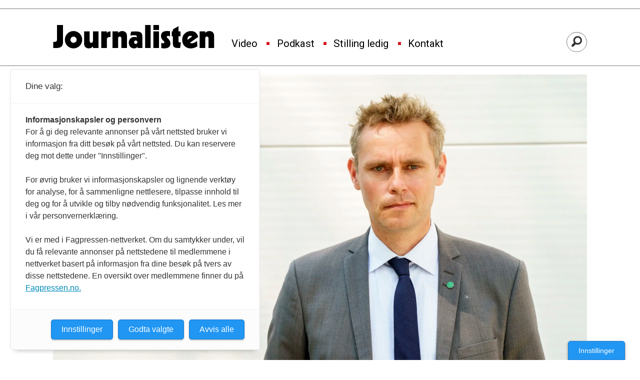

--- FILE ---
content_type: text/html; charset=UTF-8
request_url: https://www.journalisten.no/kortnytt-nrk-nrk-dagsrevyen/ola-borten-moe-vant-fram-i-pfu/467854
body_size: 27980
content:
<!DOCTYPE html>
<html lang="nb-NO" dir="ltr" class="resp_fonts">

    <head>
                
                <script type="module">
                    import { ClientAPI } from '/view-resources/baseview/public/common/ClientAPI/index.js?v=1768293024-L4';
                    window.labClientAPI = new ClientAPI({
                        pageData: {
                            url: 'https://www.journalisten.no/kortnytt-nrk-nrk-dagsrevyen/ola-borten-moe-vant-fram-i-pfu/467854',
                            pageType: 'article',
                            pageId: '467854',
                            section: 'nyheter',
                            title: 'Ola Borten Moe vant fram i PFU',
                            seotitle: 'Ola Borten Moe vant fram i PFU',
                            sometitle: 'Ola Borten Moe vant fram i PFU',
                            description: 'NRK-beklagelse var ikke nok for eks-statsråd.',
                            seodescription: 'NRK-beklagelse var ikke nok for eks-statsråd.',
                            somedescription: 'NRK-beklagelse var ikke nok for eks-statsråd.',
                            device: 'desktop',
                            cmsVersion: '4.2.15',
                            contentLanguage: 'nb-NO',
                            published: '2021-06-22T09:57:26.000Z',
                            tags: ["pfu-strømming", "pfu", "vær varsom-plakaten", "ola borten moe", "nyheter", "nrk dagsrevyen", "nrk", "kortnytt"],
                            bylines: ["Roger Aarli-Grøndalen"],
                            site: {
                                domain: 'https://www.journalisten.no',
                                id: '2',
                                alias: 'journalisten'
                            }
                            // Todo: Add paywall info ...
                        },
                        debug: false
                    });
                </script>

                <title>Ola Borten Moe vant fram i PFU</title>
                <meta name="title" content="Ola Borten Moe vant fram i PFU">
                <meta name="description" content="NRK-beklagelse var ikke nok for eks-statsråd.">
                <meta http-equiv="Content-Type" content="text/html; charset=utf-8">
                <link rel="canonical" href="https://www.journalisten.no/kortnytt-nrk-nrk-dagsrevyen/ola-borten-moe-vant-fram-i-pfu/467854">
                <meta name="viewport" content="width=device-width, initial-scale=1">
                
                <meta property="og:type" content="article">
                <meta property="og:title" content="Ola Borten Moe vant fram i PFU">
                <meta property="og:description" content="NRK-beklagelse var ikke nok for eks-statsråd.">
                <meta property="article:published_time" content="2021-06-22T09:57:26.000Z">
                <meta property="article:modified_time" content="2021-06-22T22:40:22.000Z">
                <meta property="article:author" content="Roger Aarli-Grøndalen">
                <meta property="article:tag" content="pfu-strømming">
                <meta property="article:tag" content="pfu">
                <meta property="article:tag" content="vær varsom-plakaten">
                <meta property="article:tag" content="ola borten moe">
                <meta property="article:tag" content="nyheter">
                <meta property="article:tag" content="nrk dagsrevyen">
                <meta property="article:tag" content="nrk">
                <meta property="article:tag" content="kortnytt">
                <meta property="og:image" content="https://image.journalisten.no/467859.jpg?imageId=467859&x=0.22935779816514&y=1.3793103448276&cropw=99.770642201835&croph=50.689655172414&panox=0.22935779816514&panoy=1.3793103448276&panow=99.770642201835&panoh=50.689655172414&width=1200&height=683">
                <meta property="og:image:width" content="1200">
                <meta property="og:image:height" content="684">
                <meta name="twitter:card" content="summary_large_image">
                
                <meta name="twitter:title" content="Ola Borten Moe vant fram i PFU">
                <meta name="twitter:description" content="NRK-beklagelse var ikke nok for eks-statsråd.">
                <meta name="twitter:image" content="https://image.journalisten.no/467859.jpg?imageId=467859&x=0.22935779816514&y=1.3793103448276&cropw=99.770642201835&croph=50.689655172414&panox=0.22935779816514&panoy=1.3793103448276&panow=99.770642201835&panoh=50.689655172414&width=1200&height=683">
                <link rel="alternate" type="application/json+oembed" href="https://www.journalisten.no/kortnytt-nrk-nrk-dagsrevyen/ola-borten-moe-vant-fram-i-pfu/467854?lab_viewport=oembed">

                
                <script >async function applyNoticeMargin() {
  if (document.body.classList.contains('notice')) {
    const noticesElement = document.querySelector('.notices');
    let totalAdHeight = 0;

    if (noticesElement) {
      const firstAd = noticesElement.querySelector('.adnuntius-ad, .google-ad');
      if (firstAd) {
        totalAdHeight = firstAd.offsetHeight;
      }
    }

    const livefeedElements = document.getElementsByClassName('livefeed');
    let frontContentElement = null;

    if (livefeedElements.length > 0) {
      let nextSibling = livefeedElements[0].nextElementSibling;
      while (nextSibling) {
        if (nextSibling.classList.contains('frontContent')) {
          frontContentElement = nextSibling;
          break;
        }
        nextSibling = nextSibling.nextElementSibling;
      }
    }

    async function setElementStyles(element, styles) {
      Object.entries(styles).forEach(([key, value]) => {
        element.style.setProperty(key, value);
      });
    }

    // Only apply on desktop (width >= 1024px)
    if (frontContentElement && totalAdHeight > 0 && window.innerWidth >= 980) {
      await setElementStyles(frontContentElement, { 'margin-top': (totalAdHeight > 300 ? totalAdHeight : 315) + 'px' });
    }
  }
}
document.addEventListener('DOMContentLoaded', applyNoticeMargin);
document.addEventListener('visibilitychange', applyNoticeMargin);
setTimeout(applyNoticeMargin, 500);
setTimeout(applyNoticeMargin, 1000);
setTimeout(applyNoticeMargin, 2000);</script>
                
                
                <meta property="og:url" content="https://www.journalisten.no/kortnytt-nrk-nrk-dagsrevyen/ola-borten-moe-vant-fram-i-pfu/467854">
                <link rel="shortcut icon" type="image/png" sizes="256x256" href="https://journalisten.no/journalisten_fav_256.png">
                <link rel="icon" type="image/png" sizes="256x256" href="https://journalisten.no/journalisten_fav_256.png">
                    
                <link href="https://fonts.googleapis.com/css?family=Merriweather:300,400,700,900" rel="stylesheet"  media="print" onload="this.media='all'" >
                <link rel="stylesheet" href="/view-resources/view/css/grid.css?v=1768293024-L4">
                <link rel="stylesheet" href="/view-resources/view/css/main.css?v=1768293024-L4">
                <link rel="stylesheet" href="/view-resources/view/css/colors.css?v=1768293024-L4">
                <link rel="stylesheet" href="/view-resources/view/css/print.css?v=1768293024-L4" media="print">
                <link rel="stylesheet" href="/view-resources/view/css/foundation-icons/foundation-icons.css?v=1768293024-L4">
                <link rel="stylesheet" href="/view-resources/view/css/site/journalisten.css?v=1768293024-L4">
                <style data-key="custom_properties">
                    :root{--primary-light: rgb(109, 182, 223);--primary: rgb(54, 134, 173);--primary-dark: rgb(0, 89, 126);--secondary-light: rgb(241, 131, 137);--secondary: rgb(214, 22, 33);--secondary-dark: rgb(167, 4, 4);--tertiary-light: rgb(79, 171, 156);--tertiary: rgb(19, 123, 110);--tertiary-dark: rgb(0, 78, 67);--gray-light: rgb(175, 175, 175);--gray: rgb(109, 109, 109);--gray-dark: rgb(68, 68, 68);--black: rgb(0, 0, 0);--quaternary: rgba(0,0,0,1);--quinary: rgba(244,207,5,1);--quinary-light: rgba(248,226,105,1);--quinary-dark: rgba(171,145,4,1);--senary: rgba(0,0,0,1);--septenary: rgba(0,0,0,1);--bg-primary-light: rgb(109, 182, 223);--bg-primary: rgb(54, 134, 173);--bg-primary-dark: rgba(0,89,126,1);--bg-secondary-light: rgba(243,131,170,0.57);--bg-secondary: rgb(214, 22, 33);--bg-secondary-dark: rgb(167, 4, 4);--bg-tertiary-light: rgb(79, 171, 156);--bg-tertiary: rgb(19, 123, 110);--bg-tertiary-dark: rgb(0, 78, 67);--bg-gray-light: rgb(175, 175, 175);--bg-gray: rgb(109, 109, 109);--bg-gray-dark: rgb(68, 68, 68);--bg-black: rgb(0, 0, 0);--bg-white: rgba(247,226,7,1);--bg-quaternary: rgba(208, 200, 200, 1);--bg-white-light: rgba(250,238,106,1);--bg-white-dark: rgba(255,215,21,1);--bg-quinary: rgba(137,40,147,1);}
                </style>
                <style data-key="background_colors">
                    .bg-primary-light {background-color: rgb(109, 182, 223);}.bg-primary {background-color: rgb(54, 134, 173);color: #fff;}.bg-primary-dark {background-color: rgba(0,89,126,1);color: #fff;}.bg-secondary-light {background-color: rgba(243,131,170,0.57);}.bg-secondary {background-color: rgb(214, 22, 33);color: #fff;}.bg-secondary-dark {background-color: rgb(167, 4, 4);color: #fff;}.bg-tertiary-light {background-color: rgb(79, 171, 156);}.bg-tertiary {background-color: rgb(19, 123, 110);color: #fff;}.bg-tertiary-dark {background-color: rgb(0, 78, 67);color: #fff;}.bg-gray-light {background-color: rgb(175, 175, 175);}.bg-gray {background-color: rgb(109, 109, 109);color: #fff;}.bg-gray-dark {background-color: rgb(68, 68, 68);color: #fff;}.bg-black {background-color: rgb(0, 0, 0);color: #fff;}.bg-white {background-color: rgba(247,226,7,1);}.bg-quaternary {background-color: rgba(208, 200, 200, 1);}.bg-white-light {background-color: rgba(250,238,106,1);}.bg-white-dark {background-color: rgba(255,215,21,1);}.bg-quinary {background-color: rgba(137,40,147,1);color: #fff;}@media (max-width: 1023px) { .color_mobile_bg-primary-light {background-color: rgb(109, 182, 223);}}@media (max-width: 1023px) { .color_mobile_bg-primary {background-color: rgb(54, 134, 173);color: #fff;}}@media (max-width: 1023px) { .color_mobile_bg-primary-dark {background-color: rgba(0,89,126,1);color: #fff;}}@media (max-width: 1023px) { .color_mobile_bg-secondary-light {background-color: rgba(243,131,170,0.57);}}@media (max-width: 1023px) { .color_mobile_bg-secondary {background-color: rgb(214, 22, 33);color: #fff;}}@media (max-width: 1023px) { .color_mobile_bg-secondary-dark {background-color: rgb(167, 4, 4);color: #fff;}}@media (max-width: 1023px) { .color_mobile_bg-tertiary-light {background-color: rgb(79, 171, 156);}}@media (max-width: 1023px) { .color_mobile_bg-tertiary {background-color: rgb(19, 123, 110);color: #fff;}}@media (max-width: 1023px) { .color_mobile_bg-tertiary-dark {background-color: rgb(0, 78, 67);color: #fff;}}@media (max-width: 1023px) { .color_mobile_bg-gray-light {background-color: rgb(175, 175, 175);}}@media (max-width: 1023px) { .color_mobile_bg-gray {background-color: rgb(109, 109, 109);color: #fff;}}@media (max-width: 1023px) { .color_mobile_bg-gray-dark {background-color: rgb(68, 68, 68);color: #fff;}}@media (max-width: 1023px) { .color_mobile_bg-black {background-color: rgb(0, 0, 0);color: #fff;}}@media (max-width: 1023px) { .color_mobile_bg-white {background-color: rgba(247,226,7,1);}}@media (max-width: 1023px) { .color_mobile_bg-quaternary {background-color: rgba(208, 200, 200, 1);}}@media (max-width: 1023px) { .color_mobile_bg-white-light {background-color: rgba(250,238,106,1);}}@media (max-width: 1023px) { .color_mobile_bg-white-dark {background-color: rgba(255,215,21,1);}}@media (max-width: 1023px) { .color_mobile_bg-quinary {background-color: rgba(137,40,147,1);color: #fff;}}
                </style>
                <style data-key="background_colors_opacity">
                    .bg-primary-light.op-bg_20 {background-color: rgba(109, 182, 223, 0.2);}.bg-primary-light.op-bg_40 {background-color: rgba(109, 182, 223, 0.4);}.bg-primary-light.op-bg_60 {background-color: rgba(109, 182, 223, 0.6);}.bg-primary-light.op-bg_80 {background-color: rgba(109, 182, 223, 0.8);}.bg-primary.op-bg_20 {background-color: rgba(54, 134, 173, 0.2);color: #fff;}.bg-primary.op-bg_40 {background-color: rgba(54, 134, 173, 0.4);color: #fff;}.bg-primary.op-bg_60 {background-color: rgba(54, 134, 173, 0.6);color: #fff;}.bg-primary.op-bg_80 {background-color: rgba(54, 134, 173, 0.8);color: #fff;}.bg-primary-dark.op-bg_20 {background-color: rgba(0, 89, 126, 0.2);color: #fff;}.bg-primary-dark.op-bg_40 {background-color: rgba(0, 89, 126, 0.4);color: #fff;}.bg-primary-dark.op-bg_60 {background-color: rgba(0, 89, 126, 0.6);color: #fff;}.bg-primary-dark.op-bg_80 {background-color: rgba(0, 89, 126, 0.8);color: #fff;}.bg-secondary-light.op-bg_20 {background-color: rgba(243, 131, 170, 0.2);}.bg-secondary-light.op-bg_40 {background-color: rgba(243, 131, 170, 0.4);}.bg-secondary-light.op-bg_60 {background-color: rgba(243, 131, 170, 0.6);}.bg-secondary-light.op-bg_80 {background-color: rgba(243, 131, 170, 0.8);}.bg-secondary.op-bg_20 {background-color: rgba(214, 22, 33, 0.2);color: #fff;}.bg-secondary.op-bg_40 {background-color: rgba(214, 22, 33, 0.4);color: #fff;}.bg-secondary.op-bg_60 {background-color: rgba(214, 22, 33, 0.6);color: #fff;}.bg-secondary.op-bg_80 {background-color: rgba(214, 22, 33, 0.8);color: #fff;}.bg-secondary-dark.op-bg_20 {background-color: rgba(167, 4, 4, 0.2);color: #fff;}.bg-secondary-dark.op-bg_40 {background-color: rgba(167, 4, 4, 0.4);color: #fff;}.bg-secondary-dark.op-bg_60 {background-color: rgba(167, 4, 4, 0.6);color: #fff;}.bg-secondary-dark.op-bg_80 {background-color: rgba(167, 4, 4, 0.8);color: #fff;}.bg-tertiary-light.op-bg_20 {background-color: rgba(79, 171, 156, 0.2);}.bg-tertiary-light.op-bg_40 {background-color: rgba(79, 171, 156, 0.4);}.bg-tertiary-light.op-bg_60 {background-color: rgba(79, 171, 156, 0.6);}.bg-tertiary-light.op-bg_80 {background-color: rgba(79, 171, 156, 0.8);}.bg-tertiary.op-bg_20 {background-color: rgba(19, 123, 110, 0.2);color: #fff;}.bg-tertiary.op-bg_40 {background-color: rgba(19, 123, 110, 0.4);color: #fff;}.bg-tertiary.op-bg_60 {background-color: rgba(19, 123, 110, 0.6);color: #fff;}.bg-tertiary.op-bg_80 {background-color: rgba(19, 123, 110, 0.8);color: #fff;}.bg-tertiary-dark.op-bg_20 {background-color: rgba(0, 78, 67, 0.2);color: #fff;}.bg-tertiary-dark.op-bg_40 {background-color: rgba(0, 78, 67, 0.4);color: #fff;}.bg-tertiary-dark.op-bg_60 {background-color: rgba(0, 78, 67, 0.6);color: #fff;}.bg-tertiary-dark.op-bg_80 {background-color: rgba(0, 78, 67, 0.8);color: #fff;}.bg-gray-light.op-bg_20 {background-color: rgba(175, 175, 175, 0.2);}.bg-gray-light.op-bg_40 {background-color: rgba(175, 175, 175, 0.4);}.bg-gray-light.op-bg_60 {background-color: rgba(175, 175, 175, 0.6);}.bg-gray-light.op-bg_80 {background-color: rgba(175, 175, 175, 0.8);}.bg-gray.op-bg_20 {background-color: rgba(109, 109, 109, 0.2);color: #fff;}.bg-gray.op-bg_40 {background-color: rgba(109, 109, 109, 0.4);color: #fff;}.bg-gray.op-bg_60 {background-color: rgba(109, 109, 109, 0.6);color: #fff;}.bg-gray.op-bg_80 {background-color: rgba(109, 109, 109, 0.8);color: #fff;}.bg-gray-dark.op-bg_20 {background-color: rgba(68, 68, 68, 0.2);color: #fff;}.bg-gray-dark.op-bg_40 {background-color: rgba(68, 68, 68, 0.4);color: #fff;}.bg-gray-dark.op-bg_60 {background-color: rgba(68, 68, 68, 0.6);color: #fff;}.bg-gray-dark.op-bg_80 {background-color: rgba(68, 68, 68, 0.8);color: #fff;}.bg-black.op-bg_20 {background-color: rgba(0, 0, 0, 0.2);color: #fff;}.bg-black.op-bg_40 {background-color: rgba(0, 0, 0, 0.4);color: #fff;}.bg-black.op-bg_60 {background-color: rgba(0, 0, 0, 0.6);color: #fff;}.bg-black.op-bg_80 {background-color: rgba(0, 0, 0, 0.8);color: #fff;}.bg-white.op-bg_20 {background-color: rgba(247, 226, 7, 0.2);}.bg-white.op-bg_40 {background-color: rgba(247, 226, 7, 0.4);}.bg-white.op-bg_60 {background-color: rgba(247, 226, 7, 0.6);}.bg-white.op-bg_80 {background-color: rgba(247, 226, 7, 0.8);}.bg-quaternary.op-bg_20 {background-color: rgba(208, 200, 200, 0.2);}.bg-quaternary.op-bg_40 {background-color: rgba(208, 200, 200, 0.4);}.bg-quaternary.op-bg_60 {background-color: rgba(208, 200, 200, 0.6);}.bg-quaternary.op-bg_80 {background-color: rgba(208, 200, 200, 0.8);}.bg-white-light.op-bg_20 {background-color: rgba(250, 238, 106, 0.2);}.bg-white-light.op-bg_40 {background-color: rgba(250, 238, 106, 0.4);}.bg-white-light.op-bg_60 {background-color: rgba(250, 238, 106, 0.6);}.bg-white-light.op-bg_80 {background-color: rgba(250, 238, 106, 0.8);}.bg-white-dark.op-bg_20 {background-color: rgba(255, 215, 21, 0.2);}.bg-white-dark.op-bg_40 {background-color: rgba(255, 215, 21, 0.4);}.bg-white-dark.op-bg_60 {background-color: rgba(255, 215, 21, 0.6);}.bg-white-dark.op-bg_80 {background-color: rgba(255, 215, 21, 0.8);}.bg-quinary.op-bg_20 {background-color: rgba(137, 40, 147, 0.2);color: #fff;}.bg-quinary.op-bg_40 {background-color: rgba(137, 40, 147, 0.4);color: #fff;}.bg-quinary.op-bg_60 {background-color: rgba(137, 40, 147, 0.6);color: #fff;}.bg-quinary.op-bg_80 {background-color: rgba(137, 40, 147, 0.8);color: #fff;}@media (max-width: 1023px) { .color_mobile_bg-primary-light.op-bg_20 {background-color: rgba(109, 182, 223, 0.2);}}@media (max-width: 1023px) { .color_mobile_bg-primary-light.op-bg_40 {background-color: rgba(109, 182, 223, 0.4);}}@media (max-width: 1023px) { .color_mobile_bg-primary-light.op-bg_60 {background-color: rgba(109, 182, 223, 0.6);}}@media (max-width: 1023px) { .color_mobile_bg-primary-light.op-bg_80 {background-color: rgba(109, 182, 223, 0.8);}}@media (max-width: 1023px) { .color_mobile_bg-primary.op-bg_20 {background-color: rgba(54, 134, 173, 0.2);color: #fff;}}@media (max-width: 1023px) { .color_mobile_bg-primary.op-bg_40 {background-color: rgba(54, 134, 173, 0.4);color: #fff;}}@media (max-width: 1023px) { .color_mobile_bg-primary.op-bg_60 {background-color: rgba(54, 134, 173, 0.6);color: #fff;}}@media (max-width: 1023px) { .color_mobile_bg-primary.op-bg_80 {background-color: rgba(54, 134, 173, 0.8);color: #fff;}}@media (max-width: 1023px) { .color_mobile_bg-primary-dark.op-bg_20 {background-color: rgba(0, 89, 126, 0.2);color: #fff;}}@media (max-width: 1023px) { .color_mobile_bg-primary-dark.op-bg_40 {background-color: rgba(0, 89, 126, 0.4);color: #fff;}}@media (max-width: 1023px) { .color_mobile_bg-primary-dark.op-bg_60 {background-color: rgba(0, 89, 126, 0.6);color: #fff;}}@media (max-width: 1023px) { .color_mobile_bg-primary-dark.op-bg_80 {background-color: rgba(0, 89, 126, 0.8);color: #fff;}}@media (max-width: 1023px) { .color_mobile_bg-secondary-light.op-bg_20 {background-color: rgba(243, 131, 170, 0.2);}}@media (max-width: 1023px) { .color_mobile_bg-secondary-light.op-bg_40 {background-color: rgba(243, 131, 170, 0.4);}}@media (max-width: 1023px) { .color_mobile_bg-secondary-light.op-bg_60 {background-color: rgba(243, 131, 170, 0.6);}}@media (max-width: 1023px) { .color_mobile_bg-secondary-light.op-bg_80 {background-color: rgba(243, 131, 170, 0.8);}}@media (max-width: 1023px) { .color_mobile_bg-secondary.op-bg_20 {background-color: rgba(214, 22, 33, 0.2);color: #fff;}}@media (max-width: 1023px) { .color_mobile_bg-secondary.op-bg_40 {background-color: rgba(214, 22, 33, 0.4);color: #fff;}}@media (max-width: 1023px) { .color_mobile_bg-secondary.op-bg_60 {background-color: rgba(214, 22, 33, 0.6);color: #fff;}}@media (max-width: 1023px) { .color_mobile_bg-secondary.op-bg_80 {background-color: rgba(214, 22, 33, 0.8);color: #fff;}}@media (max-width: 1023px) { .color_mobile_bg-secondary-dark.op-bg_20 {background-color: rgba(167, 4, 4, 0.2);color: #fff;}}@media (max-width: 1023px) { .color_mobile_bg-secondary-dark.op-bg_40 {background-color: rgba(167, 4, 4, 0.4);color: #fff;}}@media (max-width: 1023px) { .color_mobile_bg-secondary-dark.op-bg_60 {background-color: rgba(167, 4, 4, 0.6);color: #fff;}}@media (max-width: 1023px) { .color_mobile_bg-secondary-dark.op-bg_80 {background-color: rgba(167, 4, 4, 0.8);color: #fff;}}@media (max-width: 1023px) { .color_mobile_bg-tertiary-light.op-bg_20 {background-color: rgba(79, 171, 156, 0.2);}}@media (max-width: 1023px) { .color_mobile_bg-tertiary-light.op-bg_40 {background-color: rgba(79, 171, 156, 0.4);}}@media (max-width: 1023px) { .color_mobile_bg-tertiary-light.op-bg_60 {background-color: rgba(79, 171, 156, 0.6);}}@media (max-width: 1023px) { .color_mobile_bg-tertiary-light.op-bg_80 {background-color: rgba(79, 171, 156, 0.8);}}@media (max-width: 1023px) { .color_mobile_bg-tertiary.op-bg_20 {background-color: rgba(19, 123, 110, 0.2);color: #fff;}}@media (max-width: 1023px) { .color_mobile_bg-tertiary.op-bg_40 {background-color: rgba(19, 123, 110, 0.4);color: #fff;}}@media (max-width: 1023px) { .color_mobile_bg-tertiary.op-bg_60 {background-color: rgba(19, 123, 110, 0.6);color: #fff;}}@media (max-width: 1023px) { .color_mobile_bg-tertiary.op-bg_80 {background-color: rgba(19, 123, 110, 0.8);color: #fff;}}@media (max-width: 1023px) { .color_mobile_bg-tertiary-dark.op-bg_20 {background-color: rgba(0, 78, 67, 0.2);color: #fff;}}@media (max-width: 1023px) { .color_mobile_bg-tertiary-dark.op-bg_40 {background-color: rgba(0, 78, 67, 0.4);color: #fff;}}@media (max-width: 1023px) { .color_mobile_bg-tertiary-dark.op-bg_60 {background-color: rgba(0, 78, 67, 0.6);color: #fff;}}@media (max-width: 1023px) { .color_mobile_bg-tertiary-dark.op-bg_80 {background-color: rgba(0, 78, 67, 0.8);color: #fff;}}@media (max-width: 1023px) { .color_mobile_bg-gray-light.op-bg_20 {background-color: rgba(175, 175, 175, 0.2);}}@media (max-width: 1023px) { .color_mobile_bg-gray-light.op-bg_40 {background-color: rgba(175, 175, 175, 0.4);}}@media (max-width: 1023px) { .color_mobile_bg-gray-light.op-bg_60 {background-color: rgba(175, 175, 175, 0.6);}}@media (max-width: 1023px) { .color_mobile_bg-gray-light.op-bg_80 {background-color: rgba(175, 175, 175, 0.8);}}@media (max-width: 1023px) { .color_mobile_bg-gray.op-bg_20 {background-color: rgba(109, 109, 109, 0.2);color: #fff;}}@media (max-width: 1023px) { .color_mobile_bg-gray.op-bg_40 {background-color: rgba(109, 109, 109, 0.4);color: #fff;}}@media (max-width: 1023px) { .color_mobile_bg-gray.op-bg_60 {background-color: rgba(109, 109, 109, 0.6);color: #fff;}}@media (max-width: 1023px) { .color_mobile_bg-gray.op-bg_80 {background-color: rgba(109, 109, 109, 0.8);color: #fff;}}@media (max-width: 1023px) { .color_mobile_bg-gray-dark.op-bg_20 {background-color: rgba(68, 68, 68, 0.2);color: #fff;}}@media (max-width: 1023px) { .color_mobile_bg-gray-dark.op-bg_40 {background-color: rgba(68, 68, 68, 0.4);color: #fff;}}@media (max-width: 1023px) { .color_mobile_bg-gray-dark.op-bg_60 {background-color: rgba(68, 68, 68, 0.6);color: #fff;}}@media (max-width: 1023px) { .color_mobile_bg-gray-dark.op-bg_80 {background-color: rgba(68, 68, 68, 0.8);color: #fff;}}@media (max-width: 1023px) { .color_mobile_bg-black.op-bg_20 {background-color: rgba(0, 0, 0, 0.2);color: #fff;}}@media (max-width: 1023px) { .color_mobile_bg-black.op-bg_40 {background-color: rgba(0, 0, 0, 0.4);color: #fff;}}@media (max-width: 1023px) { .color_mobile_bg-black.op-bg_60 {background-color: rgba(0, 0, 0, 0.6);color: #fff;}}@media (max-width: 1023px) { .color_mobile_bg-black.op-bg_80 {background-color: rgba(0, 0, 0, 0.8);color: #fff;}}@media (max-width: 1023px) { .color_mobile_bg-white.op-bg_20 {background-color: rgba(247, 226, 7, 0.2);}}@media (max-width: 1023px) { .color_mobile_bg-white.op-bg_40 {background-color: rgba(247, 226, 7, 0.4);}}@media (max-width: 1023px) { .color_mobile_bg-white.op-bg_60 {background-color: rgba(247, 226, 7, 0.6);}}@media (max-width: 1023px) { .color_mobile_bg-white.op-bg_80 {background-color: rgba(247, 226, 7, 0.8);}}@media (max-width: 1023px) { .color_mobile_bg-quaternary.op-bg_20 {background-color: rgba(208, 200, 200, 0.2);}}@media (max-width: 1023px) { .color_mobile_bg-quaternary.op-bg_40 {background-color: rgba(208, 200, 200, 0.4);}}@media (max-width: 1023px) { .color_mobile_bg-quaternary.op-bg_60 {background-color: rgba(208, 200, 200, 0.6);}}@media (max-width: 1023px) { .color_mobile_bg-quaternary.op-bg_80 {background-color: rgba(208, 200, 200, 0.8);}}@media (max-width: 1023px) { .color_mobile_bg-white-light.op-bg_20 {background-color: rgba(250, 238, 106, 0.2);}}@media (max-width: 1023px) { .color_mobile_bg-white-light.op-bg_40 {background-color: rgba(250, 238, 106, 0.4);}}@media (max-width: 1023px) { .color_mobile_bg-white-light.op-bg_60 {background-color: rgba(250, 238, 106, 0.6);}}@media (max-width: 1023px) { .color_mobile_bg-white-light.op-bg_80 {background-color: rgba(250, 238, 106, 0.8);}}@media (max-width: 1023px) { .color_mobile_bg-white-dark.op-bg_20 {background-color: rgba(255, 215, 21, 0.2);}}@media (max-width: 1023px) { .color_mobile_bg-white-dark.op-bg_40 {background-color: rgba(255, 215, 21, 0.4);}}@media (max-width: 1023px) { .color_mobile_bg-white-dark.op-bg_60 {background-color: rgba(255, 215, 21, 0.6);}}@media (max-width: 1023px) { .color_mobile_bg-white-dark.op-bg_80 {background-color: rgba(255, 215, 21, 0.8);}}@media (max-width: 1023px) { .color_mobile_bg-quinary.op-bg_20 {background-color: rgba(137, 40, 147, 0.2);color: #fff;}}@media (max-width: 1023px) { .color_mobile_bg-quinary.op-bg_40 {background-color: rgba(137, 40, 147, 0.4);color: #fff;}}@media (max-width: 1023px) { .color_mobile_bg-quinary.op-bg_60 {background-color: rgba(137, 40, 147, 0.6);color: #fff;}}@media (max-width: 1023px) { .color_mobile_bg-quinary.op-bg_80 {background-color: rgba(137, 40, 147, 0.8);color: #fff;}}
                </style>
                <style data-key="border_colors">
                    .border-bg-primary-light{--border-color: var(--bg-primary-light);}.color_mobile_border-bg-primary-light{--mobile-border-color: var(--bg-primary-light);}.border-bg-primary{--border-color: var(--bg-primary);}.color_mobile_border-bg-primary{--mobile-border-color: var(--bg-primary);}.border-bg-primary-dark{--border-color: var(--bg-primary-dark);}.color_mobile_border-bg-primary-dark{--mobile-border-color: var(--bg-primary-dark);}.border-bg-secondary-light{--border-color: var(--bg-secondary-light);}.color_mobile_border-bg-secondary-light{--mobile-border-color: var(--bg-secondary-light);}.border-bg-secondary{--border-color: var(--bg-secondary);}.color_mobile_border-bg-secondary{--mobile-border-color: var(--bg-secondary);}.border-bg-secondary-dark{--border-color: var(--bg-secondary-dark);}.color_mobile_border-bg-secondary-dark{--mobile-border-color: var(--bg-secondary-dark);}.border-bg-tertiary-light{--border-color: var(--bg-tertiary-light);}.color_mobile_border-bg-tertiary-light{--mobile-border-color: var(--bg-tertiary-light);}.border-bg-tertiary{--border-color: var(--bg-tertiary);}.color_mobile_border-bg-tertiary{--mobile-border-color: var(--bg-tertiary);}.border-bg-tertiary-dark{--border-color: var(--bg-tertiary-dark);}.color_mobile_border-bg-tertiary-dark{--mobile-border-color: var(--bg-tertiary-dark);}.border-bg-gray-light{--border-color: var(--bg-gray-light);}.color_mobile_border-bg-gray-light{--mobile-border-color: var(--bg-gray-light);}.border-bg-gray{--border-color: var(--bg-gray);}.color_mobile_border-bg-gray{--mobile-border-color: var(--bg-gray);}.border-bg-gray-dark{--border-color: var(--bg-gray-dark);}.color_mobile_border-bg-gray-dark{--mobile-border-color: var(--bg-gray-dark);}.border-bg-black{--border-color: var(--bg-black);}.color_mobile_border-bg-black{--mobile-border-color: var(--bg-black);}.border-bg-white{--border-color: var(--bg-white);}.color_mobile_border-bg-white{--mobile-border-color: var(--bg-white);}.border-bg-quaternary{--border-color: var(--bg-quaternary);}.color_mobile_border-bg-quaternary{--mobile-border-color: var(--bg-quaternary);}.border-bg-white-light{--border-color: var(--bg-white-light);}.color_mobile_border-bg-white-light{--mobile-border-color: var(--bg-white-light);}.border-bg-white-dark{--border-color: var(--bg-white-dark);}.color_mobile_border-bg-white-dark{--mobile-border-color: var(--bg-white-dark);}.border-bg-quinary{--border-color: var(--bg-quinary);}.color_mobile_border-bg-quinary{--mobile-border-color: var(--bg-quinary);}
                </style>
                <style data-key="font_colors">
                    .primary-light {color: rgb(109, 182, 223) !important;}.primary {color: rgb(54, 134, 173) !important;}.primary-dark {color: rgb(0, 89, 126) !important;}.secondary-light {color: rgb(241, 131, 137) !important;}.secondary {color: rgb(214, 22, 33) !important;}.secondary-dark {color: rgb(167, 4, 4) !important;}.tertiary-light {color: rgb(79, 171, 156) !important;}.tertiary {color: rgb(19, 123, 110) !important;}.tertiary-dark {color: rgb(0, 78, 67) !important;}.gray-light {color: rgb(175, 175, 175) !important;}.gray {color: rgb(109, 109, 109) !important;}.gray-dark {color: rgb(68, 68, 68) !important;}.black {color: rgb(0, 0, 0) !important;}.quaternary {color: rgba(0,0,0,1) !important;}.quinary {color: rgba(244,207,5,1) !important;}.quinary-light {color: rgba(248,226,105,1) !important;}.quinary-dark {color: rgba(171,145,4,1) !important;}.senary {color: rgba(0,0,0,1) !important;}.septenary {color: rgba(0,0,0,1) !important;}@media (max-width: 1023px) { .color_mobile_primary-light {color: rgb(109, 182, 223) !important;}}@media (max-width: 1023px) { .color_mobile_primary {color: rgb(54, 134, 173) !important;}}@media (max-width: 1023px) { .color_mobile_primary-dark {color: rgb(0, 89, 126) !important;}}@media (max-width: 1023px) { .color_mobile_secondary-light {color: rgb(241, 131, 137) !important;}}@media (max-width: 1023px) { .color_mobile_secondary {color: rgb(214, 22, 33) !important;}}@media (max-width: 1023px) { .color_mobile_secondary-dark {color: rgb(167, 4, 4) !important;}}@media (max-width: 1023px) { .color_mobile_tertiary-light {color: rgb(79, 171, 156) !important;}}@media (max-width: 1023px) { .color_mobile_tertiary {color: rgb(19, 123, 110) !important;}}@media (max-width: 1023px) { .color_mobile_tertiary-dark {color: rgb(0, 78, 67) !important;}}@media (max-width: 1023px) { .color_mobile_gray-light {color: rgb(175, 175, 175) !important;}}@media (max-width: 1023px) { .color_mobile_gray {color: rgb(109, 109, 109) !important;}}@media (max-width: 1023px) { .color_mobile_gray-dark {color: rgb(68, 68, 68) !important;}}@media (max-width: 1023px) { .color_mobile_black {color: rgb(0, 0, 0) !important;}}@media (max-width: 1023px) { .color_mobile_quaternary {color: rgba(0,0,0,1) !important;}}@media (max-width: 1023px) { .color_mobile_quinary {color: rgba(244,207,5,1) !important;}}@media (max-width: 1023px) { .color_mobile_quinary-light {color: rgba(248,226,105,1) !important;}}@media (max-width: 1023px) { .color_mobile_quinary-dark {color: rgba(171,145,4,1) !important;}}@media (max-width: 1023px) { .color_mobile_senary {color: rgba(0,0,0,1) !important;}}@media (max-width: 1023px) { .color_mobile_septenary {color: rgba(0,0,0,1) !important;}}
                </style>
                <style data-key="image_gradient">
                    .image-gradient-bg-primary-light{--background-color: var(--bg-primary-light);}.color_mobile_image-gradient-bg-primary-light{--mobile-background-color: var(--bg-primary-light);}.image-gradient-bg-primary{--background-color: var(--bg-primary);}.color_mobile_image-gradient-bg-primary{--mobile-background-color: var(--bg-primary);}.image-gradient-bg-primary-dark{--background-color: var(--bg-primary-dark);}.color_mobile_image-gradient-bg-primary-dark{--mobile-background-color: var(--bg-primary-dark);}.image-gradient-bg-secondary-light{--background-color: var(--bg-secondary-light);}.color_mobile_image-gradient-bg-secondary-light{--mobile-background-color: var(--bg-secondary-light);}.image-gradient-bg-secondary{--background-color: var(--bg-secondary);}.color_mobile_image-gradient-bg-secondary{--mobile-background-color: var(--bg-secondary);}.image-gradient-bg-secondary-dark{--background-color: var(--bg-secondary-dark);}.color_mobile_image-gradient-bg-secondary-dark{--mobile-background-color: var(--bg-secondary-dark);}.image-gradient-bg-tertiary-light{--background-color: var(--bg-tertiary-light);}.color_mobile_image-gradient-bg-tertiary-light{--mobile-background-color: var(--bg-tertiary-light);}.image-gradient-bg-tertiary{--background-color: var(--bg-tertiary);}.color_mobile_image-gradient-bg-tertiary{--mobile-background-color: var(--bg-tertiary);}.image-gradient-bg-tertiary-dark{--background-color: var(--bg-tertiary-dark);}.color_mobile_image-gradient-bg-tertiary-dark{--mobile-background-color: var(--bg-tertiary-dark);}.image-gradient-bg-gray-light{--background-color: var(--bg-gray-light);}.color_mobile_image-gradient-bg-gray-light{--mobile-background-color: var(--bg-gray-light);}.image-gradient-bg-gray{--background-color: var(--bg-gray);}.color_mobile_image-gradient-bg-gray{--mobile-background-color: var(--bg-gray);}.image-gradient-bg-gray-dark{--background-color: var(--bg-gray-dark);}.color_mobile_image-gradient-bg-gray-dark{--mobile-background-color: var(--bg-gray-dark);}.image-gradient-bg-black{--background-color: var(--bg-black);}.color_mobile_image-gradient-bg-black{--mobile-background-color: var(--bg-black);}.image-gradient-bg-white{--background-color: var(--bg-white);}.color_mobile_image-gradient-bg-white{--mobile-background-color: var(--bg-white);}.image-gradient-bg-quaternary{--background-color: var(--bg-quaternary);}.color_mobile_image-gradient-bg-quaternary{--mobile-background-color: var(--bg-quaternary);}.image-gradient-bg-white-light{--background-color: var(--bg-white-light);}.color_mobile_image-gradient-bg-white-light{--mobile-background-color: var(--bg-white-light);}.image-gradient-bg-white-dark{--background-color: var(--bg-white-dark);}.color_mobile_image-gradient-bg-white-dark{--mobile-background-color: var(--bg-white-dark);}.image-gradient-bg-quinary{--background-color: var(--bg-quinary);}.color_mobile_image-gradient-bg-quinary{--mobile-background-color: var(--bg-quinary);}
                </style>
                <style data-key="custom_css_variables">
                :root {
                    --lab_page_width: 1088px;
                    --lab_columns_gutter: 11px;
                    --space-top: ;
                    --space-top-adnuntiusAd: 120;
                }

                @media(max-width: 767px) {
                    :root {
                        --lab_columns_gutter: 10px;
                    }
                }

                @media(min-width: 767px) {
                    :root {
                    }
                }
                </style>
<script src="/view-resources/public/common/JWTCookie.js?v=1768293024-L4"></script>
<script src="/view-resources/public/common/Paywall.js?v=1768293024-L4"></script>
                <script>
                window.Dac = window.Dac || {};
                (function () {
                    if (navigator) {
                        window.Dac.clientData = {
                            language: navigator.language,
                            userAgent: navigator.userAgent,
                            innerWidth: window.innerWidth,
                            innerHeight: window.innerHeight,
                            deviceByMediaQuery: getDeviceByMediaQuery(),
                            labDevice: 'desktop', // Device from labrador
                            device: 'desktop', // Device from varnish
                            paywall: {
                                isAuthenticated: isPaywallAuthenticated(),
                                toggleAuthenticatedContent: toggleAuthenticatedContent,
                                requiredProducts: [],
                            },
                            page: {
                                id: '467854',
                                extId: ''
                            },
                            siteAlias: 'journalisten',
                            debug: window.location.href.includes('debug=1')
                        };
                        function getDeviceByMediaQuery() {
                            if (window.matchMedia('(max-width: 767px)').matches) return 'mobile';
                            if (window.matchMedia('(max-width: 1023px)').matches) return 'tablet';
                            return 'desktop';
                        }

                        function isPaywallAuthenticated() {
                            if (window.Dac && window.Dac.JWTCookie) {
                                var JWTCookie = new Dac.JWTCookie({ debug: false });
                                return JWTCookie.isAuthenticated();
                            }
                            return false;
                        }

                        function toggleAuthenticatedContent(settings) {
                            if (!window.Dac || !window.Dac.Paywall) {
                                return;
                            }
                            var Paywall = new Dac.Paywall();
                            var updateDOM = Paywall.updateDOM;

                            if(settings && settings.displayUserName) {
                                var userName = Paywall.getUserName().then((userName) => {
                                    updateDOM(userName !== false, userName, settings.optionalGreetingText);
                                });
                            } else {
                                updateDOM(window.Dac.clientData.paywall.isAuthenticated);
                            }
                        }
                    }
                }());
                </script>

                    <script type="module" src="/view-resources/baseview/public/common/baseview/moduleHandlers.js?v=1768293024-L4" data-cookieconsent="ignore"></script>
<!-- Global site tag (gtag.js) - Google Analytics -->
<script async src="https://www.googletagmanager.com/gtag/js?id=UA-2173001-1"></script>
<script>
    window.dataLayer = window.dataLayer || [];
    function gtag(){dataLayer.push(arguments);}
    gtag('js', new Date());
    gtag('config', 'UA-2173001-1');
</script><script src="https://t.atmng.io/fag_pressen/WqTKHxTPG.prod.js" async></script>
<!-- Begin comScore Tag -->
<script>
  var _comscore = _comscore || [];
  _comscore.push({ c1: "2", c2: "33059210" , "cs_ucfr": "1"});
  (function() {
    var s = document.createElement("script"), el = document.getElementsByTagName("script")[0]; s.async = true;
    s.src = (document.location.protocol == "https:" ? "https://sb" : "http://b") + ".scorecardresearch.com/beacon.js";
    el.parentNode.insertBefore(s, el);
  })();
</script>
<noscript>
  <img src="https://sb.scorecardresearch.com/p?c1=2&c2=33059210&cv=2.0&cj=1" />
</noscript>
<!-- End comScore Tag -->

                            <script src="https://tags.adnuntius.com/pb/prebid.js"></script>
                            <script src="https://cdn.adnuntius.com/adn.js" data-cookieconsent="ignore"></script>
                                <script>
                                    window.adn = window.adn || {};
                                    adn.calls = adn.calls || [];
                                    adn.calls.push(function() {
                                        var adUnits = [];
                                        var handleAsTablet = (Dac.clientData.device === 'tablet' || Dac.clientData.innerWidth < 1316);

                                        if (!(handleAsTablet && 'true' === 'true')) {
                                            adUnits.push({ auId: '0000000000051d9b', auW: 180, auH: 500, collapsible: true });
                                        }
                                        if (!(handleAsTablet && 'true' === 'true')) {
                                            adUnits.push({ auId: '0000000000051d9c', auW: 180, auH: 500, collapsible: true });
                                        }
                                        if (!(handleAsTablet && '' === 'true')) {
                                            adUnits.push({ auId: '0000000000051d91', auW: 980, auH: 150, collapsible: true });
                                        }
                                        if (!(handleAsTablet && '' === 'true')) {
                                            adUnits.push({ auId: '0000000000051d96', auW: 980, auH: 150, collapsible: true });
                                        }
                                        if (!(handleAsTablet && '' === 'true')) {
                                            adUnits.push({ auId: '0000000000051d99', auW: 580, auH: 400, collapsible: true });
                                        }
                                        if (!(handleAsTablet && '' === 'true')) {
                                            adUnits.push({ auId: '0000000000051d93', auW: 980, auH: 150, collapsible: true });
                                        }
                                        if (!(handleAsTablet && '' === 'true')) {
                                            adUnits.push({ auId: '0000000000051d95', auW: 980, auH: 150, collapsible: true });
                                        }

                                        var prebidConfig = [];
                                        prebidConfig.push({"code":"Journalisten.no - Desktop - Skyscraper Right|0000000000051d9b","mediaTypes":{"banner":{"sizes":[[300,600],[170,500],[160,600]]}},"bids":[{"bidder":"adnuntius","params":{"auId":"23522a"}}]});
                                        prebidConfig.push({"code":"Journalisten.no - Desktop - Skyscraper Left|0000000000051d9c","mediaTypes":{"banner":{"sizes":[[300,600],[180,500],[160,600]]}},"bids":[{"bidder":"adnuntius","params":{"auId":"9982a"}}]});
                                        prebidConfig.push({"code":"Journalisten.no - Desktop - Board 1 Topbanner|0000000000051d91","mediaTypes":{"banner":{"sizes":[[980,300],[1000,300],[980,150],[970,250],[728,90]]}},"bids":[{"bidder":"adnuntius","params":{"auId":"235228"}}]});
                                        prebidConfig.push({"code":"Journalisten.no - Desktop - Board 4 Netboard|0000000000051d96","mediaTypes":{"banner":{"sizes":[[980,300],[1000,300],[980,150],[728,90],[970,250]]}},"bids":[{"bidder":"adnuntius","params":{"auId":"235228"}}]});
                                        prebidConfig.push({"code":"Journalisten.no - Desktop - Portrait|0000000000051d99","mediaTypes":{"banner":{"sizes":[[580,500],[580,400]]}},"bids":[{"bidder":"adnuntius","params":{"auId":"235229"}}]});
                                        prebidConfig.push({"code":"Journalisten.no - Desktop - Board 2 Netboard|0000000000051d93","mediaTypes":{"banner":{"sizes":[[980,300],[1000,300],[980,150],[728,90],[970,250]]}},"bids":[{"bidder":"adnuntius","params":{"auId":"235228"}}]});
                                        prebidConfig.push({"code":"Journalisten.no - Desktop - Board 3 Netboard|0000000000051d95","mediaTypes":{"banner":{"sizes":[[980,300],[1000,300],[980,150],[728,90],[970,250]]}},"bids":[{"bidder":"adnuntius","params":{"auId":"235228"}}]});

                                        const adnRequest = {
                                            requestTiming: 'onReady',
                                            requestParams: {proximity: 100, load: 'lazy'},
                                            adUnits: adUnits
                                        };


                                        adn.chbRequest(
                                            prebidConfig,
                                            adnRequest,
                                            { debug: false }
                                        );
                                    });
                                </script>
                <link href="https://fonts.googleapis.com/css?family=Roboto:regular,700,700italic,900,900italic,100,100italic,italic" rel="stylesheet"  media="print" onload="this.media='all'" >
                <link href="https://fonts.googleapis.com/css?family=Libre+Baskerville:regular,italic,700" rel="stylesheet"  media="print" onload="this.media='all'" >
                <link href="https://fonts.googleapis.com/css?family=Lato:regular,italic,100italic,100,700,700italic,900,900italic" rel="stylesheet"  media="print" onload="this.media='all'" >
                <link href="https://fonts.googleapis.com/css?family=Montserrat:regular,100,100italic,italic,600,600italic,800,800italic" rel="stylesheet"  media="print" onload="this.media='all'" >
                <link href="https://fonts.googleapis.com/css?family=Open+Sans:regular,300,300italic,italic,600,600italic,800,800italic" rel="stylesheet"  media="print" onload="this.media='all'" >
                <link href="https://fonts.googleapis.com/css?family=Merriweather:regular,italic,900italic,800italic,700italic,700,300italic,300" rel="stylesheet"  media="print" onload="this.media='all'" >
                <style id="dachser-vieweditor-styles">
                    .mainMenu ul li, .pageHeader .hamburger .hamburger-container .mainMenu ul li { font-family: "Roboto"; font-weight: normal; font-style: normal; text-transform: default; }
                    .bodytext { font-family: "Roboto"; font-weight: normal; font-style: normal; font-size: 1.25rem; line-height: 1.5; text-transform: default; }@media (max-width: 767px) { .resp_fonts .bodytext {font-size: calc(0.262vw * 18); line-height: 1.5; } }
                    .articleHeader .headline { font-family: "Roboto"; font-weight: 900; font-style: normal; text-transform: default; }
                    .articleHeader .subtitle { font-family: "Roboto"; font-weight: 700; font-style: normal; text-transform: default; }
                    .articleHeader .kicker { font-family: "Roboto"; font-weight: 700; font-style: normal; text-transform: default; }
                    body { font-family: "Roboto"; font-weight: normal; font-style: normal; text-transform: default; }
                    article.column .content .headline { font-family: "Roboto"; font-weight: 900; font-style: normal; text-transform: default; }
                    article.column .content .subtitle { font-family: "Roboto"; font-weight: 700; font-style: normal; text-transform: default; }
                    article.column .content .kicker { font-family: "Roboto"; font-weight: 700; font-style: normal; text-transform: default; }
                    article .bodytext figure .caption { font-family: "Merriweather"; font-weight: normal; font-style: normal; font-size: 0.875rem; line-height: 1.5; text-transform: default; }@media (max-width: 767px) { .resp_fonts article .bodytext figure .caption {font-size: calc(0.262vw * 14); line-height: 1.5; } }
                    article .articleHeader .caption { font-family: "Merriweather"; font-weight: normal; font-style: normal; font-size: 0.875rem; line-height: 1.5; text-transform: default; }@media (max-width: 767px) { .resp_fonts article .articleHeader .caption {font-size: calc(0.262vw * 13); line-height: 1.5; } }
                    .byline .name { font-family: "Roboto"; font-weight: 700; font-style: normal; text-transform: default; }
                    .toplist h3.headline { font-family: "Roboto"; font-weight: 900; font-style: normal; text-transform: default; }
                    body.notice .notice-header h1 { font-family: "Roboto"; font-weight: 700; font-style: normal; text-transform: default; }
                    .font-Roboto { font-family: "Roboto" !important; }
                    .font-Roboto.font-weight-normal { font-weight: normal !important; }
                    .font-Roboto.font-weight-bold { font-weight: 700 !important; }
                    .font-Roboto.font-weight-black { font-weight: 900 !important; }
                    .font-Roboto.font-weight-light { font-weight: 100 !important; }
                    .font-LibreBaskerville { font-family: "Libre Baskerville" !important; }
                    .font-LibreBaskerville.font-weight-normal { font-weight: normal !important; }
                    .font-LibreBaskerville.font-weight-bold { font-weight: 700 !important; }
                    .font-Lato { font-family: "Lato" !important; }
                    .font-Lato.font-weight-normal { font-weight: normal !important; }
                    .font-Lato.font-weight-light { font-weight: 100 !important; }
                    .font-Lato.font-weight-bold { font-weight: 700 !important; }
                    .font-Lato.font-weight-black { font-weight: 900 !important; }
                    .font-Montserrat { font-family: "Montserrat" !important; }
                    .font-Montserrat.font-weight-normal { font-weight: normal !important; }
                    .font-Montserrat.font-weight-light { font-weight: 100 !important; }
                    .font-Montserrat.font-weight-bold { font-weight: 600 !important; }
                    .font-Montserrat.font-weight-black { font-weight: 800 !important; }
                    .font-OpenSans { font-family: "Open Sans" !important; }
                    .font-OpenSans.font-weight-normal { font-weight: normal !important; }
                    .font-OpenSans.font-weight-light { font-weight: 300 !important; }
                    .font-OpenSans.font-weight-bold { font-weight: 600 !important; }
                    .font-OpenSans.font-weight-black { font-weight: 800 !important; }
                    .font-Merriweather { font-family: "Merriweather" !important; }
                    .font-Merriweather.font-weight-normal { font-weight: normal !important; }
                    .font-Merriweather.font-weight-bold { font-weight: 700 !important; }
                    .font-Merriweather.font-weight-light { font-weight: 300 !important; }
                </style>
                <style id="css_variables"></style>
                <script>
                    window.dachserData = {
                        _data: {},
                        _instances: {},
                        get: function(key) {
                            return dachserData._data[key] || null;
                        },
                        set: function(key, value) {
                            dachserData._data[key] = value;
                        },
                        push: function(key, value) {
                            if (!dachserData._data[key]) {
                                dachserData._data[key] = [];
                            }
                            dachserData._data[key].push(value);
                        },
                        setInstance: function(key, identifier, instance) {
                            if (!dachserData._instances[key]) {
                                dachserData._instances[key] = {};
                            }
                            dachserData._instances[key][identifier] = instance;
                        },
                        getInstance: function(key, identifier) {
                            return dachserData._instances[key] ? dachserData._instances[key][identifier] || null : null;
                        },
                        reflow: () => {}
                    };
                </script>
<script src="//platform.twitter.com/widgets.js?v=1768293024-L4"></script>
<script src="//cdn.thinglink.me/jse/embed.js?v=1768293024-L4"></script>
                

                <script type="application/ld+json">
                [{"@context":"http://schema.org","@type":"WebSite","name":"Journalisten","url":"https://www.journalisten.no"},{"@context":"https://schema.org","@type":"NewsArticle","headline":"Ola Borten Moe vant fram i PFU","description":"NRK-beklagelse var ikke nok for eks-statsråd.","mainEntityOfPage":{"@id":"https://www.journalisten.no/kortnytt-nrk-nrk-dagsrevyen/ola-borten-moe-vant-fram-i-pfu/467854"},"availableLanguage":[{"@type":"Language","alternateName":"nb-NO"}],"image":["https://image.journalisten.no/?imageId=467859&width=1200","https://image.journalisten.no/?imageId=407336&width=1200","https://image.journalisten.no/?imageId=383126&width=1200"],"keywords":"pfu-strømming, pfu, vær varsom-plakaten, ola borten moe, nyheter, nrk dagsrevyen, nrk, kortnytt","author":[{"@type":"Person","name":"Roger Aarli-Grøndalen","email":"roger@journalisten.no"}],"publisher":{"@type":"Organization","name":"Journalisten","logo":{"@type":"ImageObject","url":"<svg width=\"323px\" height=\"48px\" version=\"1.1\" viewBox=\"0 0 323 48\" xmlns=\"http://www.w3.org/2000/svg\">\n<title>Journalisten-logo</title>\n<g id=\"Page-1\" fill=\"none\" fill-rule=\"evenodd\">\n<path d=\"m0.472 47h5.056c7.808 0 14.592-1.216 14.592-12.672v-33.408h-12.032v27.52c0 4.48-0.896 6.4-5.632 6.4h-1.984v12.16zm23.232-16.576c0-9.6 7.744-17.344 17.344-17.344s17.344 7.744 17.344 17.344-7.744 17.344-17.344 17.344-17.344-7.744-17.344-17.344zm11.136 0c0 3.456 2.752 6.208 6.208 6.208s6.208-2.752 6.208-6.208-2.752-6.208-6.208-6.208-6.208 2.752-6.208 6.208zm56.192-16.576h-11.136v18.176c0 2.112-0.448 4.608-3.2 4.608-3.008 0-3.392-2.496-3.392-4.608v-18.176h-11.136v24.384c0 7.04 4.992 9.536 9.6 9.536 3.328 0 5.952-1.472 8.128-3.84v3.072h11.136v-33.152zm5.504 33.152h11.136v-16.064c0-3.776 1.088-5.952 7.296-5.952v-11.136c-3.904 0-5.76 0.768-7.168 3.328h-0.128v-3.328h-11.136v33.152zm22.528 0h11.136v-18.176c0-2.112 0.448-4.608 3.2-4.608 3.008 0 3.392 2.496 3.392 4.608v18.176h11.136v-24.384c0-7.04-4.992-9.536-9.6-9.536-3.328 0-5.952 1.472-8.128 3.84v-3.072h-11.136v33.152zm35.648-24.832l1.344-7.872c3.008-0.192 6.08-0.448 9.088-0.448 8.768 0 13.568 1.6 13.568 10.432v22.72h-9.6v-2.432h-0.128c-0.384 0.704-2.688 3.2-7.168 3.2-5.504 0-10.304-4.16-10.304-11.648 0-5.696 4.032-11.264 11.456-11.264 1.984 0 3.84 0.384 4.864 0.896 0-3.328-1.088-4.352-6.016-4.352-3.456 0-5.056 0.448-7.104 0.768zm10.816 9.856c-1.856 0-3.392 1.536-3.392 3.392s1.536 3.392 3.392 3.392 3.392-1.536 3.392-3.392-1.536-3.392-3.392-3.392zm18.688 14.976h11.136v-46.08h-11.136v46.08zm16.64-36.096h11.136v-9.984h-11.136v9.984zm0 36.096h11.136v-33.152h-11.136v33.152zm15.68 0c3.52 0.768 5.12 0.768 6.08 0.768 8.384 0 12.224-3.648 12.224-9.984 0-7.552-7.232-10.432-7.232-12.864 0-1.408 1.216-2.24 2.496-2.24 1.472 0 2.816 0.512 3.776 1.152v-10.496c-1.216-0.128-3.456-0.256-6.464-0.256-6.656 0-11.456 2.88-11.456 10.048 0 7.68 6.848 9.6 6.848 12.352 0 1.536-1.536 2.048-2.944 2.048-1.536 0-2.816-0.576-3.328-0.832v10.304zm23.296-33.152h-2.304v9.6h2.304v15.168c0 8.384 4.992 8.384 14.4 8.384l1.664-11.392c-0.384 0.128-0.704 0.256-1.664 0.256-3.264 0-3.264-1.728-3.264-3.328v-9.088h4.096v-9.6h-4.096v-10.496l-11.136 6.4v4.096zm48.128 18.944l0.768 10.88c-2.048 1.216-6.848 4.096-13.888 4.096-5.44 0-16.448-3.52-16.448-17.28 0-11.904 9.728-17.408 17.344-17.408 10.88 0 13.44 7.616 14.72 11.712l-16.704 11.84c0.576 0.384 2.24 0.896 3.84 0.896 3.776 0 8.256-2.496 10.368-4.736zm-18.688-2.176l9.024-6.784c-0.704-0.896-2.752-1.152-3.648-1.152-3.072 0-5.632 2.176-5.632 6.144 0 0.576 0.128 1.152 0.256 1.792zm24.064 16.384h11.136v-18.176c0-2.112 0.448-4.608 3.2-4.608 3.008 0 3.392 2.496 3.392 4.608v18.176h11.136v-24.384c0-7.04-4.992-9.536-9.6-9.536-3.328 0-5.952 1.472-8.128 3.84v-3.072h-11.136v33.152z\" fill=\"#000\"/>\n</g>\n</svg>"}},"datePublished":"2021-06-22T09:57:26.000Z","dateModified":"2021-06-22T22:40:22.000Z"}]
                </script>                
                
                
                



        <meta property="article:section" content="nyheter">
<script>
var k5aMeta = { "paid": 0, "author": ["Roger Aarli-Grøndalen"], "tag": ["pfu-strømming", "pfu", "vær varsom-plakaten", "ola borten moe", "nyheter", "nrk dagsrevyen", "nrk", "kortnytt"], "title": "Ola Borten Moe vant fram i PFU", "teasertitle": "Ola Borten Moe vant fram i PFU", "kicker": "", "url": "https://www.journalisten.no/a/467854", "login": (Dac.clientData.paywall.isAuthenticated ? 1 : 0), "subscriber": (Dac.clientData.paywall.isAuthenticated ? 1 : 0), "subscriberId": (Dac.clientData.subscriberId ? `"${ Dac.clientData.subscriberId }"` : "") };
</script>
                <script src="//cl.k5a.io/6156b8c81b4d741e051f44c2.js" async></script>


        <style>
            :root {
                
                
            }
        </style>
        
        
    </head>

    <body class="l4 article site_journalisten section_nyheter"
        
        
        >

<!-- Begin comScore Tag (noscript) -->
<noscript><img src="https://sb.scorecardresearch.com/p?c1=2&c2=33059210&cv=2.0&cj=1" /></noscript>        
        <script>
        document.addEventListener("DOMContentLoaded", (event) => {
            setScrollbarWidth();
            window.addEventListener('resize', setScrollbarWidth);
        });
        function setScrollbarWidth() {
            const root = document.querySelector(':root');
            const width = (window.innerWidth - document.body.offsetWidth < 21) ? window.innerWidth - document.body.offsetWidth : 15;
            root.style.setProperty('--lab-scrollbar-width', `${ width }px`);
        }
        </script>

        
        <a href="#main" class="skip-link">Jump to main content</a>

        <header class="customHeader" id="nav">
    <div class="row column">
        <div class="logo">
            <a href="https://journalisten.no">
                    <svg width="323px" height="48px" version="1.1" viewBox="0 0 323 48" xmlns="http://www.w3.org/2000/svg">
<title>Journalisten-logo</title>
<g id="Page-1" fill="none" fill-rule="evenodd">
<path d="m0.472 47h5.056c7.808 0 14.592-1.216 14.592-12.672v-33.408h-12.032v27.52c0 4.48-0.896 6.4-5.632 6.4h-1.984v12.16zm23.232-16.576c0-9.6 7.744-17.344 17.344-17.344s17.344 7.744 17.344 17.344-7.744 17.344-17.344 17.344-17.344-7.744-17.344-17.344zm11.136 0c0 3.456 2.752 6.208 6.208 6.208s6.208-2.752 6.208-6.208-2.752-6.208-6.208-6.208-6.208 2.752-6.208 6.208zm56.192-16.576h-11.136v18.176c0 2.112-0.448 4.608-3.2 4.608-3.008 0-3.392-2.496-3.392-4.608v-18.176h-11.136v24.384c0 7.04 4.992 9.536 9.6 9.536 3.328 0 5.952-1.472 8.128-3.84v3.072h11.136v-33.152zm5.504 33.152h11.136v-16.064c0-3.776 1.088-5.952 7.296-5.952v-11.136c-3.904 0-5.76 0.768-7.168 3.328h-0.128v-3.328h-11.136v33.152zm22.528 0h11.136v-18.176c0-2.112 0.448-4.608 3.2-4.608 3.008 0 3.392 2.496 3.392 4.608v18.176h11.136v-24.384c0-7.04-4.992-9.536-9.6-9.536-3.328 0-5.952 1.472-8.128 3.84v-3.072h-11.136v33.152zm35.648-24.832l1.344-7.872c3.008-0.192 6.08-0.448 9.088-0.448 8.768 0 13.568 1.6 13.568 10.432v22.72h-9.6v-2.432h-0.128c-0.384 0.704-2.688 3.2-7.168 3.2-5.504 0-10.304-4.16-10.304-11.648 0-5.696 4.032-11.264 11.456-11.264 1.984 0 3.84 0.384 4.864 0.896 0-3.328-1.088-4.352-6.016-4.352-3.456 0-5.056 0.448-7.104 0.768zm10.816 9.856c-1.856 0-3.392 1.536-3.392 3.392s1.536 3.392 3.392 3.392 3.392-1.536 3.392-3.392-1.536-3.392-3.392-3.392zm18.688 14.976h11.136v-46.08h-11.136v46.08zm16.64-36.096h11.136v-9.984h-11.136v9.984zm0 36.096h11.136v-33.152h-11.136v33.152zm15.68 0c3.52 0.768 5.12 0.768 6.08 0.768 8.384 0 12.224-3.648 12.224-9.984 0-7.552-7.232-10.432-7.232-12.864 0-1.408 1.216-2.24 2.496-2.24 1.472 0 2.816 0.512 3.776 1.152v-10.496c-1.216-0.128-3.456-0.256-6.464-0.256-6.656 0-11.456 2.88-11.456 10.048 0 7.68 6.848 9.6 6.848 12.352 0 1.536-1.536 2.048-2.944 2.048-1.536 0-2.816-0.576-3.328-0.832v10.304zm23.296-33.152h-2.304v9.6h2.304v15.168c0 8.384 4.992 8.384 14.4 8.384l1.664-11.392c-0.384 0.128-0.704 0.256-1.664 0.256-3.264 0-3.264-1.728-3.264-3.328v-9.088h4.096v-9.6h-4.096v-10.496l-11.136 6.4v4.096zm48.128 18.944l0.768 10.88c-2.048 1.216-6.848 4.096-13.888 4.096-5.44 0-16.448-3.52-16.448-17.28 0-11.904 9.728-17.408 17.344-17.408 10.88 0 13.44 7.616 14.72 11.712l-16.704 11.84c0.576 0.384 2.24 0.896 3.84 0.896 3.776 0 8.256-2.496 10.368-4.736zm-18.688-2.176l9.024-6.784c-0.704-0.896-2.752-1.152-3.648-1.152-3.072 0-5.632 2.176-5.632 6.144 0 0.576 0.128 1.152 0.256 1.792zm24.064 16.384h11.136v-18.176c0-2.112 0.448-4.608 3.2-4.608 3.008 0 3.392 2.496 3.392 4.608v18.176h11.136v-24.384c0-7.04-4.992-9.536-9.6-9.536-3.328 0-5.952 1.472-8.128 3.84v-3.072h-11.136v33.152z" fill="#000"/>
</g>
</svg>
            </a>
        </div>
        <div class="menu dac-hidden-desktop-down">
                <nav class="navigation mainMenu">
                	<ul>
                		<li class="dac-hidden-desktop-up dac-hidden-desktop-down">
                			<a href="https://www.journalisten.no/mediefolk/" target="_self" >Folk</a>
                		</li>
                		<li class="">
                			<a href="https://www.journalisten.no/video" target="_self" >Video</a>
                		</li>
                		<li class="">
                			<a href="https://www.journalisten.no/podkast" target="_self" >Podkast</a>
                		</li>
                		<li class="">
                			<a href="https://stilling.journalisten.no" target="_self" >Stilling ledig</a>
                		</li>
                		<li class="">
                			<a href="https://www.journalisten.no/om" target="_self" >Kontakt</a>
                		</li>
                	</ul>
                </nav>        </div>
        <div class="search dac-hidden-desktop-down">
            <form id="journalisten_search" action="/cse/" method="GET" class="fi-magnifying-glass">
                <input id="searchField" type="text" value="" placeholder="Søk ..." autocomplete="off" name="q" />
            </form>
        </div>

        <div class="dropdownMenu fi-list dac-hidden-desktop-up" id="menuToggleMobile">
            <div class="search">
                <form id="journalisten_search" action="/cse/" method="GET" class="fi-magnifying-glass">
                    <input id="searchField" type="text" value="" placeholder="Søk ..." autocomplete="off" name="q" />
                </form>
            </div>

                <nav class="navigation mainMenu">
                	<ul>
                		<li class="dac-hidden-desktop-up dac-hidden-desktop-down">
                			<a href="https://www.journalisten.no/mediefolk/" target="_self" >Folk</a>
                		</li>
                		<li class="">
                			<a href="https://www.journalisten.no/video" target="_self" >Video</a>
                		</li>
                		<li class="">
                			<a href="https://www.journalisten.no/podkast" target="_self" >Podkast</a>
                		</li>
                		<li class="">
                			<a href="https://stilling.journalisten.no" target="_self" >Stilling ledig</a>
                		</li>
                		<li class="">
                			<a href="https://www.journalisten.no/om" target="_self" >Kontakt</a>
                		</li>
                	</ul>
                </nav>        </div>
    </div>

    <script>
    (function () {
        // Toggle main menu for mobile
        var toggleElMobile = document.getElementById('menuToggleMobile');
        if (toggleElMobile) {
            toggleElMobile.addEventListener('click', function(e) {
                if (e.target == toggleElMobile) {
                    toggleElMobile.classList.toggle('visible');
                }
            }, false);
        }
        // Search field
        var searchField = document.getElementById('searchField');
        if (searchField) {
            searchField.addEventListener('focus', function(e) {
                this.select();
            }, false);
        }
    }());
    </script>
</header>

        

        
                


        <section id="mainArticleSection" class="main article">
            <div data-element-guid="47ba42ac-6278-47e1-edc4-3bf10bfe9618" class="placeholder placement-top">

<div class="column adnuntius-ad small-12 large-12 display-label" style="" data-element-guid="1c18b3ce-d36a-44e4-86ff-9b4eb4f4d1da">
    <div id="adn-0000000000051d91" style="display:none;" class="adnuntius-ad-content">
        <span class="ad-label">Annonse</span>
    </div>
</div>


</div>
            <main class="pageWidth">
                <article class=" "
                    
                >

                    <section class="main article k5a-article" id="main">

                            <div></div>
<script>
(function() {
    let windowUrl = window.location.href;
    windowUrl = windowUrl.substring(windowUrl.indexOf('?') + 1);
    let messageElement = document.querySelector('.shareableMessage');
    if (windowUrl && windowUrl.includes('code') && windowUrl.includes('expires')) {
        messageElement.style.display = 'block';
    } 
})();
</script>


                        <div data-element-guid="156a8b3e-a848-4e3f-a733-08759fcda27e" class="articleHeader column hasCaption">

    




    <div class="media">
            
            <figure data-element-guid="f26d7b37-2ced-4f72-c4f8-c05a2036fee5" class="headerImage">
    <div class="img fullwidthTarget">
        <picture>
            <source srcset="https://image.journalisten.no/467859.webp?imageId=467859&width=2116&height=1418&format=webp" 
                width="1058"
                height="709"
                media="(min-width: 768px)"
                type="image/webp">    
            <source srcset="https://image.journalisten.no/467859.webp?imageId=467859&width=2116&height=1418&format=jpg" 
                width="1058"
                height="709"
                media="(min-width: 768px)"
                type="image/jpeg">    
            <source srcset="https://image.journalisten.no/467859.webp?imageId=467859&width=960&height=644&format=webp" 
                width="480"
                height="322"
                media="(max-width: 767px)"
                type="image/webp">    
            <source srcset="https://image.journalisten.no/467859.webp?imageId=467859&width=960&height=644&format=jpg" 
                width="480"
                height="322"
                media="(max-width: 767px)"
                type="image/jpeg">    
            <img src="https://image.journalisten.no/467859.webp?imageId=467859&width=960&height=644&format=jpg"
                width="480"
                height="322"
                title="Tidligere statsråd Ola Borten Moe var ikke fornøyd med beklagelsen til NRK."
                alt="" 
                
                style=""    
                >
        </picture>        
        
    </div>
    
</figure>

            
            
            
            
            
            
            
            
            
            
            
        <div class="floatingText"></div>
    </div>


    <div class="caption " data-showmore="Vis mer">
        <figcaption itemprop="caption" class="">Tidligere statsråd Ola Borten Moe var ikke fornøyd med beklagelsen til NRK.</figcaption>
        <figcaption itemprop="author" class="" data-byline-prefix="">Foto: Torstein Bøe / NTB</figcaption>
    </div>



    <h1 class="headline mainTitle t67 tm40 font-weight-bold m-font-weight-bold" style="">Ola Borten Moe vant fram i PFU</h1>
    <h2 class="subtitle " style="">NRK-beklagelse var ikke nok for eks-statsråd.</h2>



        <div data-element-guid="19152792-9ead-48e8-8a73-cec421e53f40" class="meta">
    

    <div class="bylines">
        <div data-element-guid="abd623a7-1703-4443-d872-117449bd288a" class="byline column" itemscope itemtype="http://schema.org/Person">
    
    <div class="content">
            <figure data-element-guid="e5a0d929-6cc6-46fd-8030-475caab3ed0b">
    <picture>
        <img
            itemprop="image"
            src="https://image.journalisten.no/407336.webp?imageId=407336&x=13.99&y=10.77&cropw=72.54&croph=53.85&width=360&height=360"
            width="180"
            height="180"
            alt="Roger Aarli-Grøndalen">
    </picture>
</figure>
        <address class="name">
                <a rel="author" itemprop="url" href="mailto:roger@journalisten.no">
                <span class="lab-hidden-byline-name" itemprop="name">Roger Aarli-Grøndalen</span>
                    <span class="firstname ">Roger</span>
                    <span class="lastname ">Aarli-Grøndalen</span>
                </a>

                <span class="lab-hidden-byline-name" itemprop="name">Roger Aarli-Grøndalen</span>
                    <span class="description ">Ansvarlig redaktør</span>
        </address>
    </div>
</div>

        
    </div>
    
    <div class="dates">
    
        <span class="dateGroup datePublished">
            <span class="dateLabel">Publisert</span>
            <time datetime="2021-06-22T09:57:26.000Z" title="Publisert 22.06.2021 - 11:57">22.06.2021 - 11:57</time>
        </span>
            <span class="dateGroup dateModified">
                <span class="dateLabel">Sist oppdatert</span>
                <time datetime="2021-06-22T22:40:22.000Z" title="Sist oppdatert 23.06.2021 - 00:40">23.06.2021 - 00:40</time>
            </span>
    </div>


    <div class="social">
            <a target="_blank" href="https://www.facebook.com/sharer.php?u=https%3A%2F%2Fwww.journalisten.no%2Fkortnytt-nrk-nrk-dagsrevyen%2Fola-borten-moe-vant-fram-i-pfu%2F467854" class="fi-social-facebook" aria-label="Del på Facebook"></a>
            <a target="_blank" href="https://www.linkedin.com/sharing/share-offsite/?url=https%3A%2F%2Fwww.journalisten.no%2Fkortnytt-nrk-nrk-dagsrevyen%2Fola-borten-moe-vant-fram-i-pfu%2F467854" class="fi-social-linkedin" aria-label="Del på LinkedIn"></a>
            <a target="_blank" href="https://threads.net/intent/post?text=https%3A%2F%2Fwww.journalisten.no%2Fkortnytt-nrk-nrk-dagsrevyen%2Fola-borten-moe-vant-fram-i-pfu%2F467854" class="fi-social-threads" aria-label="Del på Threads"></a>
            <a target="_blank" href="https://bsky.app/intent/compose?text=Ola%20Borten%20Moe%20vant%20fram%20i%20PFU%0Ahttps%3A%2F%2Fwww.journalisten.no%2Fkortnytt-nrk-nrk-dagsrevyen%2Fola-borten-moe-vant-fram-i-pfu%2F467854" class="fi-social-bluesky" aria-label="Del på Bluesky"></a>
    </div>



</div>

</div>


                        

                        
                        
                        <div class="column ageWarning ">
                            <p class="content">
                                Denne artikkelen er over fire år gammel og kan derfor inneholde utdatert informasjon.
                            </p>
                        </div>

                        

                        <div data-element-guid="19152792-9ead-48e8-8a73-cec421e53f40" class="bodytext large-12 small-12 medium-12">
    
    

    <p class="MsoNormal">NRK beklaget, men det var ikke nok for tidligere olje- og energiminister <span class="font-weight-bold" data-lab-font_weight_desktop="font-weight-bold">Ola Borten Moe</span>. I dag ble klagen mot NRK behandlet av Pressens Faglige Utvalg (PFU).</p>
<div class="column adnuntius-ad display-label floatRight widthAuto" style="" data-element-guid="b29c6461-7845-4fcc-a26e-d7108d990ada">
    <div id="adn-0000000000051d99" style="display:none;" class="adnuntius-ad-content">
        <span class="ad-label">Annonse</span>
    </div>
</div>

<p class="MsoNormal"><span class="font-weight-bold" data-lab-font_weight_desktop="font-weight-bold">Der konkluderte utvalget med brudd på to punkter i Vær varsom-plakaten, punkt 3.2 og 4.14.</span></p><p class="MsoNormal">«NRK har erkjent de presseetiske bruddene, og har også forsøkt å rette opp skaden gjennom beklagelsen som ble publisert etter at redaksjonen mottok klagen. I dette tilfellet var imidlertid beskyldningene så alvorlige og rammende for klager, at beklagelsen ikke veier opp for det opprinnelige overtrampet», konkluderte PFU på dagens møte.</p><h3 class="MsoNormal">Sterke beskyldninger</h3><p class="MsoNormal">Dette er saken:</p><p class="MsoNormal">12. januar publiserte NRK Dagsrevyen et innslag om en kommende høring i Stortinget, hvor blant andre Borten Moe skulle delta.</p><p>I innslaget het det:</p><p><span class="italic" data-lab-italic_desktop="italic">«De må forklare hvorfor de holdt tilbake viktig informasjon da Barentshavet sørøst ble åpnet for oljeleting i 2013.»</span></p><p>Og videre:</p><p><span class="italic" data-lab-italic_desktop="italic">«NRK avslørte at Borten Moe visste at oljeleting i nord kunne bli tapsprosjekt i milliardklassen.»</span></p><p>Borten Moe mente innslaget fremmet alvorlige og udokumenterte påstander mot ham presentert som sannheter, uten at han ble gitt anledning til å kommentere dem. Han klaget derfor NRK inn for PFU. Ifølge Borten Moe hadde NRK brutt fire punkter i Vær varsom-plakaten:</p><ul><li class="lab-bodytext-line">3.2 om opplysningskontroll og kildebredde</li><li class="lab-bodytext-line">4.1 om saklighet og omtanke</li><li class="lab-bodytext-line">4.2 om skille mellom fakta og kommentar</li><li class="lab-bodytext-line">4.14 om samtidig imøtegåelse</li></ul>
<div class="column adnuntius-ad display-label widthFull" style="" data-element-guid="39c3e387-8d10-432f-9458-7b5988cc9dfc">
    <div id="adn-0000000000051d93" style="display:none;" class="adnuntius-ad-content">
        <span class="ad-label">Annonse</span>
    </div>
</div>

<div data-element-guid="dfab8803-86eb-419e-f6dc-ebde60b741a9" class="column youtube desktop-floatLeft mobile-floatLeft small-12 large-8 small-abs-12 large-abs-8">
    

        <div class="content " style="">
            <div >
                <div class="youtube-container">
                    <iframe style="position: absolute; top: 0; left: 0; width: 100%; height: 100%;" src="//www.youtube-nocookie.com/embed/Ybp583btdDc" frameborder="0" allowfullscreen></iframe>
                </div>
            </div>
                <p itemprop="caption" class="caption">Se PFUs behandling av klagen mot NRK.</p>
        </div>
</div><h3>Vant fram på to punkter</h3><p>Den tidligere statsråden fikk imidlertid kun medhold på at NRK hadde brutt to punkter, 3.2 og 4.14. Men utvalgsmedlemmene var harde i sin kritikk.</p><p class="MsoNormal"><span class="font-weight-bold" data-lab-font_weight_desktop="font-weight-bold">Gunnar Kagge</span>, Aftenposten-journalisten som representerer journalistene i utvalget, påpekte at det å anklage en statsråd - eller tidligere statsråd - for å holde tilbake opplysninger, er en svært alvorlig påstand.</p><p class="MsoNormal">– En veldig kraftig anklage, som det er overraskende at NRK ikke forstår at de må ha samtidig imøtegåelse på, sa han.</p><p class="MsoNormal">Han fikk støtte fra <span class="font-weight-bold" data-lab-font_weight_desktop="font-weight-bold">Tove Lie</span>, Khrono-redaktøren som representerer redaktørene i PFU:</p><p class="MsoNormal">–Dette er jo veldig slurvete egentlig.</p><h3 class="MsoNormal">Forsøkte å bli enige</h3><p>Etter at PFU-klagen ble sendt inn var partene i kontakt med sikte på å løse saken i minnelighet, men dette førte ikke frem. NRK publiserte i ettertid en beklagelse, men Borten Moe valgte likevel å opprettholde klagen.</p><p class="MsoNormal">«Det kom en beklagelse fra NRK, det er positivt. Prosessen frem mot beklagelsen bar imidlertid preg av at NRK ikke var interessert i å rette opp forutsetninger de selv har definert, og som beviselig er gale. De avsluttet derfor diskusjonen uten nærmere begrunnelse og kjørte en beklagelse bygd på gale forutsetninger, og de nektet videre å ta med svært relevant tilleggsinformasjon for å belyse bredden i saken.»</p><p class="MsoNormal">Slik forklarer Borten Moe i sin kommunikasjon med PFU-sekretariatet hvorfor han valgte å opprettholde klagen.</p><p class="MsoNormal">NRK er ikke enig i denne tolkningen.</p><p class="MsoNormal">«Vi er ikke enig med klager i at formuleringene i vår beklagelse er en slags indirekte konstatering av at det ville vært kritikkverdig om Borten Moe hadde kjent til den aktuelle beregningen – det sies ikke annet enn at det ikke finnes noen grunnlag for å hevde at han kjente til denne.»</p>
<div class="column adnuntius-ad display-label widthFull" style="" data-element-guid="45be83fe-0f54-4a15-c473-89d531ae2e5b">
    <div id="adn-0000000000051d95" style="display:none;" class="adnuntius-ad-content">
        <span class="ad-label">Annonse</span>
    </div>
</div>

<h3 class="MsoNormal">Burde kommet til motmæle</h3><p class="MsoNormal">I sin uttalelse skriver PFU:</p><p class="MsoNormal">«Etter utvalgets mening skulle redaksjonen ha sørget for at beskyldningen om at statsråden holdt relevant informasjon tilbake for Stortinget, ikke ble fremført uten at klager fikk mulighet til å ta til motmæle. Utvalget minner om at VVP 4.14s funksjon også er forebyggende. Den skal bidra til å sikre at det ikke publiseres feilaktige opplysninger, og er nært forbundet med kravet til opplysningskontroll i VVP 3.2.»</p><p class="MsoNormal">Videre heter i uttalelsen:</p><p class="MsoNormal"><span class="font-weight-bold" data-lab-font_weight_desktop="font-weight-bold">«Den angrepne part er en sentral kilde å sjekke opplysninger mot. I dette tilfellet kunne NRK således unngått at udokumenterte beskyldninger uten forbehold ble publisert som fakta.»</span></p><p class="MsoNormal">Det innklagede innslaget kan høres cirka 20 minutter ut i <a href="https://tv.nrk.no/serie/dagsrevyen/202101/NNFA19011221/avspiller" aria-label="">Dagsrevyen-sendingen fra 12. januar</a>.</p><p>Etter at NRK mottok PFU-klagen, ble det publisert en beklagelse, <a href="https://tv.nrk.no/serie/dagsrevyen/202102/NNFA19020221/avspiller" aria-label="">innslag nummer syv i denne sendingen</a>.</p><article data-element-guid="499f5030-22c4-4b25-f4c5-63b90087be01" class="column desktop-floatLeft mobile-floatLeft small-12 large-8 small-abs-12 large-abs-8 " data-site-alias="journalisten" data-section="kortnytt" data-instance="467957" itemscope>
    
    <div class="content" style="">
        
        <a itemprop="url" class="" href="/documentno-kommentarfelt-pfu/documentno-felt-pa-to-punkter-av-pfu/467957" data-k5a-url="https://www.journalisten.no/a/467957" rel="">

        <div 
style=""
class="kicker above ">
Mer fra dagens PFU-møte:
</div>

        <div class="media ">
                

                <figure data-element-guid="371058c5-631e-4cd8-fb28-2c7aad3d3ba0" class="" >
    <div class="img fullwidthTarget">
        <picture>
            <source srcset="https://image.journalisten.no/383126.webp?imageId=383126&x=0.00&y=0.00&cropw=100.00&croph=100.00&heightx=0.00&heighty=0.00&heightw=100.00&heighth=100.00&width=1412&height=942&format=webp" 
                width="706"
                height="471"
                media="(min-width: 768px)"
                type="image/webp">    
            <source srcset="https://image.journalisten.no/383126.webp?imageId=383126&x=0.00&y=0.00&cropw=100.00&croph=100.00&heightx=0.00&heighty=0.00&heightw=100.00&heighth=100.00&width=1412&height=942&format=jpg" 
                width="706"
                height="471"
                media="(min-width: 768px)"
                type="image/jpeg">    
            <source srcset="https://image.journalisten.no/383126.webp?imageId=383126&x=0.00&y=0.00&cropw=100.00&croph=100.00&heightx=0.00&heighty=0.00&heightw=100.00&heighth=100.00&width=960&height=642&format=webp" 
                width="480"
                height="321"
                media="(max-width: 767px)"
                type="image/webp">    
            <source srcset="https://image.journalisten.no/383126.webp?imageId=383126&x=0.00&y=0.00&cropw=100.00&croph=100.00&heightx=0.00&heighty=0.00&heightw=100.00&heighth=100.00&width=960&height=642&format=jpg" 
                width="480"
                height="321"
                media="(max-width: 767px)"
                type="image/jpeg">    
            <img src="https://image.journalisten.no/383126.webp?imageId=383126&x=0.00&y=0.00&cropw=100.00&croph=100.00&heightx=0.00&heighty=0.00&heightw=100.00&heighth=100.00&width=960&height=642&format=jpg"
                width="480"
                height="321"
                title="Document.no felt på to punkter av PFU"
                alt="" 
                loading="lazy"
                style=""    
                >
        </picture>        
            </div>
    
</figure>

                
                
                
                
                
                
                
            
            <div class="floatingText">

                <div class="labels">
                </div>
            </div>
            

        </div>


        
            <h2 itemprop="headline" 
    class="headline tm30"
    style=""
    >Document.no felt på to punkter av PFU
</h2>

        




        </a>

        <time itemprop="datePublished" datetime="2021-06-22T10:20:00+02:00"></time>
    </div>
</article>


    

    
</div>


                        


                        
<div data-element-guid="19152792-9ead-48e8-8a73-cec421e53f40" class="column articleFooter">
    <span class="tags">
        <a href="/tag/pfu-str%C3%B8mming">pfu-strømming</a>
        <a href="/tag/pfu">pfu</a>
        <a href="/tag/v%C3%A6r%20varsom-plakaten">vær varsom-plakaten</a>
        <a href="/tag/ola%20borten%20moe">ola borten moe</a>
        <a href="/tag/nyheter">nyheter</a>
        <a href="/tag/nrk%20dagsrevyen">nrk dagsrevyen</a>
        <a href="/tag/nrk">nrk</a>
        <a href="/tag/kortnytt">kortnytt</a>
    </span>
    
</div>


                        <div class="row social">
                            <div class="column large-12 small-12">
                                    <a target="_blank" href="https://www.facebook.com/sharer.php?u=https%3A%2F%2Fwww.journalisten.no%2Fkortnytt-nrk-nrk-dagsrevyen%2Fola-borten-moe-vant-fram-i-pfu%2F467854" class="fi-social-facebook" aria-label="Del på Facebook"></a>
                                    <a target="_blank" href="https://www.linkedin.com/sharing/share-offsite/?url=https%3A%2F%2Fwww.journalisten.no%2Fkortnytt-nrk-nrk-dagsrevyen%2Fola-borten-moe-vant-fram-i-pfu%2F467854" class="fi-social-linkedin" aria-label="Del på LinkedIn"></a>
                                    <a target="_blank" href="https://threads.net/intent/post?text=https%3A%2F%2Fwww.journalisten.no%2Fkortnytt-nrk-nrk-dagsrevyen%2Fola-borten-moe-vant-fram-i-pfu%2F467854" class="fi-social-threads" aria-label="Del på Threads"></a>
                                    <a target="_blank" href="https://bsky.app/intent/compose?text=Ola%20Borten%20Moe%20vant%20fram%20i%20PFU%0Ahttps%3A%2F%2Fwww.journalisten.no%2Fkortnytt-nrk-nrk-dagsrevyen%2Fola-borten-moe-vant-fram-i-pfu%2F467854" class="fi-social-bluesky" aria-label="Del på Bluesky"></a>
                            </div>
                        </div>

                    </section>
                    
                </article>
                <section class="related desktop-fullWidth mobile-fullWidth fullwidthTarget">
                <div data-element-guid="4d66496d-0fc4-412b-f9bd-847a63bc2921" class="page-content"><div data-element-guid="7ef81aa4-425b-41b5-b0d4-3ee436126992" class="row small-12 large-12" style="">
<div class="column adnuntius-ad small-12 large-12 display-label large-12 small-12" style="" data-element-guid="709674e7-8479-4dec-a0c5-8e538d7bf796">
    <div id="adn-0000000000051d96" style="display:none;" class="adnuntius-ad-content">
        <span class="ad-label">Annonse</span>
    </div>
</div>

</div>
<div data-element-guid="319c23e6-ea82-417a-d4a7-0587bc28d5ad" class="row small-12 large-12" style="">
<!-- placeholder(#1) -->
<div data-element-guid="07239180-b5ec-47a8-8581-bfdf84618cdd" class="front_rows small-12 large-12 small-abs-12 large-abs-12">
    
    <div class="content fullwidthTarget" style="">
            
            <div data-element-guid="9e7f9e15-54f7-4c68-8c9a-557be2c7c051" class="row-section color_mobile_no_bg_color" style="">
<div class="row small-12 large-12 color_mobile_no_bg_color" style="">
<!-- placeholder(#1) -->
<div data-element-guid="bbe51121-3762-4dba-f545-0463e658b91d" class="column articlescroller source_mediejobber layout-align-centered restrictHeight small-12 large-12 color_mobile_no_bg_color" style="" id="article_list_435226">
    
    <div class="inner content fullwidthTarget">
            
            <h2 class="articlescroller-header " style="">Ledige stillinger:</h2>

        <ul class="scroll-container swipehelper snap-container-x snap-element-start articles count_3 ">
                <li data-section="" class="scroll-item snap-element column hasImage skipLeadText">
                    <a href="https://stilling.journalisten.no/morgenbladet-soker-journalist/662333">
                            <figure>
                                <img src="https://image.journalisten.no/?imageId=584051&panow=100&panoh=100&panoy=0&panox=0&heightw=100&heightx=0&heighty=0&heighth=100&width=706&height=352&format=webp" width="353" height="176" loading="lazy" alt="">
                            </figure>
                        <div class="text-container">
                            
                            
                            <h3>Morgenbladet søker journalist</h3>
                            
                            
                            
                        </div>
                    </a>
                </li>
                <li data-section="" class="scroll-item snap-element column hasImage skipLeadText">
                    <a href="https://stilling.journalisten.no/sor-varanger-avis-soker-sommervikarer/662282">
                            <figure>
                                <img src="https://image.journalisten.no/?imageId=662298&panoy=17.67&panox=1.19&panow=97.65&panoh=65.15&heightx=0&heighty=0&heightw=100&heighth=100&width=706&height=352&format=webp" width="353" height="176" loading="lazy" alt="">
                            </figure>
                        <div class="text-container">
                            
                            
                            <h3>Sør-Varanger Avis søker sommervikarer</h3>
                            
                            
                            
                        </div>
                    </a>
                </li>
                <li data-section="" class="scroll-item snap-element column hasImage skipLeadText">
                    <a href="https://stilling.journalisten.no/jaerbladet-sokjer-sommarvikarar/662143">
                            <figure>
                                <img src="https://image.journalisten.no/?imageId=662197&panox=0&panow=100&panoh=100&panoy=0&heighty=0&heightx=0&heightw=100&heighth=100&width=706&height=352&format=webp" width="353" height="176" loading="lazy" alt="">
                            </figure>
                        <div class="text-container">
                            
                            
                            <h3>Jærbladet søkjer sommarvikarar</h3>
                            
                            
                            
                        </div>
                    </a>
                </li>
                <li data-section="" class="scroll-item snap-element column hasImage skipLeadText">
                    <a href="https://stilling.journalisten.no/tv-2-soker-fotojournalister-til-sommervikariater/662113">
                            <figure>
                                <img src="https://image.journalisten.no/?imageId=629970&panox=0&panow=100&panoh=100&panoy=0&heightx=0&heighty=0&heightw=100&heighth=100&width=706&height=352&format=webp" width="353" height="176" loading="lazy" alt="">
                            </figure>
                        <div class="text-container">
                            
                            
                            <h3>TV 2 søker fotojournalister til sommervikariater</h3>
                            
                            
                            
                        </div>
                    </a>
                </li>
                <li data-section="" class="scroll-item snap-element column hasImage skipLeadText">
                    <a href="https://stilling.journalisten.no/bondevennen-sokjer-journalist/662081">
                            <figure>
                                <img src="https://image.journalisten.no/?imageId=662098&panox=0&panow=100&panoh=100&panoy=0&heightx=0&heighty=0&heightw=100&heighth=100&width=706&height=352&format=webp" width="353" height="176" loading="lazy" alt="">
                            </figure>
                        <div class="text-container">
                            
                            
                            <h3>Bondevennen søkjer journalist</h3>
                            
                            
                            
                        </div>
                    </a>
                </li>
                <li data-section="" class="scroll-item snap-element column hasImage skipLeadText">
                    <a href="https://stilling.journalisten.no/nordmorsposten-soker-utovende-redaksjonssjef/661874">
                            <figure>
                                <img src="https://image.journalisten.no/?imageId=661885&panoy=0&panow=100&panoh=100&panox=0&heightw=100&heighth=100&heightx=0&heighty=0&width=706&height=352&format=webp" width="353" height="176" loading="lazy" alt="">
                            </figure>
                        <div class="text-container">
                            
                            
                            <h3>Nordmørsposten søker utøvende REDAKSJONS­SJEF­</h3>
                            
                            
                            
                        </div>
                    </a>
                </li>
                <li data-section="" class="scroll-item snap-element column hasImage skipLeadText">
                    <a href="https://stilling.journalisten.no/oa-soker-sommervikarer/661676">
                            <figure>
                                <img src="https://image.journalisten.no/?imageId=656560&panox=0&panow=100&panoh=100&panoy=0&heightx=0&heighty=0&heightw=100&heighth=100&width=706&height=352&format=webp" width="353" height="176" loading="lazy" alt="">
                            </figure>
                        <div class="text-container">
                            
                            
                            <h3>OA søker sommervikarer</h3>
                            
                            
                            
                        </div>
                    </a>
                </li>
                <li data-section="" class="scroll-item snap-element column hasImage skipLeadText">
                    <a href="https://stilling.journalisten.no/sunnmorsposten-soker-tre-frontredigerere/660558">
                            <figure>
                                <img src="https://image.journalisten.no/?imageId=658916&panow=100&panoy=0&panox=0&panoh=100&heightx=0&heighty=0&heightw=100&heighth=100&width=706&height=352&format=webp" width="353" height="176" loading="lazy" alt="">
                            </figure>
                        <div class="text-container">
                            
                            
                            <h3>Sunnmørsposten søker tre frontredigerere</h3>
                            
                            
                            
                        </div>
                    </a>
                </li>
                <li data-section="" class="scroll-item snap-element column hasImage skipLeadText">
                    <a href="https://stilling.journalisten.no/nrk-more-og-romsdal-soker-journalistvikar-i-alesund/660517">
                            <figure>
                                <img src="https://image.journalisten.no/?imageId=595385&panox=0&panow=100&panoh=100&panoy=0&heightx=0&heighty=0&heightw=100&heighth=100&width=706&height=352&format=webp" width="353" height="176" loading="lazy" alt="">
                            </figure>
                        <div class="text-container">
                            
                            
                            <h3>NRK Møre og Romsdal søker journalistvikar i Ålesund</h3>
                            
                            
                            
                        </div>
                    </a>
                </li>
                <li data-section="" class="scroll-item snap-element column hasImage skipLeadText">
                    <a href="https://stilling.journalisten.no/jakt-fiske-soker-ny-journalist/660460">
                            <figure>
                                <img src="https://image.journalisten.no/?imageId=660491&panoy=0&panow=100&panoh=100&panox=0&heightw=100&heighth=100&heightx=0&heighty=0&width=706&height=352&format=webp" width="353" height="176" loading="lazy" alt="">
                            </figure>
                        <div class="text-container">
                            
                            
                            <h3>Jakt & Fiske søker ny journalist</h3>
                            
                            
                            
                        </div>
                    </a>
                </li>
        </ul>

            
            <p class="ingress t20 font-weight-bold m-font-weight-bold font-Roboto italic m-italic"><a href="https://stilling.journalisten.no/">Se flere ledige stillinger &gt;&gt;</a></p>

        <nav>
            <span class="arrow left" role="button" aria-label="Gå til venstre">
                <span></span>
            </span>
            <span class="arrow right" role="button" aria-label="Gå til høyre">
                <span></span>
            </span>
        </nav>

    </div>

        <script>
        (function () {
            window.dachserData.push('swipehelper', {
                selector: '#article_list_435226',
                itemsContainerSelector: '.scroll-container',
                itemsSelector: '.scroll-item',
                isHorizontal: true,
                autoScroll: {
                    enabled: true,
                    interval: '4000'
                },
                navItems: {
                    forwardSelector: 'nav .arrow.right',
                    backwardSelector: 'nav .arrow.left',
                },
                debug: false
            });
        }());
        </script>
</div>

</div>
</div>
<div data-element-guid="ab63430d-aa56-42e2-b7bd-cbab0529684a" class="row small-12 large-12" style="">
<!-- placeholder(#1) -->
<div data-element-guid="c80cde2a-9222-43d1-be57-1d4e71d615c8" class="front_rows small-12 large-12 small-abs-12 large-abs-12">
    
    <div class="content fullwidthTarget" style="">
            
            <div data-element-guid="b929c8bb-f402-4c2f-bc83-d7332bb29cac" class="row small-12 large-12" style=""><article data-element-guid="70ecb1c2-d41e-482f-80c9-15f9e76c4833" class="column small-12 large-12 small-abs-12 large-abs-12 " data-site-alias="journalisten" data-section="" data-instance="662415" data-image-float="floatLeft" itemscope>
    
    <div class="content" style="">
        
        <a itemprop="url" class="" href="/notice/662415" data-k5a-url="https://www.journalisten.no/a/662415" rel="">


        <div class="media desktop-floatLeft">
                

                <figure data-element-guid="2dd9552a-87c7-4efc-987b-9abbc20e356c" class="small-vw-100 desktop-floatLeft" style="width:276px;">
    <div class="img fullwidthTarget">
        <picture>
            <source srcset="https://image.journalisten.no/428118.webp?imageId=428118&x=16.00&y=23.03&cropw=58.11&croph=42.59&width=552&height=272&format=webp" 
                width="276"
                height="136"
                media="(min-width: 768px)"
                type="image/webp">    
            <source srcset="https://image.journalisten.no/428118.webp?imageId=428118&x=16.00&y=23.03&cropw=58.11&croph=42.59&width=552&height=272&format=jpg" 
                width="276"
                height="136"
                media="(min-width: 768px)"
                type="image/jpeg">    
            <source srcset="https://image.journalisten.no/428118.webp?imageId=428118&x=0.00&y=0.00&cropw=100.00&croph=100.00&width=760&height=510&format=webp" 
                width="380"
                height="255"
                media="(max-width: 767px)"
                type="image/webp">    
            <source srcset="https://image.journalisten.no/428118.webp?imageId=428118&x=0.00&y=0.00&cropw=100.00&croph=100.00&width=760&height=510&format=jpg" 
                width="380"
                height="255"
                media="(max-width: 767px)"
                type="image/jpeg">    
            <img src="https://image.journalisten.no/428118.webp?imageId=428118&x=0.00&y=0.00&cropw=100.00&croph=100.00&width=760&height=510&format=jpg"
                width="380"
                height="255"
                title="Tingretten mener VG-journalist har vitneplikt i Stein Lier-Hansen-saken"
                alt="" 
                loading="lazy"
                style=""    
                >
        </picture>        
            </div>
    
</figure>

                
                
                
                
                
                
                
            
            <div class="floatingText">

                <div class="labels">
                </div>
            </div>
            

        </div>


        
            <h2 itemprop="headline" 
    class="headline t47 tm31"
    style=""
    >Tingretten mener VG-journalist har vitneplikt i Stein Lier-Hansen-saken
</h2>

        




        </a>

        <time itemprop="datePublished" datetime="1768572292"></time>
    </div>
</article>
</div>
<div data-element-guid="7d317c34-90f0-412d-8af7-2b2cb7c9f229" class="row small-12 large-12" style=""><article data-element-guid="73b43fab-f86b-42eb-80a9-febefabf4c3a" class="column small-12 large-8 small-abs-12 large-abs-8 " data-site-alias="journalisten" data-section="nyheter" data-instance="662314" itemscope>
    
    <div class="content" style="">
        
        <a itemprop="url" class="" href="/kritiske-til-polaris-sjefens-nye-styreverv-koblingene-er-problematiske/662314" data-k5a-url="https://www.journalisten.no/a/662314" rel="">


        <div class="media ">
                

                <figure data-element-guid="6bc185e8-3ae9-4d67-a5a7-9cadede3617b" class="" >
    <div class="img fullwidthTarget">
        <picture>
            <source srcset="https://image.journalisten.no/662326.webp?imageId=662326&x=0.00&y=10.41&cropw=100.00&croph=35.83&heightx=0.00&heighty=0.00&heightw=82.38&heighth=100.00&width=1412&height=636&format=webp" 
                width="706"
                height="318"
                media="(min-width: 768px)"
                type="image/webp">    
            <source srcset="https://image.journalisten.no/662326.webp?imageId=662326&x=0.00&y=10.41&cropw=100.00&croph=35.83&heightx=0.00&heighty=0.00&heightw=82.38&heighth=100.00&width=1412&height=636&format=jpg" 
                width="706"
                height="318"
                media="(min-width: 768px)"
                type="image/jpeg">    
            <source srcset="https://image.journalisten.no/662326.webp?imageId=662326&x=0.00&y=10.41&cropw=100.00&croph=46.65&heightx=0.00&heighty=0.00&heightw=82.38&heighth=100.00&width=720&height=448&format=webp" 
                width="360"
                height="224"
                media="(max-width: 767px)"
                type="image/webp">    
            <source srcset="https://image.journalisten.no/662326.webp?imageId=662326&x=0.00&y=10.41&cropw=100.00&croph=46.65&heightx=0.00&heighty=0.00&heightw=82.38&heighth=100.00&width=720&height=448&format=jpg" 
                width="360"
                height="224"
                media="(max-width: 767px)"
                type="image/jpeg">    
            <img src="https://image.journalisten.no/662326.webp?imageId=662326&x=0.00&y=10.41&cropw=100.00&croph=46.65&heightx=0.00&heighty=0.00&heightw=82.38&heighth=100.00&width=720&height=448&format=jpg"
                width="360"
                height="224"
                title="Kritiske til Polaris-sjefens nye styreverv: – Koblingene er problematiske"
                alt="" 
                loading="lazy"
                style=""    
                >
        </picture>        
            </div>
    
</figure>

                
                
                
                
                
                
                
            
            <div class="floatingText">

                <div class="labels">
                </div>
            </div>
            

        </div>


        
            <h2 itemprop="headline" 
    class="headline t37 tm19"
    style=""
    >Kritiske til Polaris-sjefens nye styreverv: <span data-lab-text_size_desktop="96" class="t96 tm48" data-lab-text_size_mobile="48">– Koblingene er problematiske</span>
</h2>

        




        </a>

        <time itemprop="datePublished" datetime="2026-01-16T14:36:12+01:00"></time>
    </div>
</article>
<div data-element-guid="1a2d061d-3dfb-4425-b628-d9bb9a9593fa" id="markup_662424" class="markupbox column small-12 large-4 small-abs-12 large-abs-4">
    
    <div class="content fullwidthTarget align-center mobile_text_align_align-center" style="">

        

        

            <iframe width="320" height="566" src="https://www.youtube.com/embed/aNg2mRvfQaQ/edit" frameborder="0" allowfullscreen=""></iframe>

        
        
    </div>
</div>
</div>
<div data-element-guid="3c043cb9-61d3-4930-8035-b38f725abf83" class="row small-12 large-12" style=""><div data-element-guid="04437540-5310-49e6-8ca2-1f6d0dc4c86d" class="columns small-12 large-5 small-abs-12 large-abs-5"><div data-element-guid="ffac9787-8089-41fd-9807-1240a8208ef3" class="row small-12 large-12" style=""><div data-element-guid="79968a28-5f69-4bdc-ac03-b4007ee41264" id="markup_662137" class="markupbox column small-12 large-12 small-abs-12 large-abs-5">
    
    <div class="content fullwidthTarget" style="">

        

        

            <iframe data-testid="embed-iframe" style="border-radius:12px" src="https://open.spotify.com/embed/episode/6k0PbdyuHykvkyJyUk9add?utm_source=generator&amp;theme=0" width="100%" height="352" frameborder="0" allowfullscreen="" allow="autoplay; clipboard-write; encrypted-media; fullscreen; picture-in-picture" loading="lazy"></iframe>

        
        
    </div>
</div>
<article data-element-guid="e26a240c-e277-447f-920b-52d9fe78544e" class="column small-12 large-12 small-abs-12 large-abs-5 " data-site-alias="journalisten" data-section="" data-instance="662237" itemscope>
    
    <div class="content" style="">
        
        <a itemprop="url" class="" href="/notice/662237" data-k5a-url="https://www.journalisten.no/a/662237" rel="">


        <div class="media ">
                

                <figure data-element-guid="df50d891-9432-411d-9ac4-bb3a32812a1e" class="" >
    <div class="img fullwidthTarget">
        <picture>
            <source srcset="https://image.journalisten.no/662228.webp?imageId=662228&x=0.00&y=9.87&cropw=73.73&croph=41.65&heightx=0.00&heighty=0.00&heightw=0.00&heighth=0.00&width=866&height=338&format=webp" 
                width="433"
                height="169"
                media="(min-width: 768px)"
                type="image/webp">    
            <source srcset="https://image.journalisten.no/662228.webp?imageId=662228&x=0.00&y=9.87&cropw=73.73&croph=41.65&heightx=0.00&heighty=0.00&heightw=0.00&heighth=0.00&width=866&height=338&format=jpg" 
                width="433"
                height="169"
                media="(min-width: 768px)"
                type="image/jpeg">    
            <source srcset="https://image.journalisten.no/662228.webp?imageId=662228&x=0.00&y=2.34&cropw=73.73&croph=56.93&heightx=0.00&heighty=0.00&heightw=0.00&heighth=0.00&width=720&height=382&format=webp" 
                width="360"
                height="191"
                media="(max-width: 767px)"
                type="image/webp">    
            <source srcset="https://image.journalisten.no/662228.webp?imageId=662228&x=0.00&y=2.34&cropw=73.73&croph=56.93&heightx=0.00&heighty=0.00&heightw=0.00&heighth=0.00&width=720&height=382&format=jpg" 
                width="360"
                height="191"
                media="(max-width: 767px)"
                type="image/jpeg">    
            <img src="https://image.journalisten.no/662228.webp?imageId=662228&x=0.00&y=2.34&cropw=73.73&croph=56.93&heightx=0.00&heighty=0.00&heightw=0.00&heighth=0.00&width=720&height=382&format=jpg"
                width="360"
                height="191"
                title="«Verdens viktigste tek-journalist» kommer til Nordiske Mediedager"
                alt="" 
                loading="lazy"
                style=""    
                >
        </picture>        
            </div>
    
</figure>

                
                
                
                
                
                
                
            
            <div class="floatingText">

                <div class="labels">
                </div>
            </div>
            

        </div>


        
            <h2 itemprop="headline" 
    class="headline t28 tm23"
    style=""
    >«Verdens viktigste tek-journalist» kommer til Nordiske Mediedager
</h2>

        




        </a>

        <time itemprop="datePublished" datetime="1768467610"></time>
    </div>
</article>
</div>
</div><article data-element-guid="64c2089d-3036-4a49-be21-f80e2e053bad" class="column small-12 large-7 small-abs-12 large-abs-7 " data-site-alias="journalisten" data-section="mediedebatt" data-instance="662172" itemscope>
    
    <div class="content" style="">
        
        <a itemprop="url" class="" href="/redaktorens-retrett-kan-gjore-etterfolgeren-svett/662172" data-k5a-url="https://www.journalisten.no/a/662172" rel="">


        <div class="media ">
                

                <figure data-element-guid="d1b46a80-0793-42bc-b8ae-47b9b6826efc" class="" >
    <div class="img fullwidthTarget">
        <picture>
            <source srcset="https://image.journalisten.no/662188.webp?imageId=662188&x=0.00&y=0.00&cropw=100.00&croph=92.94&heightx=0.00&heighty=0.00&heightw=100.00&heighth=100.00&width=1224&height=808&format=webp" 
                width="612"
                height="404"
                media="(min-width: 768px)"
                type="image/webp">    
            <source srcset="https://image.journalisten.no/662188.webp?imageId=662188&x=0.00&y=0.00&cropw=100.00&croph=92.94&heightx=0.00&heighty=0.00&heightw=100.00&heighth=100.00&width=1224&height=808&format=jpg" 
                width="612"
                height="404"
                media="(min-width: 768px)"
                type="image/jpeg">    
            <source srcset="https://image.journalisten.no/662188.webp?imageId=662188&x=0.00&y=0.00&cropw=100.00&croph=92.94&heightx=0.00&heighty=0.00&heightw=100.00&heighth=100.00&width=720&height=454&format=webp" 
                width="360"
                height="227"
                media="(max-width: 767px)"
                type="image/webp">    
            <source srcset="https://image.journalisten.no/662188.webp?imageId=662188&x=0.00&y=0.00&cropw=100.00&croph=92.94&heightx=0.00&heighty=0.00&heightw=100.00&heighth=100.00&width=720&height=454&format=jpg" 
                width="360"
                height="227"
                media="(max-width: 767px)"
                type="image/jpeg">    
            <img src="https://image.journalisten.no/662188.webp?imageId=662188&x=0.00&y=0.00&cropw=100.00&croph=92.94&heightx=0.00&heighty=0.00&heightw=100.00&heighth=100.00&width=720&height=454&format=jpg"
                width="360"
                height="227"
                title="Redaktørens retrett kan gjøre etterfølgeren svett"
                alt="" 
                loading="lazy"
                style=""    
                >
        </picture>        
            </div>
    
</figure>

                
                
                
                
                
                
                
            
            <div class="floatingText">

                <div class="labels">
                </div>
            </div>
            

        </div>


        
            <div 
style=""
class="kicker below align-center mobile_text_align_align-center">
KOMMENTAR:
</div>
            <h2 itemprop="headline" 
    class="headline t45 tm37 font-weight-light m-font-weight-light align-center mobile_text_align_align-center font-LibreBaskerville"
    style=""
    >Redaktørens retrett kan gjøre etterfølgeren svett
</h2>

        


        <div class="bylines">
            <div class="byline column" itemscope="" itemtype="http://schema.org/Person">
                <div class="content">
                    <figure>
                        <img itemprop="image" src="https://image.journalisten.no/?imageId=529485&y=11.79&cropw=44.31&whRatio=0.76&x=31.39&bbRatio=1&croph=50.32&width=90&height=90">
                    </figure>
                    <address class="name">Roger Aarli-Grøndalen, <span class="author-description">ansvarlig redaktør</span></address>
                </div>
            </div>
        </div>


        </a>

        <time itemprop="datePublished" datetime="2026-01-15T13:02:21+01:00"></time>
    </div>
</article>
</div>
<div data-element-guid="053e0526-8f5b-4f50-a664-9f7a3fc88866" class="row small-12 large-12" style=""><article data-element-guid="6a322d43-1629-447c-b013-1cb097772650" class="column small-12 large-5 small-abs-12 large-abs-5 " data-site-alias="journalisten" data-section="" data-instance="662128" itemscope>
    
    <div class="content" style="">
        
        <a itemprop="url" class="" href="/notice/662128" data-k5a-url="https://www.journalisten.no/a/662128" rel="">


        <div class="media ">
                

                <figure data-element-guid="4e9a5c8b-3ff4-493e-a187-c4ad64c26669" class="" >
    <div class="img fullwidthTarget">
        <picture>
            <source srcset="https://image.journalisten.no/662126.webp?imageId=662126&x=0.00&y=14.81&cropw=100.00&croph=85.19&heightx=0.00&heighty=0.00&heightw=0.00&heighth=0.00&width=866&height=556&format=webp" 
                width="433"
                height="278"
                media="(min-width: 768px)"
                type="image/webp">    
            <source srcset="https://image.journalisten.no/662126.webp?imageId=662126&x=0.00&y=14.81&cropw=100.00&croph=85.19&heightx=0.00&heighty=0.00&heightw=0.00&heighth=0.00&width=866&height=556&format=jpg" 
                width="433"
                height="278"
                media="(min-width: 768px)"
                type="image/jpeg">    
            <source srcset="https://image.journalisten.no/662126.webp?imageId=662126&x=0.00&y=14.81&cropw=100.00&croph=85.19&heightx=0.00&heighty=0.00&heightw=0.00&heighth=0.00&width=960&height=616&format=webp" 
                width="480"
                height="308"
                media="(max-width: 767px)"
                type="image/webp">    
            <source srcset="https://image.journalisten.no/662126.webp?imageId=662126&x=0.00&y=14.81&cropw=100.00&croph=85.19&heightx=0.00&heighty=0.00&heightw=0.00&heighth=0.00&width=960&height=616&format=jpg" 
                width="480"
                height="308"
                media="(max-width: 767px)"
                type="image/jpeg">    
            <img src="https://image.journalisten.no/662126.webp?imageId=662126&x=0.00&y=14.81&cropw=100.00&croph=85.19&heightx=0.00&heighty=0.00&heightw=0.00&heighth=0.00&width=960&height=616&format=jpg"
                width="480"
                height="308"
                title="Nye Troms-redaktøren sier opp etter under ett år – Torbjørn Haugli tar over"
                alt="" 
                loading="lazy"
                style=""    
                >
        </picture>        
            </div>
    
</figure>

                
                
                
                
                
                
                
            
            <div class="floatingText">

                <div class="labels">
                </div>
            </div>
            

        </div>


        
            <h2 itemprop="headline" 
    class="headline t37 tm30"
    style=""
    >Nye Troms-redaktøren sier opp etter under ett år – Torbjørn Haugli tar over
</h2>

        




        </a>

        <time itemprop="datePublished" datetime="1768387947"></time>
    </div>
</article>
<article data-element-guid="a8dd4cab-470f-4d2a-823a-4c67abed42e8" class="column small-12 large-7 small-abs-12 large-abs-7 " data-site-alias="journalisten" data-section="" data-instance="662108" itemscope>
    
    <div class="content" style="">
        
        <a itemprop="url" class="" href="/notice/662108" data-k5a-url="https://www.journalisten.no/a/662108" rel="">


        <div class="media ">
                

                <figure data-element-guid="9fdf8dfd-2828-433c-95a1-86f2a6919284" class="" >
    <div class="img fullwidthTarget">
        <picture>
            <source srcset="https://image.journalisten.no/662109.webp?imageId=662109&x=0.00&y=13.23&cropw=100.00&croph=67.23&heightx=0.00&heighty=0.00&heightw=0.00&heighth=0.00&width=1224&height=552&format=webp" 
                width="612"
                height="276"
                media="(min-width: 768px)"
                type="image/webp">    
            <source srcset="https://image.journalisten.no/662109.webp?imageId=662109&x=0.00&y=13.23&cropw=100.00&croph=67.23&heightx=0.00&heighty=0.00&heightw=0.00&heighth=0.00&width=1224&height=552&format=jpg" 
                width="612"
                height="276"
                media="(min-width: 768px)"
                type="image/jpeg">    
            <source srcset="https://image.journalisten.no/662109.webp?imageId=662109&x=0.00&y=1.66&cropw=100.00&croph=98.34&heightx=0.00&heighty=0.00&heightw=0.00&heighth=0.00&width=720&height=476&format=webp" 
                width="360"
                height="238"
                media="(max-width: 767px)"
                type="image/webp">    
            <source srcset="https://image.journalisten.no/662109.webp?imageId=662109&x=0.00&y=1.66&cropw=100.00&croph=98.34&heightx=0.00&heighty=0.00&heightw=0.00&heighth=0.00&width=720&height=476&format=jpg" 
                width="360"
                height="238"
                media="(max-width: 767px)"
                type="image/jpeg">    
            <img src="https://image.journalisten.no/662109.webp?imageId=662109&x=0.00&y=1.66&cropw=100.00&croph=98.34&heightx=0.00&heighty=0.00&heightw=0.00&heighth=0.00&width=720&height=476&format=jpg"
                width="360"
                height="238"
                title="Magne Storedal snart ferdig i Nordlys – går til ny avis"
                alt="" 
                loading="lazy"
                style=""    
                >
        </picture>        
            </div>
    
</figure>

                
                
                
                
                
                
                
            
            <div class="floatingText">

                <div class="labels">
                </div>
            </div>
            

        </div>


        
            <h2 itemprop="headline" 
    class="headline t48 tm28"
    style=""
    >Magne Storedal snart ferdig i Nordlys – går til ny avis
</h2>

        




        </a>

        <time itemprop="datePublished" datetime="1768382454"></time>
    </div>
</article>
</div>
<div data-element-guid="00a44a7e-4dc3-49d2-a7d3-2ebaa439ab7f" class="row small-12 large-12" style=""><article data-element-guid="0c45b591-c69b-44f0-b28c-a177ec72cae6" class="column small-12 large-4 small-abs-12 large-abs-4 " data-site-alias="journalisten" data-section="nyheter" data-instance="661974" itemscope>
    
    <div class="content" style="">
        
        <a itemprop="url" class="" href="/dokumentar-eksplosjon-pa-kinolerretet-medier-undervurderer-publikummet-sitt/661974" data-k5a-url="https://www.journalisten.no/a/661974" rel="">


        <div class="media ">
                

                <figure data-element-guid="e97f111f-3d59-4fb0-82f9-45c3540a19b1" class="" >
    <div class="img fullwidthTarget">
        <picture>
            <source srcset="https://image.journalisten.no/661985.webp?imageId=661985&x=0.00&y=21.59&cropw=100.00&croph=70.48&heightx=0.00&heighty=0.00&heightw=100.00&heighth=100.00&width=686&height=386&format=webp" 
                width="343"
                height="193"
                media="(min-width: 768px)"
                type="image/webp">    
            <source srcset="https://image.journalisten.no/661985.webp?imageId=661985&x=0.00&y=21.59&cropw=100.00&croph=70.48&heightx=0.00&heighty=0.00&heightw=100.00&heighth=100.00&width=686&height=386&format=jpg" 
                width="343"
                height="193"
                media="(min-width: 768px)"
                type="image/jpeg">    
            <source srcset="https://image.journalisten.no/661985.webp?imageId=661985&x=0.00&y=21.59&cropw=100.00&croph=70.48&heightx=0.00&heighty=0.00&heightw=100.00&heighth=100.00&width=960&height=538&format=webp" 
                width="480"
                height="269"
                media="(max-width: 767px)"
                type="image/webp">    
            <source srcset="https://image.journalisten.no/661985.webp?imageId=661985&x=0.00&y=21.59&cropw=100.00&croph=70.48&heightx=0.00&heighty=0.00&heightw=100.00&heighth=100.00&width=960&height=538&format=jpg" 
                width="480"
                height="269"
                media="(max-width: 767px)"
                type="image/jpeg">    
            <img src="https://image.journalisten.no/661985.webp?imageId=661985&x=0.00&y=21.59&cropw=100.00&croph=70.48&heightx=0.00&heighty=0.00&heightw=100.00&heighth=100.00&width=960&height=538&format=jpg"
                width="480"
                height="269"
                title="Dokumentar­-eksplosjon denne våren:
Ni av 15 norske kino­filmer er dokumentarer"
                alt="" 
                loading="lazy"
                style=""    
                >
        </picture>        
            </div>
    
</figure>

                
                
                
                
                
                
                
            
            <div class="floatingText">

                <div class="labels">
                </div>
            </div>
            

        </div>


        
            <h2 itemprop="headline" 
    class="headline t22"
    style=""
    ><span data-lab-text_size_desktop="20" class="t20">Dokumentar­-eksplosjon denne våren:
<span data-lab-text_size_desktop="32" class="t32">Ni av 15 norske kino­filmer er dokumentarer</span></span>
</h2>

        




        </a>

        <time itemprop="datePublished" datetime="2026-01-13T05:55:00+01:00"></time>
    </div>
</article>
<article data-element-guid="3336421a-957f-4b5f-b28f-e82aec2c153b" class="column small-12 large-4 small-abs-12 large-abs-4 " data-site-alias="journalisten" data-section="nyheter" data-instance="662029" itemscope>
    
    <div class="content" style="">
        
        <a itemprop="url" class="" href="/gunnar-stavrum-gar-av-som-sjefredaktor/662029" data-k5a-url="https://www.journalisten.no/a/662029" rel="">


        <div class="media ">
                

                <figure data-element-guid="e4b15fed-ef73-49b2-8933-2c2c1b7f7b91" class="" >
    <div class="img fullwidthTarget">
        <picture>
            <source srcset="https://image.journalisten.no/661036.webp?imageId=661036&x=0.00&y=5.42&cropw=100.00&croph=74.71&heightx=22.42&heighty=0.00&heightw=46.19&heighth=100.00&width=686&height=386&format=webp" 
                width="343"
                height="193"
                media="(min-width: 768px)"
                type="image/webp">    
            <source srcset="https://image.journalisten.no/661036.webp?imageId=661036&x=0.00&y=5.42&cropw=100.00&croph=74.71&heightx=22.42&heighty=0.00&heightw=46.19&heighth=100.00&width=686&height=386&format=jpg" 
                width="343"
                height="193"
                media="(min-width: 768px)"
                type="image/jpeg">    
            <source srcset="https://image.journalisten.no/661036.webp?imageId=661036&x=0.00&y=5.42&cropw=100.00&croph=74.71&heightx=22.42&heighty=0.00&heightw=46.19&heighth=100.00&width=960&height=538&format=webp" 
                width="480"
                height="269"
                media="(max-width: 767px)"
                type="image/webp">    
            <source srcset="https://image.journalisten.no/661036.webp?imageId=661036&x=0.00&y=5.42&cropw=100.00&croph=74.71&heightx=22.42&heighty=0.00&heightw=46.19&heighth=100.00&width=960&height=538&format=jpg" 
                width="480"
                height="269"
                media="(max-width: 767px)"
                type="image/jpeg">    
            <img src="https://image.journalisten.no/661036.webp?imageId=661036&x=0.00&y=5.42&cropw=100.00&croph=74.71&heightx=22.42&heighty=0.00&heightw=46.19&heighth=100.00&width=960&height=538&format=jpg"
                width="480"
                height="269"
                title="Gunnar Stavrum går av som sjefredaktør"
                alt="" 
                loading="lazy"
                style=""    
                >
        </picture>        
            </div>
    
</figure>

                
                
                
                
                
                
                
            
            <div class="floatingText">

                <div class="labels">
                </div>
            </div>
            

        </div>


        
            <h2 itemprop="headline" 
    class="headline t36 tm38"
    style=""
    >Gunnar Stavrum går av som sjefredaktør
</h2>

        




        </a>

        <time itemprop="datePublished" datetime="2026-01-13T09:15:52+01:00"></time>
    </div>
</article>
<article data-element-guid="617f2dc6-f0a3-48a3-b626-78e11bbb07b0" class="column small-12 large-4 small-abs-12 large-abs-4 " data-site-alias="journalisten" data-section="nyheter" data-instance="662005" itemscope>
    
    <div class="content" style="">
        
        <a itemprop="url" class="" href="/ble-kontaktet-av-avdodes-mor/662005" data-k5a-url="https://www.journalisten.no/a/662005" rel="">


        <div class="media mobile-floatLeft">
                

                <figure data-element-guid="7d819daf-1b38-4c5c-87ce-aa527b6fefec" class="mobile-floatLeft" >
    <div class="img fullwidthTarget">
        <picture>
            <source srcset="https://image.journalisten.no/662008.webp?imageId=662008&x=0.00&y=0.00&cropw=100.00&croph=100.00&heightx=41.18&heighty=0.00&heightw=34.76&heighth=100.00&width=706&height=396&format=webp" 
                width="353"
                height="198"
                media="(min-width: 768px)"
                type="image/webp">    
            <source srcset="https://image.journalisten.no/662008.webp?imageId=662008&x=0.00&y=0.00&cropw=100.00&croph=100.00&heightx=41.18&heighty=0.00&heightw=34.76&heighth=100.00&width=706&height=396&format=jpg" 
                width="353"
                height="198"
                media="(min-width: 768px)"
                type="image/jpeg">    
            <source srcset="https://image.journalisten.no/662008.webp?imageId=662008&x=32.94&y=0.00&cropw=48.94&croph=65.28&heightx=41.18&heighty=0.00&heightw=34.76&heighth=100.00&width=250&height=188&format=webp" 
                width="125"
                height="94"
                media="(max-width: 767px)"
                type="image/webp">    
            <source srcset="https://image.journalisten.no/662008.webp?imageId=662008&x=32.94&y=0.00&cropw=48.94&croph=65.28&heightx=41.18&heighty=0.00&heightw=34.76&heighth=100.00&width=250&height=188&format=jpg" 
                width="125"
                height="94"
                media="(max-width: 767px)"
                type="image/jpeg">    
            <img src="https://image.journalisten.no/662008.webp?imageId=662008&x=32.94&y=0.00&cropw=48.94&croph=65.28&heightx=41.18&heighty=0.00&heightw=34.76&heighth=100.00&width=250&height=188&format=jpg"
                width="125"
                height="94"
                title="Ble kontaktet av avdødes mor"
                alt="" 
                loading="lazy"
                style=""    
                >
        </picture>        
            </div>
    
</figure>

                
                
                
                
                
                
                
            
            <div class="floatingText">

                <div class="labels">
                </div>
            </div>
            

        </div>


        
            <h2 itemprop="headline" 
    class="headline t44 tm32"
    style=""
    >Ble kontaktet av avdødes mor
</h2>

        




        </a>

        <time itemprop="datePublished" datetime="2026-01-12T14:22:54+01:00"></time>
    </div>
</article>
</div>
<div data-element-guid="d3cb0c50-d68c-4981-a201-f550d736cee3" class="row small-12 large-12" style=""><div data-element-guid="eea31755-6eeb-44a7-93e6-a84e82c3cf33" id="markup_662067" class="markupbox column small-12 large-4 small-abs-12 large-abs-4">
    
    <div class="content fullwidthTarget" style="">

        

        

            <iframe width="320" height="566" src="https://www.youtube.com/embed/aOyyv-b2wrQ/edit" frameborder="0" allowfullscreen=""></iframe>

        
        
    </div>
</div>
<article data-element-guid="c15d4a82-3076-4cd9-9421-2b5e748e2ab5" class="column small-12 large-8 small-abs-12 large-abs-8 " data-site-alias="journalisten" data-section="nyheter" data-instance="661956" itemscope>
    
    <div class="content" style="">
        
        <a itemprop="url" class="" href="/ulf-andre-andersen-gar-av/661956" data-k5a-url="https://www.journalisten.no/a/661956" rel="">


        <div class="media ">
                

                <figure data-element-guid="18c493de-1bf6-4aae-ba5f-91c133bd4856" class="" >
    <div class="img fullwidthTarget">
        <picture>
            <source srcset="https://image.journalisten.no/621613.webp?imageId=621613&x=0.00&y=0.00&cropw=99.43&croph=100.00&heightx=0.00&heighty=0.00&heightw=100.00&heighth=100.00&width=1398&height=938&format=webp" 
                width="699"
                height="469"
                media="(min-width: 768px)"
                type="image/webp">    
            <source srcset="https://image.journalisten.no/621613.webp?imageId=621613&x=0.00&y=0.00&cropw=99.43&croph=100.00&heightx=0.00&heighty=0.00&heightw=100.00&heighth=100.00&width=1398&height=938&format=jpg" 
                width="699"
                height="469"
                media="(min-width: 768px)"
                type="image/jpeg">    
            <source srcset="https://image.journalisten.no/621613.webp?imageId=621613&x=0.00&y=0.00&cropw=99.43&croph=100.00&heightx=0.00&heighty=0.00&heightw=100.00&heighth=100.00&width=960&height=644&format=webp" 
                width="480"
                height="322"
                media="(max-width: 767px)"
                type="image/webp">    
            <source srcset="https://image.journalisten.no/621613.webp?imageId=621613&x=0.00&y=0.00&cropw=99.43&croph=100.00&heightx=0.00&heighty=0.00&heightw=100.00&heighth=100.00&width=960&height=644&format=jpg" 
                width="480"
                height="322"
                media="(max-width: 767px)"
                type="image/jpeg">    
            <img src="https://image.journalisten.no/621613.webp?imageId=621613&x=0.00&y=0.00&cropw=99.43&croph=100.00&heightx=0.00&heighty=0.00&heightw=100.00&heighth=100.00&width=960&height=644&format=jpg"
                width="480"
                height="322"
                title="Slutter etter 17 år"
                alt="" 
                loading="lazy"
                style=""    
                >
        </picture>        
            </div>
    
</figure>

                
                
                
                
                
                
                
            
            <div class="floatingText">

                <div class="labels">
                </div>
            </div>
            

        </div>


        
            <h2 itemprop="headline" 
    class="headline t86 tm43"
    style=""
    >Slutter etter 17 år
</h2>

        




        </a>

        <time itemprop="datePublished" datetime="2026-01-12T10:11:12+01:00"></time>
    </div>
</article>
</div>
<div data-element-guid="964f2ac5-9d19-498d-981b-e45256a7b8bb" class="row small-12 large-12" style=""><article data-element-guid="f05a183d-3a94-4b70-aace-d5be1a4aee34" class="column small-12 large-12 small-abs-12 large-abs-12 " data-site-alias="journalisten" data-section="nyheter" data-instance="661810" itemscope>
    
    <div class="content" style="">
        
        <a itemprop="url" class="" href="/stort-av-stavrum-a-ga-ut-med-selvkritikk/661810" data-k5a-url="https://www.journalisten.no/a/661810" rel="">


        <div class="media ">
                

                <figure data-element-guid="44937885-aff5-45e1-8cde-2d8ee6f0ae8b" class="" >
    <div class="img fullwidthTarget">
        <picture>
            <source srcset="https://image.journalisten.no/640481.webp?imageId=640481&x=0.00&y=4.89&cropw=99.03&croph=64.25&heightx=12.93&heighty=0.00&heightw=40.95&heighth=100.00&width=2116&height=910&format=webp" 
                width="1058"
                height="455"
                media="(min-width: 768px)"
                type="image/webp">    
            <source srcset="https://image.journalisten.no/640481.webp?imageId=640481&x=0.00&y=4.89&cropw=99.03&croph=64.25&heightx=12.93&heighty=0.00&heightw=40.95&heighth=100.00&width=2116&height=910&format=jpg" 
                width="1058"
                height="455"
                media="(min-width: 768px)"
                type="image/jpeg">    
            <source srcset="https://image.journalisten.no/640481.webp?imageId=640481&x=0.00&y=0.00&cropw=100.00&croph=100.00&heightx=12.93&heighty=0.00&heightw=40.95&heighth=100.00&width=760&height=502&format=webp" 
                width="380"
                height="251"
                media="(max-width: 767px)"
                type="image/webp">    
            <source srcset="https://image.journalisten.no/640481.webp?imageId=640481&x=0.00&y=0.00&cropw=100.00&croph=100.00&heightx=12.93&heighty=0.00&heightw=40.95&heighth=100.00&width=760&height=502&format=jpg" 
                width="380"
                height="251"
                media="(max-width: 767px)"
                type="image/jpeg">    
            <img src="https://image.journalisten.no/640481.webp?imageId=640481&x=0.00&y=0.00&cropw=100.00&croph=100.00&heightx=12.93&heighty=0.00&heightw=40.95&heighth=100.00&width=760&height=502&format=jpg"
                width="380"
                height="251"
                title="– Stort av Stavrum å gå ut med selvkritikk"
                alt="" 
                loading="lazy"
                style=""    
                >
        </picture>        
            </div>
    
</figure>

                
                
                
                
                
                
                
            
            <div class="floatingText">

                <div class="labels">
                </div>
            </div>
            

        </div>


        
            <h2 itemprop="headline" 
    class="headline t56 tm35"
    style=""
    >– Stort av Stavrum å gå ut med selvkritikk
</h2>

        




        </a>

        <time itemprop="datePublished" datetime="2026-01-09T12:19:33+01:00"></time>
    </div>
</article>
</div>
<div data-element-guid="33648f11-c31d-4386-b414-5821ed626a81" class="row small-12 large-12" style=""><article data-element-guid="5acc1a1d-c042-42d3-bbdd-2ef31605c530" class="column small-12 large-8 small-abs-12 large-abs-8 " data-site-alias="journalisten" data-section="nyheter" data-instance="661825" itemscope>
    
    <div class="content" style="">
        
        <a itemprop="url" class="" href="/200-journalister-strandet-vanskelig/661825" data-k5a-url="https://www.journalisten.no/a/661825" rel="">


        <div class="media ">
                

                <figure data-element-guid="c51a506d-ad87-4df8-92fa-0e9ed2f3bfba" class="" >
    <div class="img fullwidthTarget">
        <picture>
            <source srcset="https://image.journalisten.no/661937.webp?imageId=661937&x=0.00&y=19.87&cropw=99.37&croph=68.50&heightx=36.94&heighty=0.00&heightw=41.43&heighth=100.00&width=1412&height=650&format=webp" 
                width="706"
                height="325"
                media="(min-width: 768px)"
                type="image/webp">    
            <source srcset="https://image.journalisten.no/661937.webp?imageId=661937&x=0.00&y=19.87&cropw=99.37&croph=68.50&heightx=36.94&heighty=0.00&heightw=41.43&heighth=100.00&width=1412&height=650&format=jpg" 
                width="706"
                height="325"
                media="(min-width: 768px)"
                type="image/jpeg">    
            <source srcset="https://image.journalisten.no/661937.webp?imageId=661937&x=0.00&y=0.00&cropw=100.00&croph=100.00&heightx=36.94&heighty=0.00&heightw=41.43&heighth=100.00&width=760&height=510&format=webp" 
                width="380"
                height="255"
                media="(max-width: 767px)"
                type="image/webp">    
            <source srcset="https://image.journalisten.no/661937.webp?imageId=661937&x=0.00&y=0.00&cropw=100.00&croph=100.00&heightx=36.94&heighty=0.00&heightw=41.43&heighth=100.00&width=760&height=510&format=jpg" 
                width="380"
                height="255"
                media="(max-width: 767px)"
                type="image/jpeg">    
            <img src="https://image.journalisten.no/661937.webp?imageId=661937&x=0.00&y=0.00&cropw=100.00&croph=100.00&heightx=36.94&heighty=0.00&heightw=41.43&heighth=100.00&width=760&height=510&format=jpg"
                width="380"
                height="255"
                title="200 journalister strandet på grensa: – Vanskelig"
                alt="" 
                loading="lazy"
                style=""    
                >
        </picture>        
            </div>
    
</figure>

                
                
                
                
                
                
                
            
            <div class="floatingText">

                <div class="labels">
                </div>
            </div>
            

        </div>


        
            <h2 itemprop="headline" 
    class="headline t61 tm32"
    style=""
    >200 journalister strandet på grensa: – Vanskelig
</h2>

        




        </a>

        <time itemprop="datePublished" datetime="2026-01-09T15:00:14+01:00"></time>
    </div>
</article>
<article data-element-guid="0903183a-46a0-419d-8124-1698761a5f45" class="column small-12 large-4 small-abs-12 large-abs-4 " data-site-alias="journalisten" data-section="nyheter" data-instance="661880" itemscope>
    
    <div class="content" style="">
        
        <a itemprop="url" class="" href="/katrin-er-journalistens-medieprofet-2025-traff-pa-alt-unntatt-ett-sporsmal/661880" data-k5a-url="https://www.journalisten.no/a/661880" rel="">


        <div class="media ">
                

                <figure data-element-guid="74e67e1e-f7ca-4d4a-af3b-bc08a55bb5ae" class="" >
    <div class="img fullwidthTarget">
        <picture>
            <source srcset="https://image.journalisten.no/661901.webp?imageId=661901&x=0.00&y=25.00&cropw=100.00&croph=71.05&heightx=0.00&heighty=0.00&heightw=100.00&heighth=100.00&width=686&height=652&format=webp" 
                width="343"
                height="326"
                media="(min-width: 768px)"
                type="image/webp">    
            <source srcset="https://image.journalisten.no/661901.webp?imageId=661901&x=0.00&y=25.00&cropw=100.00&croph=71.05&heightx=0.00&heighty=0.00&heightw=100.00&heighth=100.00&width=686&height=652&format=jpg" 
                width="343"
                height="326"
                media="(min-width: 768px)"
                type="image/jpeg">    
            <source srcset="https://image.journalisten.no/661901.webp?imageId=661901&x=0.00&y=31.69&cropw=100.00&croph=46.86&heightx=0.00&heighty=0.00&heightw=100.00&heighth=100.00&width=720&height=448&format=webp" 
                width="360"
                height="224"
                media="(max-width: 767px)"
                type="image/webp">    
            <source srcset="https://image.journalisten.no/661901.webp?imageId=661901&x=0.00&y=31.69&cropw=100.00&croph=46.86&heightx=0.00&heighty=0.00&heightw=100.00&heighth=100.00&width=720&height=448&format=jpg" 
                width="360"
                height="224"
                media="(max-width: 767px)"
                type="image/jpeg">    
            <img src="https://image.journalisten.no/661901.webp?imageId=661901&x=0.00&y=31.69&cropw=100.00&croph=46.86&heightx=0.00&heighty=0.00&heightw=100.00&heighth=100.00&width=720&height=448&format=jpg"
                width="360"
                height="224"
                title="Katrin er Journalistens medieprofet 2025 – traff på alt unntatt ett spørsmål"
                alt="" 
                loading="lazy"
                style=""    
                >
        </picture>        
            </div>
    
</figure>

                
                
                
                
                
                
                
            
            <div class="floatingText">

                <div class="labels">
                </div>
            </div>
            

        </div>


        
            <h2 itemprop="headline" 
    class="headline t28 tm30"
    style=""
    >Katrin er Journalistens medieprofet 2025 – traff på alt unntatt ett spørsmål
</h2>

        




        </a>

        <time itemprop="datePublished" datetime="2026-01-12T05:55:00+01:00"></time>
    </div>
</article>
</div>
<div data-element-guid="84ab0ac4-e9df-4dad-b57b-250c2ddc23ad" class="row small-12 large-12" style=""><article data-element-guid="ab6db059-3d91-4935-baef-eb309bc1bc99" class="column small-12 large-12 small-abs-12 large-abs-12 " data-site-alias="journalisten" data-section="nyheter" data-instance="661497" data-image-float="floatLeft" itemscope>
    
    <div class="content" style="">
        
        <a itemprop="url" class="" href="/ber-om-1900-kroner-fra-grunnleggande-medlemmar-1/661497" data-k5a-url="https://www.journalisten.no/a/661497" rel="">


        <div class="media desktop-floatLeft">
                

                <figure data-element-guid="16053769-2f8b-40e7-8b12-b55b0c1161dd" class="small-vw-94 desktop-floatLeft" style="width:360px;">
    <div class="img fullwidthTarget">
        <picture>
            <source srcset="https://image.journalisten.no/659074.webp?imageId=659074&x=3.82&y=16.80&cropw=96.18&croph=58.80&heightx=54.46&heighty=0.00&heightw=41.43&heighth=100.00&width=720&height=296&format=webp" 
                width="360"
                height="148"
                media="(min-width: 768px)"
                type="image/webp">    
            <source srcset="https://image.journalisten.no/659074.webp?imageId=659074&x=3.82&y=16.80&cropw=96.18&croph=58.80&heightx=54.46&heighty=0.00&heightw=41.43&heighth=100.00&width=720&height=296&format=jpg" 
                width="360"
                height="148"
                media="(min-width: 768px)"
                type="image/jpeg">    
            <source srcset="https://image.journalisten.no/659074.webp?imageId=659074&x=3.82&y=12.78&cropw=96.18&croph=81.53&heightx=54.46&heighty=0.00&heightw=41.43&heighth=100.00&width=720&height=412&format=webp" 
                width="360"
                height="206"
                media="(max-width: 767px)"
                type="image/webp">    
            <source srcset="https://image.journalisten.no/659074.webp?imageId=659074&x=3.82&y=12.78&cropw=96.18&croph=81.53&heightx=54.46&heighty=0.00&heightw=41.43&heighth=100.00&width=720&height=412&format=jpg" 
                width="360"
                height="206"
                media="(max-width: 767px)"
                type="image/jpeg">    
            <img src="https://image.journalisten.no/659074.webp?imageId=659074&x=3.82&y=12.78&cropw=96.18&croph=81.53&heightx=54.46&heighty=0.00&heightw=41.43&heighth=100.00&width=720&height=412&format=jpg"
                width="360"
                height="206"
                title="Ber om 1900 kroner frå grunnleggande medlemmar"
                alt="" 
                loading="lazy"
                style=""    
                >
        </picture>        
            </div>
    
</figure>

                
                
                
                
                
                
                
            
            <div class="floatingText">

                <div class="labels">
                </div>
            </div>
            

        </div>


        
            <h2 itemprop="headline" 
    class="headline t55"
    style=""
    >Ber om 1900 kroner frå grunnleggande medlemmar
</h2>

        




        </a>

        <time itemprop="datePublished" datetime="2026-01-09T05:55:00+01:00"></time>
    </div>
</article>
</div>

    </div>
</div>

</div>
<div data-element-guid="b9926607-af23-4630-bf02-52e98a3fa7ec" class="row small-12 large-12" style="">
<!-- placeholder(#1) -->
<div data-element-guid="ca705d39-c8d0-40fc-85dd-74d5a895d456" class="front_rows small-12 large-12 small-abs-12 large-abs-12">
    
    <div class="content fullwidthTarget" style="">
            
            <div data-element-guid="687ef252-933b-4d53-96b2-28c7f6c7e64e" class="row small-12 large-12 has-row-header" style="">
    <h5 class="row_header_text large-12 small-12 bg-white-dark color_mobile_bg-white-dark hasTextPadding mobile-hasTextPadding align-center mobile_text_align_align-center">PODKAST-EPISODER:</h5>
    <div data-element-guid="a6c10f98-7020-44fd-ba58-0a95b09bca00" id="markup_662133" class="markupbox column small-12 large-4 small-abs-12 large-abs-4">
    
    <div class="content fullwidthTarget" style="">

        

        

            <iframe data-testid="embed-iframe" style="border-radius:12px" src="https://open.spotify.com/embed/episode/6k0PbdyuHykvkyJyUk9add?utm_source=generator&amp;theme=0" width="100%" height="352" frameborder="0" allowfullscreen="" allow="autoplay; clipboard-write; encrypted-media; fullscreen; picture-in-picture" loading="lazy"></iframe>

        
        
    </div>
</div>
<div data-element-guid="4f800b6a-667e-4038-a8d4-55a0b861acf5" id="markup_661146" class="markupbox column small-12 large-4 small-abs-12 large-abs-4">
    
    <div class="content fullwidthTarget" style="">

        

        

            <iframe data-testid="embed-iframe" style="border-radius:12px" src="https://open.spotify.com/embed/episode/1tLyxXE0QiJFweCDBVA7oc?utm_source=generator&amp;theme=0" width="100%" height="352" frameborder="0" allowfullscreen="" allow="autoplay; clipboard-write; encrypted-media; fullscreen; picture-in-picture" loading="lazy"></iframe>

        
        
    </div>
</div>
<div data-element-guid="51e86320-55e4-40b2-946b-01fbd266c5ae" id="markup_660916" class="markupbox column small-12 large-4 small-abs-12 large-abs-4">
    
    <div class="content fullwidthTarget" style="">

        

        

            <iframe data-testid="embed-iframe" style="border-radius:12px" src="https://open.spotify.com/embed/episode/7ytw4Tg6Q3kYsr1wDXxyfO?utm_source=generator&amp;theme=0" width="100%" height="352" frameborder="0" allowfullscreen="" allow="autoplay; clipboard-write; encrypted-media; fullscreen; picture-in-picture" loading="lazy"></iframe>

        
        
    </div>
</div>
</div>

    </div>
</div>

</div>
<div data-element-guid="f62703ae-9982-48dd-96d2-bc7a7eabb90a" class="row small-12 large-12" style="">
<!-- placeholder(#1) -->
<div data-element-guid="0e8cb568-3027-4564-9943-92d3ecb1acf9" class="front_rows small-12 large-12 small-abs-12 large-abs-12">
    
    <div class="content fullwidthTarget" style="">
            
            <div data-element-guid="90e62a99-4e28-41ee-b9d5-0c5406f49dc6" class="row small-12 large-12 has-row-header" style="">
    <h5 class="row_header_text large-12 small-12 bg-white-dark color_mobile_bg-white-dark hasTextPadding mobile-hasTextPadding align-center mobile_text_align_align-center">KORTE VIDEOER:</h5>
    <div data-element-guid="0df14373-56a2-4e91-a58f-b7e2c9b19ea5" id="markup_662370" class="markupbox column small-12 large-4 small-abs-12 large-abs-4">
    
    <div class="content fullwidthTarget align-center mobile_text_align_align-center" style="">

        

        

            <iframe width="320" height="566" src="https://www.youtube.com/embed/aNg2mRvfQaQ/edit" frameborder="0" allowfullscreen=""></iframe>

        
        
    </div>
</div>
<div data-element-guid="8b0efb85-0353-46db-9012-e39a1075859a" id="markup_661954" class="markupbox column small-12 large-4 small-abs-12 large-abs-4">
    
    <div class="content fullwidthTarget align-center mobile_text_align_align-center" style="">

        

        

            <iframe width="320" height="566" src="https://www.youtube.com/embed/aOyyv-b2wrQ/edit" frameborder="0" allowfullscreen=""></iframe>

        
        
    </div>
</div>
<div data-element-guid="7fb8cb5f-3097-4520-9ed1-ae9dabe95a02" id="markup_658689" class="markupbox column small-12 large-4 small-abs-12 large-abs-4">
    
    <div class="content fullwidthTarget align-center mobile_text_align_align-center" style="">

        

        

            <iframe width="320" height="566" src="https://www.youtube.com/embed/UAk0WmfK3Zs/edit" frameborder="0" allowfullscreen=""></iframe>

        
        
    </div>
</div>
</div>

    </div>
</div>

</div>
<div data-element-guid="1033a1bd-5922-4c04-92fd-e381bacf3e9c" class="row small-12 large-12" style="">
<!-- placeholder(#1) -->
<div data-element-guid="a0cf2e26-65b1-4d5e-874d-97480d6b6d3f" id="topcomments_659513" class="column topcomments small-12 large-12 small-abs-12 large-abs-12">
    
    <div class="content " style="">
        <ul>
            <li class="fi-clock" title="Siste"></li>
            <li class="fi-book selected" title="Mest lest"></li>
        </ul>
        <div class="tabs">
            <div class="tab">
                <h2 class="primary">Nylige artikler</h2>
                <article>
                    <div class="media">
                        <a href="&#x2F;kritiske-til-polaris-sjefens-nye-styreverv-koblingene-er-problematiske&#x2F;662314"><img src="https:&#x2F;&#x2F;image.journalisten.no&#x2F;?imageId&#x3D;662326&amp;panow&#x3D;100&amp;panoh&#x3D;35.83&amp;panoy&#x3D;10.41&amp;panox&#x3D;0&amp;heighty&#x3D;0&amp;heightx&#x3D;0&amp;heightw&#x3D;82.38&amp;heighth&#x3D;100&amp;width&#x3D;63&amp;height&#x3D;63"/></a>
                    </div>
                    <div class="text">
                        <h4>
                            <a href="&#x2F;kritiske-til-polaris-sjefens-nye-styreverv-koblingene-er-problematiske&#x2F;662314">
                                Kritiske til Polaris-sjefens nye styreverv: – Koblingene er problematiske
                            </a>
                        </h4>
                        <a class="comment-count" href="&#x2F;kritiske-til-polaris-sjefens-nye-styreverv-koblingene-er-problematiske&#x2F;662314" data-disqus-identifier="662314"></a>
                        <time itemprop="datePublished">16. januar 2026 - 14:36</time>
                    </div>
                </article>
                <article>
                    <div class="media">
                        <a href="&#x2F;17-kjappe&#x2F;660612"><img src="https:&#x2F;&#x2F;image.journalisten.no&#x2F;?imageId&#x3D;468667&amp;panox&#x3D;19.84&amp;panow&#x3D;53.56&amp;panoh&#x3D;34.13&amp;panoy&#x3D;38.31&amp;heighty&#x3D;0&amp;heightx&#x3D;17.79&amp;heightw&#x3D;46.19&amp;heighth&#x3D;100&amp;width&#x3D;63&amp;height&#x3D;63"/></a>
                    </div>
                    <div class="text">
                        <h4>
                            <a href="&#x2F;17-kjappe&#x2F;660612">
                                17 kjappe
                            </a>
                        </h4>
                        <a class="comment-count" href="&#x2F;17-kjappe&#x2F;660612" data-disqus-identifier="660612"></a>
                        <time itemprop="datePublished">16. januar 2026 - 09:55</time>
                    </div>
                </article>
                <article>
                    <div class="media">
                        <a href="&#x2F;48-sokere-til-nrk-prosjekt-jakter-talenter-med-funksjonsnedsettelse&#x2F;662070"><img src="https:&#x2F;&#x2F;image.journalisten.no&#x2F;?imageId&#x3D;662077&amp;panox&#x3D;0&amp;panoy&#x3D;3.62&amp;panow&#x3D;100&amp;panoh&#x3D;84.87&amp;heighty&#x3D;0&amp;heightx&#x3D;23.8&amp;heightw&#x3D;34.76&amp;heighth&#x3D;100&amp;width&#x3D;63&amp;height&#x3D;63"/></a>
                    </div>
                    <div class="text">
                        <h4>
                            <a href="&#x2F;48-sokere-til-nrk-prosjekt-jakter-talenter-med-funksjonsnedsettelse&#x2F;662070">
                                48 søkere til NRK-prosjekt – jakter talenter med funksjons­nedsettelse
                            </a>
                        </h4>
                        <a class="comment-count" href="&#x2F;48-sokere-til-nrk-prosjekt-jakter-talenter-med-funksjonsnedsettelse&#x2F;662070" data-disqus-identifier="662070"></a>
                        <time itemprop="datePublished">16. januar 2026 - 05:55</time>
                    </div>
                </article>
                <article>
                    <div class="media">
                        <a href="&#x2F;redaktorens-retrett-kan-gjore-etterfolgeren-svett&#x2F;662172"><img src="https:&#x2F;&#x2F;image.journalisten.no&#x2F;?imageId&#x3D;662188&amp;panoy&#x3D;0&amp;panox&#x3D;0&amp;panow&#x3D;100&amp;panoh&#x3D;100&amp;heightx&#x3D;0&amp;heightw&#x3D;100&amp;heighth&#x3D;100&amp;heighty&#x3D;0&amp;width&#x3D;63&amp;height&#x3D;63"/></a>
                    </div>
                    <div class="text">
                        <h4>
                            <a href="&#x2F;redaktorens-retrett-kan-gjore-etterfolgeren-svett&#x2F;662172">
                                Redaktørens retrett kan gjøre etterfølgeren svett
                            </a>
                        </h4>
                        <a class="comment-count" href="&#x2F;redaktorens-retrett-kan-gjore-etterfolgeren-svett&#x2F;662172" data-disqus-identifier="662172"></a>
                        <time itemprop="datePublished">15. januar 2026 - 13:02</time>
                    </div>
                </article>
                <article>
                    <div class="media">
                        <a href="&#x2F;nrk-veteran-reagerer-mister-nj-forsikring-for-ny-pensjonsalder&#x2F;662150"><img src="https:&#x2F;&#x2F;image.journalisten.no&#x2F;?imageId&#x3D;638803&amp;panow&#x3D;100&amp;panoh&#x3D;71.67&amp;panoy&#x3D;0&amp;panox&#x3D;0&amp;heightw&#x3D;41.43&amp;heighth&#x3D;100&amp;heighty&#x3D;0&amp;heightx&#x3D;45.22&amp;width&#x3D;63&amp;height&#x3D;63"/></a>
                    </div>
                    <div class="text">
                        <h4>
                            <a href="&#x2F;nrk-veteran-reagerer-mister-nj-forsikring-for-ny-pensjonsalder&#x2F;662150">
                                NRK-veteran reagerer: Mister NJ-forsikring før ny pensjonsalder
                            </a>
                        </h4>
                        <a class="comment-count" href="&#x2F;nrk-veteran-reagerer-mister-nj-forsikring-for-ny-pensjonsalder&#x2F;662150" data-disqus-identifier="662150"></a>
                        <time itemprop="datePublished">15. januar 2026 - 05:55</time>
                    </div>
                </article>
            </div>
            <div class="tab selected">
                <h2 class="primary">Mest leste artikler</h2>
                <article>
                    <div class="media">
                        <a href="https:&#x2F;&#x2F;www.journalisten.no&#x2F;a&#x2F;559519"><img src="https:&#x2F;&#x2F;image.journalisten.no&#x2F;559559.jpg?imageId&#x3D;559559&amp;x&#x3D;0&amp;y&#x3D;0&amp;cropw&#x3D;100&amp;croph&#x3D;100&amp;panox&#x3D;0&amp;panoy&#x3D;0&amp;panow&#x3D;100&amp;panoh&#x3D;100&amp;width&#x3D;1200&amp;height&#x3D;683&amp;width&#x3D;63&amp;height&#x3D;63"/></a>
                    </div>
                    <div class="text">
                        <h4>
                            <a href="https:&#x2F;&#x2F;www.journalisten.no&#x2F;a&#x2F;559519">
                                Nøstet opp i 20 år gammel drapssak i lokalavisas første podkastserie: – Kildene har gjort den tyngste jobben
                            </a>
                        </h4>    
                        <a class="comment-count" href="https:&#x2F;&#x2F;www.journalisten.no&#x2F;a&#x2F;559519" data-disqus-identifier=""></a>
                        <time itemprop="datePublished">17. februar 2023 - 13:39</time>
                    </div>
                </article>
                <article>
                    <div class="media">
                        <a href="https:&#x2F;&#x2F;www.journalisten.no&#x2F;a&#x2F;662005"><img src="https:&#x2F;&#x2F;image.journalisten.no&#x2F;662008.jpg?imageId&#x3D;662008&amp;x&#x3D;0&amp;y&#x3D;0&amp;cropw&#x3D;100&amp;croph&#x3D;84.87&amp;panox&#x3D;0&amp;panoy&#x3D;0&amp;panow&#x3D;100&amp;panoh&#x3D;84.87&amp;width&#x3D;1200&amp;height&#x3D;683&amp;width&#x3D;63&amp;height&#x3D;63"/></a>
                    </div>
                    <div class="text">
                        <h4>
                            <a href="https:&#x2F;&#x2F;www.journalisten.no&#x2F;a&#x2F;662005">
                                Ble kontaktet av avdødes mor
                            </a>
                        </h4>    
                        <a class="comment-count" href="https:&#x2F;&#x2F;www.journalisten.no&#x2F;a&#x2F;662005" data-disqus-identifier=""></a>
                        <time itemprop="datePublished">12. januar 2026 - 14:22</time>
                    </div>
                </article>
                <article>
                    <div class="media">
                        <a href="https:&#x2F;&#x2F;www.journalisten.no&#x2F;a&#x2F;661956"><img src="https:&#x2F;&#x2F;image.journalisten.no&#x2F;621613.jpg?imageId&#x3D;621613&amp;x&#x3D;0&amp;y&#x3D;19.72&amp;cropw&#x3D;100&amp;croph&#x3D;71.67&amp;panox&#x3D;0&amp;panoy&#x3D;19.72&amp;panow&#x3D;100&amp;panoh&#x3D;71.67&amp;width&#x3D;1200&amp;height&#x3D;683&amp;width&#x3D;63&amp;height&#x3D;63"/></a>
                    </div>
                    <div class="text">
                        <h4>
                            <a href="https:&#x2F;&#x2F;www.journalisten.no&#x2F;a&#x2F;661956">
                                Ulf André Andersen går av
                            </a>
                        </h4>    
                        <a class="comment-count" href="https:&#x2F;&#x2F;www.journalisten.no&#x2F;a&#x2F;661956" data-disqus-identifier=""></a>
                        <time itemprop="datePublished">12. januar 2026 - 10:11</time>
                    </div>
                </article>
                <article>
                    <div class="media">
                        <a href="https:&#x2F;&#x2F;www.journalisten.no&#x2F;a&#x2F;661754"><img src="https:&#x2F;&#x2F;image.journalisten.no&#x2F;661777.jpg?imageId&#x3D;661777&amp;x&#x3D;0&amp;y&#x3D;0.47&amp;cropw&#x3D;100&amp;croph&#x3D;61.14&amp;panox&#x3D;0&amp;panoy&#x3D;0.47&amp;panow&#x3D;100&amp;panoh&#x3D;61.14&amp;width&#x3D;1200&amp;height&#x3D;683&amp;width&#x3D;63&amp;height&#x3D;63"/></a>
                    </div>
                    <div class="text">
                        <h4>
                            <a href="https:&#x2F;&#x2F;www.journalisten.no&#x2F;a&#x2F;661754">
                                Aftenposten avpubliserer innlegg etter tvil om identitet
                            </a>
                        </h4>    
                        <a class="comment-count" href="https:&#x2F;&#x2F;www.journalisten.no&#x2F;a&#x2F;661754" data-disqus-identifier=""></a>
                        <time itemprop="datePublished">8. januar 2026 - 15:33</time>
                    </div>
                </article>
                <article>
                    <div class="media">
                        <a href="https:&#x2F;&#x2F;www.journalisten.no&#x2F;a&#x2F;661810"><img src="https:&#x2F;&#x2F;image.journalisten.no&#x2F;640481.jpg?imageId&#x3D;640481&amp;x&#x3D;0&amp;y&#x3D;5.83&amp;cropw&#x3D;100&amp;croph&#x3D;71.67&amp;panox&#x3D;0&amp;panoy&#x3D;5.83&amp;panow&#x3D;100&amp;panoh&#x3D;71.67&amp;width&#x3D;1200&amp;height&#x3D;683&amp;width&#x3D;63&amp;height&#x3D;63"/></a>
                    </div>
                    <div class="text">
                        <h4>
                            <a href="https:&#x2F;&#x2F;www.journalisten.no&#x2F;a&#x2F;661810">
                                – Stort av Stavrum å gå ut med selvkritikk
                            </a>
                        </h4>    
                        <a class="comment-count" href="https:&#x2F;&#x2F;www.journalisten.no&#x2F;a&#x2F;661810" data-disqus-identifier=""></a>
                        <time itemprop="datePublished">9. januar 2026 - 12:19</time>
                    </div>
                </article>
            </div>
        </div>
    </div>

<script>
(function () {
    window.dachserData.push('tabnavigation', {
        selector: '#topcomments_659513',
        tabsSelector: '.tab',
        navigationSelector: 'ul li',
        defaultIndex: null,
        debug: false
    });
}());
</script>
</div>

</div>
<div data-element-guid="67fbb152-871e-45fd-a733-57d60d4bc28f" class="row small-12 large-12" style=""><div data-element-guid="5aa0ecc6-baac-4e26-fd10-5e42e144b3dd" id="markup_498490" class="markupbox column small-12 large-12 small-abs-12 large-abs-12">
    
    <div class="content fullwidthTarget" style="">

        

        

            <script src="https://assets.mailmojo.no/sdk.js" data-token="CehlYJ9YjqmFHZo8BkX89QwMf1xjLk" async=""></script>

        
        
    </div>
</div>
</div>
<div data-element-guid="cca69c40-581d-4466-9050-9aea12d250f5" class="row small-12 large-12" style=""><div data-element-guid="205254e4-1fcd-4398-f934-4dbd22992d2d" class="column newsletter_submit small-12 large-12 small-abs-12 large-abs-12">
    
    <form method="POST" action="https://journalisten.mailmojo.no/16489/s" class="content grid bg-gray-light color_mobile_bg-gray-light hasContentPadding mobile-hasContentPadding" style="">
        <div class="text description grid-vas-center large-12 small-12">
            <h4 class="align-center mobile_text_align_align-center">Meld deg på nyhetsbrevet</h4>
            <p class="description "></p>
        </div>
        <fieldset class="text grid-vas-center large-12 small-12">
            <input type="hidden" name="tagsadditional" placeholder="" class="" value="påmelding fra nettside">
            <input type="email" name="email" placeholder="Din e-postadresse" class="" value="">
            <input type="submit" name="submit" placeholder="" class="bg-secondary" value="Abonnér på nyhetsbrevet">
        </fieldset>
        <div class="text lab-newsletter-footer lab-hide-newsletter-footer grid-vas-center large-12 small-12">
            <p class="lab-newsletter-footer-text "></p>
        </div>
    </form>
</div>
</div>

    </div>
</div>

</div>
</div>

                </section>
            </main>
            <div data-element-guid="e5f8faa8-fdd3-462a-8710-cc32c46a9dae" class="placeholder placement-left">

<div class="column adnuntius-ad small-12 large-12 sticky display-label" style="top: 120px;" data-element-guid="a3704e37-2e89-4536-b7c2-9d002afbc70d">
    <div id="adn-0000000000051d9c" style="display:none;" class="adnuntius-ad-content">
        <span class="ad-label">Annonse</span>
    </div>
</div>


</div>
            <div data-element-guid="73e52f86-c429-4f0a-865a-3ab6272feea8" class="placeholder placement-right">

<div class="column adnuntius-ad small-12 large-12 sticky display-label" style="top: 120px;" data-element-guid="11bc53a9-102b-4ebb-807c-83f619ab43f8">
    <div id="adn-0000000000051d9b" style="display:none;" class="adnuntius-ad-content">
        <span class="ad-label">Annonse</span>
    </div>
</div>


</div>
        </section>

            <template class="definitionTemplate">
                <div class="definitionPopup">
                    <div class="definitionInfo">
                        <p></p>
                        <span></span>
                        <button class="definitionClose">&#10005;</button>
                    </div>
                </div>
            </template>


        <script>
                (function(){
                    const audioPlayers = document.querySelectorAll('.dacInlineAudio');
                    for (const audioPlayer of audioPlayers) {
                        window.dachserData.push('audioInline', audioPlayer);
                    }

                    window.onload = function() {
                        if (window.Dac && window.Dac.Definition) {
                            const definition = new Dac.Definition();
                            definition.setup();   
                        }
                    };
                })();
        </script>
            <script>
                window.lab_article_data = window.lab_article_data || {};
                if (lab_article_data[467854]) {
                    lab_article_data[467854].tagsString = 'pfu-strømming,pfu,vær varsom-plakaten,ola borten moe,nyheter,nrk dagsrevyen,nrk,kortnytt';
                    lab_article_data[467854].section = 'nyheter';
                    lab_article_data[467854].pageType = 'article';
                } else {
                    lab_article_data[467854] = {
                        tagsString: 'pfu-strømming,pfu,vær varsom-plakaten,ola borten moe,nyheter,nrk dagsrevyen,nrk,kortnytt'
                        , section: 'nyheter'
                        , pageType: 'article'
                    };
                    
                }
            </script>

        <footer class="page">
    <div data-element-guid="206cb5eb-9f10-4f31-a48c-88ba0d0c25e9" class="row small-12 large-12" style=""><article data-element-guid="2f8e4b58-a952-487b-b542-303ba20d5237" class="column small-12 large-4 small-abs-12 large-abs-4 " data-site-alias="" data-section="" data-instance="642065" itemscope>
    <style>@media (min-width:1024px) { [data-element-guid="2f8e4b58-a952-487b-b542-303ba20d5237"] .content { margin-top:3% !important; margin-right:9% !important; } }
@media (max-width: 1023px) { [data-element-guid="2f8e4b58-a952-487b-b542-303ba20d5237"] .content { margin-right:5% !important; } }</style>
    <div class="content" style="">
        
        


        <div class="media ">
                

                
                <div class="graphic type_svg">
    <div class="img fullwidthTarget">
        <img src="https:&#x2F;&#x2F;www.journalisten.no&#x2F;files&#x2F;2025&#x2F;04&#x2F;30&#x2F;Journalistenlogo.svg" loading="lazy" alt="" />
    </div>
</div>
                
                
                
                
                
                
            
            <div class="floatingText">

                <div class="labels">
                </div>
            </div>
            

        </div>


        

        




        

        <time itemprop="datePublished" datetime=""></time>
    </div>
</article>
<div data-element-guid="890558d8-cb58-4ce7-90d1-1035da5d28e0" class="column text_multiline small-12 large-4 small-abs-12 large-abs-4">
    <style></style>
    <div class="content multiline bodytext"
        style="">
        <p data-lab-font_weight=""><span data-lab-font_weight="font-weight-bold" class="font-weight-bold m-font-weight-bold">Ansvarlig redaktør:</span> <br><a href="mailto:roger@journalisten.no" style="font-size: 1.25rem; font-weight: normal;">Roger Aarli-Grøndalen</a></p><p data-lab-font_weight=""><span data-lab-font_weight="font-weight-bold" class="font-weight-bold m-font-weight-bold">Utgis av:</span> <br>Norsk Journalistlag</p><p class="font-weight-bold m-font-weight-bold" data-lab-font_weight="font-weight-bold">Tips oss:<br><a href="mailto:journalisten@journalisten.no" style="font-size: 1.25rem; font-weight: normal;">journalisten@journalisten.no</a></p><p data-lab-font_weight=""><span data-lab-font_weight="font-weight-bold" class="font-weight-bold m-font-weight-bold">Annonsér:</span> <br><a href="mailto:annonse@journalisten.no" style="font-size: 1.25rem; font-weight: normal;">annonse@journalisten.no</a></p>
    </div>
</div><div data-element-guid="d9150dcd-bc62-4525-ba2e-d204c73c5d06" class="column text_multiline small-12 large-4 small-abs-12 large-abs-4">
    <style></style>
    <div class="content multiline bodytext"
        style="">
        <p>Journalisten redigeres etter <br><a href="https://presse.no/pfu/etiske-regler/vaer-varsom-plakaten/">Vær varsom-plakaten</a> <br>og <a href="https://www.redaktor.no/ressurser/etiske-og-juridiske-rammeverk/redaktorplakaten">Redaktørplakaten</a></p><p><a href="https://www.journalisten.no/om">Om Journalisten</a></p><p><a href="https://journalisten.no/personvernerklaering/personvernerklaering/324212">Personvernerklæring</a></p>
    </div>
</div></div>

</footer>


<script src="/view-resources/baseview/public/common/build/baseview_dependencies_dom.js?v=1768293024-L4" data-cookieconsent="ignore"></script>

        <script>
            window.dachserData.handlers = {
                parallax: function(item) {
                    if (window.Dac && window.Dac.Parallax) {
                        new Dac.Parallax(item);
                    } else {
                        console.warn('parallax: Missing required class Dac.Parallax. Content will not animate.');
                    }
                },
                swipehelper: function(item) {
                    if (window.Dac && window.Dac.SwipeHelper) {
                        var element = document.querySelector(item.selector);
                        if (!element) {
                            console.warn('SwipeHelper: Missing element for selector: "' + item.selector + '".');
                            return null;
                        }
                        return new Dac.SwipeHelper(element, item);
                    } else {
                        console.warn('SwipeHelper: Missing required function Dac.SwipeHelper.');
                        return null;
                    } 
                },
                readprogress: function(item) {
                    if (window.Dac && window.Dac.ReadProgress) {
                        var element = document.querySelector(item.selector);
                        if (!element) {
                            console.warn('ReadProgress: Missing element for selector: "' + item.selector + '".');
                            return;
                        }
                        new Dac.ReadProgress(element, item);
                    } else {
                        console.warn('ReadProgress: Missing required function Dac.ReadProgress.');
                    } 
                },
                tabnavigation: function(item) {
                    if (window.Dac && window.Dac.TabNavigation) {
                        new Dac.TabNavigation(item);
                    } else {
                        console.warn('TabNavigation: Missing required function Dac.Tabnavigation.');
                    } 
                },
                elementattributetoggler: function(item) {
                    if (window.Dac && window.Dac.ElementAttributeToggler) {
                        new Dac.ElementAttributeToggler(item);
                    } else {
                        console.warn('ElementAttributeToggler: Missing required class Dac.ElementAttributeToggler.');
                    } 
                },
                articlelists: (item) => {
                    if (window.Dac && window.Dac.ArticleLists) {
                        new Dac.ArticleLists(item);
                    } else {
                        console.warn('ElementAttributeToggler: Missing required class Dac.ArticleLists.');
                    }
                }
            };

            window.dachserData.execute = () => {
            
                // Parallax
                // Register each element requiering js-animations
                const parallaxQueue = window.dachserData.get('parallax') || [];
                parallaxQueue.forEach(item => {
                    window.dachserData.handlers.parallax(item);
                });
            
                // SwipeHelper, used by several components like ArticleScroller etc.
                // Register each element using SwipeHelper:
                const swipehelperQueue = window.dachserData.get('swipehelper') || [];
                swipehelperQueue.forEach(item => {
                    window.dachserData.setInstance(
                        'swipehelper',
                        item.selector,
                        window.dachserData.handlers.swipehelper(item)
                    );
                });

                // ReadProgress
                const readprogressQueue = window.dachserData.get('readprogress') || [];
                readprogressQueue.forEach(item => {
                    window.dachserData.handlers.readprogress(item);
                });
            
                // Tab-navigation
                const tabnavigationQueue = window.dachserData.get('tabnavigation') || [];
                tabnavigationQueue.forEach(item => {
                    window.dachserData.handlers.tabnavigation(item);
                });

                // ElementAttributeToggler
                const elementAttributeTogglerQueue = window.dachserData.get('elementattributetoggler') || [];
                elementAttributeTogglerQueue.forEach(item => {
                    window.dachserData.handlers.elementattributetoggler(item);
                });

                const articlelistsQueue = window.dachserData.get('articlelists') || [];
                articlelistsQueue.forEach(item => {
                    window.dachserData.handlers.articlelists(item);
                });
            };

            (function () {

                window.dachserData.execute();
            
            }());
        </script>

            <div class="powered-by "><a href="https:&#x2F;&#x2F;labradorcms.com&#x2F;" target="_blank">Powered by Labrador CMS</a></div>


        
    </body>
</html>


--- FILE ---
content_type: text/html; charset=utf-8
request_url: https://www.youtube-nocookie.com/embed/Ybp583btdDc
body_size: 47182
content:
<!DOCTYPE html><html lang="en" dir="ltr" data-cast-api-enabled="true"><head><meta name="viewport" content="width=device-width, initial-scale=1"><script nonce="FimTd0_LmdkSLJ8LNac8ug">if ('undefined' == typeof Symbol || 'undefined' == typeof Symbol.iterator) {delete Array.prototype.entries;}</script><style name="www-roboto" nonce="95dndOXt-nx4e5uTdhndmg">@font-face{font-family:'Roboto';font-style:normal;font-weight:400;font-stretch:100%;src:url(//fonts.gstatic.com/s/roboto/v48/KFO7CnqEu92Fr1ME7kSn66aGLdTylUAMa3GUBHMdazTgWw.woff2)format('woff2');unicode-range:U+0460-052F,U+1C80-1C8A,U+20B4,U+2DE0-2DFF,U+A640-A69F,U+FE2E-FE2F;}@font-face{font-family:'Roboto';font-style:normal;font-weight:400;font-stretch:100%;src:url(//fonts.gstatic.com/s/roboto/v48/KFO7CnqEu92Fr1ME7kSn66aGLdTylUAMa3iUBHMdazTgWw.woff2)format('woff2');unicode-range:U+0301,U+0400-045F,U+0490-0491,U+04B0-04B1,U+2116;}@font-face{font-family:'Roboto';font-style:normal;font-weight:400;font-stretch:100%;src:url(//fonts.gstatic.com/s/roboto/v48/KFO7CnqEu92Fr1ME7kSn66aGLdTylUAMa3CUBHMdazTgWw.woff2)format('woff2');unicode-range:U+1F00-1FFF;}@font-face{font-family:'Roboto';font-style:normal;font-weight:400;font-stretch:100%;src:url(//fonts.gstatic.com/s/roboto/v48/KFO7CnqEu92Fr1ME7kSn66aGLdTylUAMa3-UBHMdazTgWw.woff2)format('woff2');unicode-range:U+0370-0377,U+037A-037F,U+0384-038A,U+038C,U+038E-03A1,U+03A3-03FF;}@font-face{font-family:'Roboto';font-style:normal;font-weight:400;font-stretch:100%;src:url(//fonts.gstatic.com/s/roboto/v48/KFO7CnqEu92Fr1ME7kSn66aGLdTylUAMawCUBHMdazTgWw.woff2)format('woff2');unicode-range:U+0302-0303,U+0305,U+0307-0308,U+0310,U+0312,U+0315,U+031A,U+0326-0327,U+032C,U+032F-0330,U+0332-0333,U+0338,U+033A,U+0346,U+034D,U+0391-03A1,U+03A3-03A9,U+03B1-03C9,U+03D1,U+03D5-03D6,U+03F0-03F1,U+03F4-03F5,U+2016-2017,U+2034-2038,U+203C,U+2040,U+2043,U+2047,U+2050,U+2057,U+205F,U+2070-2071,U+2074-208E,U+2090-209C,U+20D0-20DC,U+20E1,U+20E5-20EF,U+2100-2112,U+2114-2115,U+2117-2121,U+2123-214F,U+2190,U+2192,U+2194-21AE,U+21B0-21E5,U+21F1-21F2,U+21F4-2211,U+2213-2214,U+2216-22FF,U+2308-230B,U+2310,U+2319,U+231C-2321,U+2336-237A,U+237C,U+2395,U+239B-23B7,U+23D0,U+23DC-23E1,U+2474-2475,U+25AF,U+25B3,U+25B7,U+25BD,U+25C1,U+25CA,U+25CC,U+25FB,U+266D-266F,U+27C0-27FF,U+2900-2AFF,U+2B0E-2B11,U+2B30-2B4C,U+2BFE,U+3030,U+FF5B,U+FF5D,U+1D400-1D7FF,U+1EE00-1EEFF;}@font-face{font-family:'Roboto';font-style:normal;font-weight:400;font-stretch:100%;src:url(//fonts.gstatic.com/s/roboto/v48/KFO7CnqEu92Fr1ME7kSn66aGLdTylUAMaxKUBHMdazTgWw.woff2)format('woff2');unicode-range:U+0001-000C,U+000E-001F,U+007F-009F,U+20DD-20E0,U+20E2-20E4,U+2150-218F,U+2190,U+2192,U+2194-2199,U+21AF,U+21E6-21F0,U+21F3,U+2218-2219,U+2299,U+22C4-22C6,U+2300-243F,U+2440-244A,U+2460-24FF,U+25A0-27BF,U+2800-28FF,U+2921-2922,U+2981,U+29BF,U+29EB,U+2B00-2BFF,U+4DC0-4DFF,U+FFF9-FFFB,U+10140-1018E,U+10190-1019C,U+101A0,U+101D0-101FD,U+102E0-102FB,U+10E60-10E7E,U+1D2C0-1D2D3,U+1D2E0-1D37F,U+1F000-1F0FF,U+1F100-1F1AD,U+1F1E6-1F1FF,U+1F30D-1F30F,U+1F315,U+1F31C,U+1F31E,U+1F320-1F32C,U+1F336,U+1F378,U+1F37D,U+1F382,U+1F393-1F39F,U+1F3A7-1F3A8,U+1F3AC-1F3AF,U+1F3C2,U+1F3C4-1F3C6,U+1F3CA-1F3CE,U+1F3D4-1F3E0,U+1F3ED,U+1F3F1-1F3F3,U+1F3F5-1F3F7,U+1F408,U+1F415,U+1F41F,U+1F426,U+1F43F,U+1F441-1F442,U+1F444,U+1F446-1F449,U+1F44C-1F44E,U+1F453,U+1F46A,U+1F47D,U+1F4A3,U+1F4B0,U+1F4B3,U+1F4B9,U+1F4BB,U+1F4BF,U+1F4C8-1F4CB,U+1F4D6,U+1F4DA,U+1F4DF,U+1F4E3-1F4E6,U+1F4EA-1F4ED,U+1F4F7,U+1F4F9-1F4FB,U+1F4FD-1F4FE,U+1F503,U+1F507-1F50B,U+1F50D,U+1F512-1F513,U+1F53E-1F54A,U+1F54F-1F5FA,U+1F610,U+1F650-1F67F,U+1F687,U+1F68D,U+1F691,U+1F694,U+1F698,U+1F6AD,U+1F6B2,U+1F6B9-1F6BA,U+1F6BC,U+1F6C6-1F6CF,U+1F6D3-1F6D7,U+1F6E0-1F6EA,U+1F6F0-1F6F3,U+1F6F7-1F6FC,U+1F700-1F7FF,U+1F800-1F80B,U+1F810-1F847,U+1F850-1F859,U+1F860-1F887,U+1F890-1F8AD,U+1F8B0-1F8BB,U+1F8C0-1F8C1,U+1F900-1F90B,U+1F93B,U+1F946,U+1F984,U+1F996,U+1F9E9,U+1FA00-1FA6F,U+1FA70-1FA7C,U+1FA80-1FA89,U+1FA8F-1FAC6,U+1FACE-1FADC,U+1FADF-1FAE9,U+1FAF0-1FAF8,U+1FB00-1FBFF;}@font-face{font-family:'Roboto';font-style:normal;font-weight:400;font-stretch:100%;src:url(//fonts.gstatic.com/s/roboto/v48/KFO7CnqEu92Fr1ME7kSn66aGLdTylUAMa3OUBHMdazTgWw.woff2)format('woff2');unicode-range:U+0102-0103,U+0110-0111,U+0128-0129,U+0168-0169,U+01A0-01A1,U+01AF-01B0,U+0300-0301,U+0303-0304,U+0308-0309,U+0323,U+0329,U+1EA0-1EF9,U+20AB;}@font-face{font-family:'Roboto';font-style:normal;font-weight:400;font-stretch:100%;src:url(//fonts.gstatic.com/s/roboto/v48/KFO7CnqEu92Fr1ME7kSn66aGLdTylUAMa3KUBHMdazTgWw.woff2)format('woff2');unicode-range:U+0100-02BA,U+02BD-02C5,U+02C7-02CC,U+02CE-02D7,U+02DD-02FF,U+0304,U+0308,U+0329,U+1D00-1DBF,U+1E00-1E9F,U+1EF2-1EFF,U+2020,U+20A0-20AB,U+20AD-20C0,U+2113,U+2C60-2C7F,U+A720-A7FF;}@font-face{font-family:'Roboto';font-style:normal;font-weight:400;font-stretch:100%;src:url(//fonts.gstatic.com/s/roboto/v48/KFO7CnqEu92Fr1ME7kSn66aGLdTylUAMa3yUBHMdazQ.woff2)format('woff2');unicode-range:U+0000-00FF,U+0131,U+0152-0153,U+02BB-02BC,U+02C6,U+02DA,U+02DC,U+0304,U+0308,U+0329,U+2000-206F,U+20AC,U+2122,U+2191,U+2193,U+2212,U+2215,U+FEFF,U+FFFD;}@font-face{font-family:'Roboto';font-style:normal;font-weight:500;font-stretch:100%;src:url(//fonts.gstatic.com/s/roboto/v48/KFO7CnqEu92Fr1ME7kSn66aGLdTylUAMa3GUBHMdazTgWw.woff2)format('woff2');unicode-range:U+0460-052F,U+1C80-1C8A,U+20B4,U+2DE0-2DFF,U+A640-A69F,U+FE2E-FE2F;}@font-face{font-family:'Roboto';font-style:normal;font-weight:500;font-stretch:100%;src:url(//fonts.gstatic.com/s/roboto/v48/KFO7CnqEu92Fr1ME7kSn66aGLdTylUAMa3iUBHMdazTgWw.woff2)format('woff2');unicode-range:U+0301,U+0400-045F,U+0490-0491,U+04B0-04B1,U+2116;}@font-face{font-family:'Roboto';font-style:normal;font-weight:500;font-stretch:100%;src:url(//fonts.gstatic.com/s/roboto/v48/KFO7CnqEu92Fr1ME7kSn66aGLdTylUAMa3CUBHMdazTgWw.woff2)format('woff2');unicode-range:U+1F00-1FFF;}@font-face{font-family:'Roboto';font-style:normal;font-weight:500;font-stretch:100%;src:url(//fonts.gstatic.com/s/roboto/v48/KFO7CnqEu92Fr1ME7kSn66aGLdTylUAMa3-UBHMdazTgWw.woff2)format('woff2');unicode-range:U+0370-0377,U+037A-037F,U+0384-038A,U+038C,U+038E-03A1,U+03A3-03FF;}@font-face{font-family:'Roboto';font-style:normal;font-weight:500;font-stretch:100%;src:url(//fonts.gstatic.com/s/roboto/v48/KFO7CnqEu92Fr1ME7kSn66aGLdTylUAMawCUBHMdazTgWw.woff2)format('woff2');unicode-range:U+0302-0303,U+0305,U+0307-0308,U+0310,U+0312,U+0315,U+031A,U+0326-0327,U+032C,U+032F-0330,U+0332-0333,U+0338,U+033A,U+0346,U+034D,U+0391-03A1,U+03A3-03A9,U+03B1-03C9,U+03D1,U+03D5-03D6,U+03F0-03F1,U+03F4-03F5,U+2016-2017,U+2034-2038,U+203C,U+2040,U+2043,U+2047,U+2050,U+2057,U+205F,U+2070-2071,U+2074-208E,U+2090-209C,U+20D0-20DC,U+20E1,U+20E5-20EF,U+2100-2112,U+2114-2115,U+2117-2121,U+2123-214F,U+2190,U+2192,U+2194-21AE,U+21B0-21E5,U+21F1-21F2,U+21F4-2211,U+2213-2214,U+2216-22FF,U+2308-230B,U+2310,U+2319,U+231C-2321,U+2336-237A,U+237C,U+2395,U+239B-23B7,U+23D0,U+23DC-23E1,U+2474-2475,U+25AF,U+25B3,U+25B7,U+25BD,U+25C1,U+25CA,U+25CC,U+25FB,U+266D-266F,U+27C0-27FF,U+2900-2AFF,U+2B0E-2B11,U+2B30-2B4C,U+2BFE,U+3030,U+FF5B,U+FF5D,U+1D400-1D7FF,U+1EE00-1EEFF;}@font-face{font-family:'Roboto';font-style:normal;font-weight:500;font-stretch:100%;src:url(//fonts.gstatic.com/s/roboto/v48/KFO7CnqEu92Fr1ME7kSn66aGLdTylUAMaxKUBHMdazTgWw.woff2)format('woff2');unicode-range:U+0001-000C,U+000E-001F,U+007F-009F,U+20DD-20E0,U+20E2-20E4,U+2150-218F,U+2190,U+2192,U+2194-2199,U+21AF,U+21E6-21F0,U+21F3,U+2218-2219,U+2299,U+22C4-22C6,U+2300-243F,U+2440-244A,U+2460-24FF,U+25A0-27BF,U+2800-28FF,U+2921-2922,U+2981,U+29BF,U+29EB,U+2B00-2BFF,U+4DC0-4DFF,U+FFF9-FFFB,U+10140-1018E,U+10190-1019C,U+101A0,U+101D0-101FD,U+102E0-102FB,U+10E60-10E7E,U+1D2C0-1D2D3,U+1D2E0-1D37F,U+1F000-1F0FF,U+1F100-1F1AD,U+1F1E6-1F1FF,U+1F30D-1F30F,U+1F315,U+1F31C,U+1F31E,U+1F320-1F32C,U+1F336,U+1F378,U+1F37D,U+1F382,U+1F393-1F39F,U+1F3A7-1F3A8,U+1F3AC-1F3AF,U+1F3C2,U+1F3C4-1F3C6,U+1F3CA-1F3CE,U+1F3D4-1F3E0,U+1F3ED,U+1F3F1-1F3F3,U+1F3F5-1F3F7,U+1F408,U+1F415,U+1F41F,U+1F426,U+1F43F,U+1F441-1F442,U+1F444,U+1F446-1F449,U+1F44C-1F44E,U+1F453,U+1F46A,U+1F47D,U+1F4A3,U+1F4B0,U+1F4B3,U+1F4B9,U+1F4BB,U+1F4BF,U+1F4C8-1F4CB,U+1F4D6,U+1F4DA,U+1F4DF,U+1F4E3-1F4E6,U+1F4EA-1F4ED,U+1F4F7,U+1F4F9-1F4FB,U+1F4FD-1F4FE,U+1F503,U+1F507-1F50B,U+1F50D,U+1F512-1F513,U+1F53E-1F54A,U+1F54F-1F5FA,U+1F610,U+1F650-1F67F,U+1F687,U+1F68D,U+1F691,U+1F694,U+1F698,U+1F6AD,U+1F6B2,U+1F6B9-1F6BA,U+1F6BC,U+1F6C6-1F6CF,U+1F6D3-1F6D7,U+1F6E0-1F6EA,U+1F6F0-1F6F3,U+1F6F7-1F6FC,U+1F700-1F7FF,U+1F800-1F80B,U+1F810-1F847,U+1F850-1F859,U+1F860-1F887,U+1F890-1F8AD,U+1F8B0-1F8BB,U+1F8C0-1F8C1,U+1F900-1F90B,U+1F93B,U+1F946,U+1F984,U+1F996,U+1F9E9,U+1FA00-1FA6F,U+1FA70-1FA7C,U+1FA80-1FA89,U+1FA8F-1FAC6,U+1FACE-1FADC,U+1FADF-1FAE9,U+1FAF0-1FAF8,U+1FB00-1FBFF;}@font-face{font-family:'Roboto';font-style:normal;font-weight:500;font-stretch:100%;src:url(//fonts.gstatic.com/s/roboto/v48/KFO7CnqEu92Fr1ME7kSn66aGLdTylUAMa3OUBHMdazTgWw.woff2)format('woff2');unicode-range:U+0102-0103,U+0110-0111,U+0128-0129,U+0168-0169,U+01A0-01A1,U+01AF-01B0,U+0300-0301,U+0303-0304,U+0308-0309,U+0323,U+0329,U+1EA0-1EF9,U+20AB;}@font-face{font-family:'Roboto';font-style:normal;font-weight:500;font-stretch:100%;src:url(//fonts.gstatic.com/s/roboto/v48/KFO7CnqEu92Fr1ME7kSn66aGLdTylUAMa3KUBHMdazTgWw.woff2)format('woff2');unicode-range:U+0100-02BA,U+02BD-02C5,U+02C7-02CC,U+02CE-02D7,U+02DD-02FF,U+0304,U+0308,U+0329,U+1D00-1DBF,U+1E00-1E9F,U+1EF2-1EFF,U+2020,U+20A0-20AB,U+20AD-20C0,U+2113,U+2C60-2C7F,U+A720-A7FF;}@font-face{font-family:'Roboto';font-style:normal;font-weight:500;font-stretch:100%;src:url(//fonts.gstatic.com/s/roboto/v48/KFO7CnqEu92Fr1ME7kSn66aGLdTylUAMa3yUBHMdazQ.woff2)format('woff2');unicode-range:U+0000-00FF,U+0131,U+0152-0153,U+02BB-02BC,U+02C6,U+02DA,U+02DC,U+0304,U+0308,U+0329,U+2000-206F,U+20AC,U+2122,U+2191,U+2193,U+2212,U+2215,U+FEFF,U+FFFD;}</style><script name="www-roboto" nonce="FimTd0_LmdkSLJ8LNac8ug">if (document.fonts && document.fonts.load) {document.fonts.load("400 10pt Roboto", "E"); document.fonts.load("500 10pt Roboto", "E");}</script><link rel="stylesheet" href="/s/player/b95b0e7a/www-player.css" name="www-player" nonce="95dndOXt-nx4e5uTdhndmg"><style nonce="95dndOXt-nx4e5uTdhndmg">html {overflow: hidden;}body {font: 12px Roboto, Arial, sans-serif; background-color: #000; color: #fff; height: 100%; width: 100%; overflow: hidden; position: absolute; margin: 0; padding: 0;}#player {width: 100%; height: 100%;}h1 {text-align: center; color: #fff;}h3 {margin-top: 6px; margin-bottom: 3px;}.player-unavailable {position: absolute; top: 0; left: 0; right: 0; bottom: 0; padding: 25px; font-size: 13px; background: url(/img/meh7.png) 50% 65% no-repeat;}.player-unavailable .message {text-align: left; margin: 0 -5px 15px; padding: 0 5px 14px; border-bottom: 1px solid #888; font-size: 19px; font-weight: normal;}.player-unavailable a {color: #167ac6; text-decoration: none;}</style><script nonce="FimTd0_LmdkSLJ8LNac8ug">var ytcsi={gt:function(n){n=(n||"")+"data_";return ytcsi[n]||(ytcsi[n]={tick:{},info:{},gel:{preLoggedGelInfos:[]}})},now:window.performance&&window.performance.timing&&window.performance.now&&window.performance.timing.navigationStart?function(){return window.performance.timing.navigationStart+window.performance.now()}:function(){return(new Date).getTime()},tick:function(l,t,n){var ticks=ytcsi.gt(n).tick;var v=t||ytcsi.now();if(ticks[l]){ticks["_"+l]=ticks["_"+l]||[ticks[l]];ticks["_"+l].push(v)}ticks[l]=
v},info:function(k,v,n){ytcsi.gt(n).info[k]=v},infoGel:function(p,n){ytcsi.gt(n).gel.preLoggedGelInfos.push(p)},setStart:function(t,n){ytcsi.tick("_start",t,n)}};
(function(w,d){function isGecko(){if(!w.navigator)return false;try{if(w.navigator.userAgentData&&w.navigator.userAgentData.brands&&w.navigator.userAgentData.brands.length){var brands=w.navigator.userAgentData.brands;var i=0;for(;i<brands.length;i++)if(brands[i]&&brands[i].brand==="Firefox")return true;return false}}catch(e){setTimeout(function(){throw e;})}if(!w.navigator.userAgent)return false;var ua=w.navigator.userAgent;return ua.indexOf("Gecko")>0&&ua.toLowerCase().indexOf("webkit")<0&&ua.indexOf("Edge")<
0&&ua.indexOf("Trident")<0&&ua.indexOf("MSIE")<0}ytcsi.setStart(w.performance?w.performance.timing.responseStart:null);var isPrerender=(d.visibilityState||d.webkitVisibilityState)=="prerender";var vName=!d.visibilityState&&d.webkitVisibilityState?"webkitvisibilitychange":"visibilitychange";if(isPrerender){var startTick=function(){ytcsi.setStart();d.removeEventListener(vName,startTick)};d.addEventListener(vName,startTick,false)}if(d.addEventListener)d.addEventListener(vName,function(){ytcsi.tick("vc")},
false);if(isGecko()){var isHidden=(d.visibilityState||d.webkitVisibilityState)=="hidden";if(isHidden)ytcsi.tick("vc")}var slt=function(el,t){setTimeout(function(){var n=ytcsi.now();el.loadTime=n;if(el.slt)el.slt()},t)};w.__ytRIL=function(el){if(!el.getAttribute("data-thumb"))if(w.requestAnimationFrame)w.requestAnimationFrame(function(){slt(el,0)});else slt(el,16)}})(window,document);
</script><script nonce="FimTd0_LmdkSLJ8LNac8ug">var ytcfg={d:function(){return window.yt&&yt.config_||ytcfg.data_||(ytcfg.data_={})},get:function(k,o){return k in ytcfg.d()?ytcfg.d()[k]:o},set:function(){var a=arguments;if(a.length>1)ytcfg.d()[a[0]]=a[1];else{var k;for(k in a[0])ytcfg.d()[k]=a[0][k]}}};
ytcfg.set({"CLIENT_CANARY_STATE":"none","DEVICE":"cbr\u003dChrome\u0026cbrand\u003dapple\u0026cbrver\u003d131.0.0.0\u0026ceng\u003dWebKit\u0026cengver\u003d537.36\u0026cos\u003dMacintosh\u0026cosver\u003d10_15_7\u0026cplatform\u003dDESKTOP","EVENT_ID":"qBdrafPME4XC-L4P49GBqQw","EXPERIMENT_FLAGS":{"ab_det_apm":true,"ab_det_el_h":true,"ab_det_em_inj":true,"ab_l_sig_st":true,"ab_l_sig_st_e":true,"action_companion_center_align_description":true,"allow_skip_networkless":true,"always_send_and_write":true,"att_web_record_metrics":true,"attmusi":true,"c3_enable_button_impression_logging":true,"c3_watch_page_component":true,"cancel_pending_navs":true,"clean_up_manual_attribution_header":true,"config_age_report_killswitch":true,"cow_optimize_idom_compat":true,"csi_config_handling_infra":true,"csi_on_gel":true,"delhi_mweb_colorful_sd":true,"delhi_mweb_colorful_sd_v2":true,"deprecate_csi_has_info":true,"deprecate_pair_servlet_enabled":true,"desktop_sparkles_light_cta_button":true,"disable_cached_masthead_data":true,"disable_child_node_auto_formatted_strings":true,"disable_enf_isd":true,"disable_log_to_visitor_layer":true,"disable_pacf_logging_for_memory_limited_tv":true,"embeds_enable_eid_enforcement_for_youtube":true,"embeds_enable_info_panel_dismissal":true,"embeds_enable_pfp_always_unbranded":true,"embeds_muted_autoplay_sound_fix":true,"embeds_serve_es6_client":true,"embeds_web_nwl_disable_nocookie":true,"embeds_web_updated_shorts_definition_fix":true,"enable_active_view_display_ad_renderer_web_home":true,"enable_ad_disclosure_banner_a11y_fix":true,"enable_chips_shelf_view_model_fully_reactive":true,"enable_client_creator_goal_ticker_bar_revamp":true,"enable_client_only_wiz_direct_reactions":true,"enable_client_sli_logging":true,"enable_client_streamz_web":true,"enable_client_ve_spec":true,"enable_cloud_save_error_popup_after_retry":true,"enable_cookie_reissue_iframe":true,"enable_dai_sdf_h5_preroll":true,"enable_datasync_id_header_in_web_vss_pings":true,"enable_default_mono_cta_migration_web_client":true,"enable_dma_post_enforcement":true,"enable_docked_chat_messages":true,"enable_entity_store_from_dependency_injection":true,"enable_inline_muted_playback_on_web_search":true,"enable_inline_muted_playback_on_web_search_for_vdc":true,"enable_inline_muted_playback_on_web_search_for_vdcb":true,"enable_is_extended_monitoring":true,"enable_is_mini_app_page_active_bugfix":true,"enable_live_overlay_feed_in_live_chat":true,"enable_logging_first_user_action_after_game_ready":true,"enable_ltc_param_fetch_from_innertube":true,"enable_masthead_mweb_padding_fix":true,"enable_menu_renderer_button_in_mweb_hclr":true,"enable_mini_app_command_handler_mweb_fix":true,"enable_mini_app_iframe_loaded_logging":true,"enable_mini_guide_downloads_item":true,"enable_mixed_direction_formatted_strings":true,"enable_mweb_livestream_ui_update":true,"enable_mweb_new_caption_language_picker":true,"enable_names_handles_account_switcher":true,"enable_network_request_logging_on_game_events":true,"enable_new_paid_product_placement":true,"enable_obtaining_ppn_query_param":true,"enable_open_in_new_tab_icon_for_short_dr_for_desktop_search":true,"enable_open_yt_content":true,"enable_origin_query_parameter_bugfix":true,"enable_pause_ads_on_ytv_html5":true,"enable_payments_purchase_manager":true,"enable_pdp_icon_prefetch":true,"enable_pl_r_si_fa":true,"enable_place_pivot_url":true,"enable_playable_a11y_label_with_badge_text":true,"enable_pv_screen_modern_text":true,"enable_removing_navbar_title_on_hashtag_page_mweb":true,"enable_resetting_scroll_position_on_flow_change":true,"enable_rta_manager":true,"enable_sdf_companion_h5":true,"enable_sdf_dai_h5_midroll":true,"enable_sdf_h5_endemic_mid_post_roll":true,"enable_sdf_on_h5_unplugged_vod_midroll":true,"enable_sdf_shorts_player_bytes_h5":true,"enable_sdk_performance_network_logging":true,"enable_sending_unwrapped_game_audio_as_serialized_metadata":true,"enable_sfv_effect_pivot_url":true,"enable_shorts_new_carousel":true,"enable_skip_ad_guidance_prompt":true,"enable_skippable_ads_for_unplugged_ad_pod":true,"enable_smearing_expansion_dai":true,"enable_third_party_info":true,"enable_time_out_messages":true,"enable_timeline_view_modern_transcript_fe":true,"enable_video_display_compact_button_group_for_desktop_search":true,"enable_watch_next_pause_autoplay_lact":true,"enable_web_home_top_landscape_image_layout_level_click":true,"enable_web_tiered_gel":true,"enable_window_constrained_buy_flow_dialog":true,"enable_wiz_queue_effect_and_on_init_initial_runs":true,"enable_ypc_spinners":true,"enable_yt_ata_iframe_authuser":true,"export_networkless_options":true,"export_player_version_to_ytconfig":true,"fill_single_video_with_notify_to_lasr":true,"fix_ad_miniplayer_controls_rendering":true,"fix_ads_tracking_for_swf_config_deprecation_mweb":true,"h5_companion_enable_adcpn_macro_substitution_for_click_pings":true,"h5_inplayer_enable_adcpn_macro_substitution_for_click_pings":true,"h5_reset_cache_and_filter_before_update_masthead":true,"hide_channel_creation_title_for_mweb":true,"high_ccv_client_side_caching_h5":true,"html5_log_trigger_events_with_debug_data":true,"html5_ssdai_enable_media_end_cue_range":true,"il_attach_cache_limit":true,"il_use_view_model_logging_context":true,"is_browser_support_for_webcam_streaming":true,"json_condensed_response":true,"kev_adb_pg":true,"kevlar_enable_download_to_mobile":true,"kevlar_gel_error_routing":true,"kevlar_watch_cinematics":true,"live_chat_enable_controller_extraction":true,"live_chat_enable_rta_manager":true,"live_chat_increased_min_height":true,"log_click_with_layer_from_element_in_command_handler":true,"log_errors_through_nwl_on_retry":true,"mdx_enable_privacy_disclosure_ui":true,"mdx_load_cast_api_bootstrap_script":true,"medium_progress_bar_modification":true,"migrate_remaining_web_ad_badges_to_innertube":true,"mobile_account_menu_refresh":true,"mweb_a11y_enable_player_controls_invisible_toggle":true,"mweb_account_linking_noapp":true,"mweb_after_render_to_scheduler":true,"mweb_allow_modern_search_suggest_behavior":true,"mweb_animated_actions":true,"mweb_app_upsell_button_direct_to_app":true,"mweb_big_progress_bar":true,"mweb_c3_disable_carve_out":true,"mweb_c3_disable_carve_out_keep_external_links":true,"mweb_c3_enable_adaptive_signals":true,"mweb_c3_endscreen":true,"mweb_c3_endscreen_v2":true,"mweb_c3_library_page_enable_recent_shelf":true,"mweb_c3_remove_web_navigation_endpoint_data":true,"mweb_c3_use_canonical_from_player_response":true,"mweb_cinematic_watch":true,"mweb_command_handler":true,"mweb_delay_watch_initial_data":true,"mweb_disable_searchbar_scroll":true,"mweb_enable_fine_scrubbing_for_recs":true,"mweb_enable_keto_batch_player_fullscreen":true,"mweb_enable_keto_batch_player_progress_bar":true,"mweb_enable_keto_batch_player_tooltips":true,"mweb_enable_lockup_view_model_for_ucp":true,"mweb_enable_mix_panel_title_metadata":true,"mweb_enable_more_drawer":true,"mweb_enable_optional_fullscreen_landscape_locking":true,"mweb_enable_overlay_touch_manager":true,"mweb_enable_premium_carve_out_fix":true,"mweb_enable_refresh_detection":true,"mweb_enable_search_imp":true,"mweb_enable_sequence_signal":true,"mweb_enable_shorts_pivot_button":true,"mweb_enable_shorts_video_preload":true,"mweb_enable_skippables_on_jio_phone":true,"mweb_enable_storyboards":true,"mweb_enable_two_line_title_on_shorts":true,"mweb_enable_varispeed_controller":true,"mweb_enable_warm_channel_requests":true,"mweb_enable_watch_feed_infinite_scroll":true,"mweb_enable_wrapped_unplugged_pause_membership_dialog_renderer":true,"mweb_filter_video_format_in_webfe":true,"mweb_fix_livestream_seeking":true,"mweb_fix_monitor_visibility_after_render":true,"mweb_fix_section_list_continuation_item_renderers":true,"mweb_force_ios_fallback_to_native_control":true,"mweb_fp_auto_fullscreen":true,"mweb_fullscreen_controls":true,"mweb_fullscreen_controls_action_buttons":true,"mweb_fullscreen_watch_system":true,"mweb_home_reactive_shorts":true,"mweb_innertube_search_command":true,"mweb_kaios_enable_autoplay_switch_view_model":true,"mweb_lang_in_html":true,"mweb_like_button_synced_with_entities":true,"mweb_logo_use_home_page_ve":true,"mweb_module_decoration":true,"mweb_native_control_in_faux_fullscreen_shared":true,"mweb_panel_container_inert":true,"mweb_player_control_on_hover":true,"mweb_player_delhi_dtts":true,"mweb_player_settings_use_bottom_sheet":true,"mweb_player_show_previous_next_buttons_in_playlist":true,"mweb_player_skip_no_op_state_changes":true,"mweb_player_user_select_none":true,"mweb_playlist_engagement_panel":true,"mweb_progress_bar_seek_on_mouse_click":true,"mweb_pull_2_full":true,"mweb_pull_2_full_enable_touch_handlers":true,"mweb_schedule_warm_watch_response":true,"mweb_searchbox_legacy_navigation":true,"mweb_see_fewer_shorts":true,"mweb_sheets_ui_refresh":true,"mweb_shorts_comments_panel_id_change":true,"mweb_shorts_early_continuation":true,"mweb_show_ios_smart_banner":true,"mweb_use_server_url_on_startup":true,"mweb_watch_captions_enable_auto_translate":true,"mweb_watch_captions_set_default_size":true,"mweb_watch_stop_scheduler_on_player_response":true,"mweb_watchfeed_big_thumbnails":true,"mweb_yt_searchbox":true,"networkless_logging":true,"no_client_ve_attach_unless_shown":true,"nwl_send_from_memory_when_online":true,"pageid_as_header_web":true,"playback_settings_use_switch_menu":true,"player_controls_autonav_fix":true,"player_controls_skip_double_signal_update":true,"polymer_bad_build_labels":true,"polymer_verifiy_app_state":true,"qoe_send_and_write":true,"remove_chevron_from_ad_disclosure_banner_h5":true,"remove_masthead_channel_banner_on_refresh":true,"remove_slot_id_exited_trigger_for_dai_in_player_slot_expire":true,"replace_client_url_parsing_with_server_signal":true,"service_worker_enabled":true,"service_worker_push_enabled":true,"service_worker_push_home_page_prompt":true,"service_worker_push_watch_page_prompt":true,"shell_load_gcf":true,"shorten_initial_gel_batch_timeout":true,"should_use_yt_voice_endpoint_in_kaios":true,"skip_invalid_ytcsi_ticks":true,"skip_setting_info_in_csi_data_object":true,"smarter_ve_dedupping":true,"speedmaster_no_seek":true,"start_client_gcf_mweb":true,"stop_handling_click_for_non_rendering_overlay_layout":true,"suppress_error_204_logging":true,"synced_panel_scrolling_controller":true,"use_event_time_ms_header":true,"use_fifo_for_networkless":true,"use_player_abuse_bg_library":true,"use_request_time_ms_header":true,"use_session_based_sampling":true,"use_thumbnail_overlay_time_status_renderer_for_live_badge":true,"use_ts_visibilitylogger":true,"vss_final_ping_send_and_write":true,"vss_playback_use_send_and_write":true,"web_adaptive_repeat_ase":true,"web_always_load_chat_support":true,"web_animated_like":true,"web_api_url":true,"web_attributed_string_deep_equal_bugfix":true,"web_autonav_allow_off_by_default":true,"web_button_vm_refactor_disabled":true,"web_c3_log_app_init_finish":true,"web_csi_action_sampling_enabled":true,"web_dedupe_ve_grafting":true,"web_disable_backdrop_filter":true,"web_enable_ab_rsp_cl":true,"web_enable_course_icon_update":true,"web_enable_error_204":true,"web_enable_horizontal_video_attributes_section":true,"web_fix_segmented_like_dislike_undefined":true,"web_gcf_hashes_innertube":true,"web_gel_timeout_cap":true,"web_metadata_carousel_elref_bugfix":true,"web_parent_target_for_sheets":true,"web_persist_server_autonav_state_on_client":true,"web_playback_associated_log_ctt":true,"web_playback_associated_ve":true,"web_prefetch_preload_video":true,"web_progress_bar_draggable":true,"web_resizable_advertiser_banner_on_masthead_safari_fix":true,"web_scheduler_auto_init":true,"web_shorts_just_watched_on_channel_and_pivot_study":true,"web_shorts_just_watched_overlay":true,"web_shorts_pivot_button_view_model_reactive":true,"web_update_panel_visibility_logging_fix":true,"web_video_attribute_view_model_a11y_fix":true,"web_watch_controls_state_signals":true,"web_wiz_attributed_string":true,"web_yt_config_context":true,"webfe_mweb_watch_microdata":true,"webfe_watch_shorts_canonical_url_fix":true,"webpo_exit_on_net_err":true,"wiz_diff_overwritable":true,"wiz_memoize_stamper_items":true,"woffle_used_state_report":true,"wpo_gel_strz":true,"ytcp_paper_tooltip_use_scoped_owner_root":true,"ytidb_clear_embedded_player":true,"H5_async_logging_delay_ms":30000.0,"attention_logging_scroll_throttle":500.0,"autoplay_pause_by_lact_sampling_fraction":0.0,"cinematic_watch_effect_opacity":0.4,"log_window_onerror_fraction":0.1,"speedmaster_playback_rate":2.0,"tv_pacf_logging_sample_rate":0.01,"web_attention_logging_scroll_throttle":500.0,"web_load_prediction_threshold":0.1,"web_navigation_prediction_threshold":0.1,"web_pbj_log_warning_rate":0.0,"web_system_health_fraction":0.01,"ytidb_transaction_ended_event_rate_limit":0.02,"active_time_update_interval_ms":10000,"att_init_delay":500,"autoplay_pause_by_lact_sec":0,"botguard_async_snapshot_timeout_ms":3000,"check_navigator_accuracy_timeout_ms":0,"cinematic_watch_css_filter_blur_strength":40,"cinematic_watch_fade_out_duration":500,"close_webview_delay_ms":100,"cloud_save_game_data_rate_limit_ms":3000,"compression_disable_point":10,"custom_active_view_tos_timeout_ms":3600000,"embeds_widget_poll_interval_ms":0,"gel_min_batch_size":3,"gel_queue_timeout_max_ms":60000,"get_async_timeout_ms":60000,"hide_cta_for_home_web_video_ads_animate_in_time":2,"html5_byterate_soft_cap":0,"initial_gel_batch_timeout":2000,"max_body_size_to_compress":500000,"max_prefetch_window_sec_for_livestream_optimization":10,"min_prefetch_offset_sec_for_livestream_optimization":20,"mini_app_container_iframe_src_update_delay_ms":0,"multiple_preview_news_duration_time":11000,"mweb_c3_toast_duration_ms":5000,"mweb_deep_link_fallback_timeout_ms":10000,"mweb_delay_response_received_actions":100,"mweb_fp_dpad_rate_limit_ms":0,"mweb_fp_dpad_watch_title_clamp_lines":0,"mweb_history_manager_cache_size":100,"mweb_ios_fullscreen_playback_transition_delay_ms":500,"mweb_ios_fullscreen_system_pause_epilson_ms":0,"mweb_override_response_store_expiration_ms":0,"mweb_shorts_early_continuation_trigger_threshold":4,"mweb_w2w_max_age_seconds":0,"mweb_watch_captions_default_size":2,"neon_dark_launch_gradient_count":0,"network_polling_interval":30000,"play_click_interval_ms":30000,"play_ping_interval_ms":10000,"prefetch_comments_ms_after_video":0,"send_config_hash_timer":0,"service_worker_push_logged_out_prompt_watches":-1,"service_worker_push_prompt_cap":-1,"service_worker_push_prompt_delay_microseconds":3888000000000,"show_mini_app_ad_frequency_cap_ms":300000,"slow_compressions_before_abandon_count":4,"speedmaster_cancellation_movement_dp":10,"speedmaster_touch_activation_ms":500,"web_attention_logging_throttle":500,"web_foreground_heartbeat_interval_ms":28000,"web_gel_debounce_ms":10000,"web_logging_max_batch":100,"web_max_tracing_events":50,"web_tracing_session_replay":0,"wil_icon_max_concurrent_fetches":9999,"ytidb_remake_db_retries":3,"ytidb_reopen_db_retries":3,"WebClientReleaseProcessCritical__youtube_embeds_client_version_override":"","WebClientReleaseProcessCritical__youtube_embeds_web_client_version_override":"","WebClientReleaseProcessCritical__youtube_mweb_client_version_override":"","debug_forced_internalcountrycode":"","embeds_web_synth_ch_headers_banned_urls_regex":"","enable_web_media_service":"DISABLED","il_payload_scraping":"","live_chat_unicode_emoji_json_url":"https://www.gstatic.com/youtube/img/emojis/emojis-svg-9.json","mweb_deep_link_feature_tag_suffix":"11268432","mweb_enable_shorts_innertube_player_prefetch_trigger":"NONE","mweb_fp_dpad":"home,search,browse,channel,create_channel,experiments,settings,trending,oops,404,paid_memberships,sponsorship,premium,shorts","mweb_fp_dpad_linear_navigation":"","mweb_fp_dpad_linear_navigation_visitor":"","mweb_fp_dpad_visitor":"","mweb_preload_video_by_player_vars":"","mweb_sign_in_button_style":"STYLE_SUGGESTIVE_AVATAR","place_pivot_triggering_container_alternate":"","place_pivot_triggering_counterfactual_container_alternate":"","search_ui_mweb_searchbar_restyle":"DEFAULT","service_worker_push_force_notification_prompt_tag":"1","service_worker_scope":"/","suggest_exp_str":"","web_client_version_override":"","kevlar_command_handler_command_banlist":[],"mini_app_ids_without_game_ready":["UgkxHHtsak1SC8mRGHMZewc4HzeAY3yhPPmJ","Ugkx7OgzFqE6z_5Mtf4YsotGfQNII1DF_RBm"],"web_op_signal_type_banlist":[],"web_tracing_enabled_spans":["event","command"]},"GAPI_HINT_PARAMS":"m;/_/scs/abc-static/_/js/k\u003dgapi.gapi.en.FZb77tO2YW4.O/d\u003d1/rs\u003dAHpOoo8lqavmo6ayfVxZovyDiP6g3TOVSQ/m\u003d__features__","GAPI_HOST":"https://apis.google.com","GAPI_LOCALE":"en_US","GL":"US","HL":"en","HTML_DIR":"ltr","HTML_LANG":"en","INNERTUBE_API_KEY":"AIzaSyAO_FJ2SlqU8Q4STEHLGCilw_Y9_11qcW8","INNERTUBE_API_VERSION":"v1","INNERTUBE_CLIENT_NAME":"WEB_EMBEDDED_PLAYER","INNERTUBE_CLIENT_VERSION":"1.20260116.01.00","INNERTUBE_CONTEXT":{"client":{"hl":"en","gl":"US","remoteHost":"3.15.204.230","deviceMake":"Apple","deviceModel":"","visitorData":"CgtvWW96d3M3WDQ3Zyior6zLBjIKCgJVUxIEGgAgbA%3D%3D","userAgent":"Mozilla/5.0 (Macintosh; Intel Mac OS X 10_15_7) AppleWebKit/537.36 (KHTML, like Gecko) Chrome/131.0.0.0 Safari/537.36; ClaudeBot/1.0; +claudebot@anthropic.com),gzip(gfe)","clientName":"WEB_EMBEDDED_PLAYER","clientVersion":"1.20260116.01.00","osName":"Macintosh","osVersion":"10_15_7","originalUrl":"https://www.youtube-nocookie.com/embed/Ybp583btdDc","platform":"DESKTOP","clientFormFactor":"UNKNOWN_FORM_FACTOR","configInfo":{"appInstallData":"[base64]%3D"},"browserName":"Chrome","browserVersion":"131.0.0.0","acceptHeader":"text/html,application/xhtml+xml,application/xml;q\u003d0.9,image/webp,image/apng,*/*;q\u003d0.8,application/signed-exchange;v\u003db3;q\u003d0.9","deviceExperimentId":"ChxOelU1TmpFNU1USXdOamt5T0RnMk9UTXhOdz09EKivrMsGGKivrMsG","rolloutToken":"CO6TtpWxsuC-pAEQ98_wzeWRkgMY98_wzeWRkgM%3D"},"user":{"lockedSafetyMode":false},"request":{"useSsl":true},"clickTracking":{"clickTrackingParams":"IhMI88DwzeWRkgMVBSHeAR3jaCDF"},"thirdParty":{"embeddedPlayerContext":{"embeddedPlayerEncryptedContext":"[base64]","ancestorOriginsSupported":false}}},"INNERTUBE_CONTEXT_CLIENT_NAME":56,"INNERTUBE_CONTEXT_CLIENT_VERSION":"1.20260116.01.00","INNERTUBE_CONTEXT_GL":"US","INNERTUBE_CONTEXT_HL":"en","LATEST_ECATCHER_SERVICE_TRACKING_PARAMS":{"client.name":"WEB_EMBEDDED_PLAYER","client.jsfeat":"2021"},"LOGGED_IN":false,"PAGE_BUILD_LABEL":"youtube.embeds.web_20260116_01_RC00","PAGE_CL":856990104,"SERVER_NAME":"WebFE","VISITOR_DATA":"CgtvWW96d3M3WDQ3Zyior6zLBjIKCgJVUxIEGgAgbA%3D%3D","WEB_PLAYER_CONTEXT_CONFIGS":{"WEB_PLAYER_CONTEXT_CONFIG_ID_EMBEDDED_PLAYER":{"rootElementId":"movie_player","jsUrl":"/s/player/b95b0e7a/player_ias.vflset/en_US/base.js","cssUrl":"/s/player/b95b0e7a/www-player.css","contextId":"WEB_PLAYER_CONTEXT_CONFIG_ID_EMBEDDED_PLAYER","eventLabel":"embedded","contentRegion":"US","hl":"en_US","hostLanguage":"en","innertubeApiKey":"AIzaSyAO_FJ2SlqU8Q4STEHLGCilw_Y9_11qcW8","innertubeApiVersion":"v1","innertubeContextClientVersion":"1.20260116.01.00","device":{"brand":"apple","model":"","browser":"Chrome","browserVersion":"131.0.0.0","os":"Macintosh","osVersion":"10_15_7","platform":"DESKTOP","interfaceName":"WEB_EMBEDDED_PLAYER","interfaceVersion":"1.20260116.01.00"},"serializedExperimentIds":"24004644,24135942,24499532,51010235,51063643,51098299,51204329,51222973,51340662,51349914,51353393,51366423,51389629,51404808,51404810,51484222,51489567,51490331,51500051,51505436,51526267,51530495,51534669,51560386,51565116,51566373,51578632,51583565,51583821,51585555,51586118,51605258,51605395,51611457,51615067,51620867,51621065,51622845,51632249,51637029,51638270,51638932,51648336,51656216,51666465,51666850,51672162,51681662,51683502,51684302,51684307,51691590,51693511,51696107,51696619,51697032,51700777,51704637,51705183,51705185,51709243,51711227,51711298,51712601,51713237,51714463,51715040,51717474,51719411,51719627,51726313,51735449,51738919,51741219,51742828,51742878,51744563","serializedExperimentFlags":"H5_async_logging_delay_ms\u003d30000.0\u0026PlayerWeb__h5_enable_advisory_rating_restrictions\u003dtrue\u0026a11y_h5_associate_survey_question\u003dtrue\u0026ab_det_apm\u003dtrue\u0026ab_det_el_h\u003dtrue\u0026ab_det_em_inj\u003dtrue\u0026ab_l_sig_st\u003dtrue\u0026ab_l_sig_st_e\u003dtrue\u0026action_companion_center_align_description\u003dtrue\u0026ad_pod_disable_companion_persist_ads_quality\u003dtrue\u0026add_stmp_logs_for_voice_boost\u003dtrue\u0026allow_autohide_on_paused_videos\u003dtrue\u0026allow_drm_override\u003dtrue\u0026allow_live_autoplay\u003dtrue\u0026allow_poltergust_autoplay\u003dtrue\u0026allow_skip_networkless\u003dtrue\u0026allow_vp9_1080p_mq_enc\u003dtrue\u0026always_cache_redirect_endpoint\u003dtrue\u0026always_send_and_write\u003dtrue\u0026annotation_module_vast_cards_load_logging_fraction\u003d0.0\u0026assign_drm_family_by_format\u003dtrue\u0026att_web_record_metrics\u003dtrue\u0026attention_logging_scroll_throttle\u003d500.0\u0026attmusi\u003dtrue\u0026autoplay_time\u003d10000\u0026autoplay_time_for_fullscreen\u003d-1\u0026autoplay_time_for_music_content\u003d-1\u0026bg_vm_reinit_threshold\u003d7200000\u0026blocked_packages_for_sps\u003d[]\u0026botguard_async_snapshot_timeout_ms\u003d3000\u0026captions_url_add_ei\u003dtrue\u0026check_navigator_accuracy_timeout_ms\u003d0\u0026clean_up_manual_attribution_header\u003dtrue\u0026compression_disable_point\u003d10\u0026cow_optimize_idom_compat\u003dtrue\u0026csi_config_handling_infra\u003dtrue\u0026csi_on_gel\u003dtrue\u0026custom_active_view_tos_timeout_ms\u003d3600000\u0026dash_manifest_version\u003d5\u0026debug_bandaid_hostname\u003d\u0026debug_bandaid_port\u003d0\u0026debug_sherlog_username\u003d\u0026delhi_modern_player_default_thumbnail_percentage\u003d0.0\u0026delhi_modern_player_faster_autohide_delay_ms\u003d2000\u0026delhi_modern_player_pause_thumbnail_percentage\u003d0.6\u0026delhi_modern_web_player_blending_mode\u003d\u0026delhi_modern_web_player_disable_frosted_glass\u003dtrue\u0026delhi_modern_web_player_horizontal_volume_controls\u003dtrue\u0026delhi_modern_web_player_lhs_volume_controls\u003dtrue\u0026delhi_modern_web_player_responsive_compact_controls_threshold\u003d0\u0026deprecate_22\u003dtrue\u0026deprecate_csi_has_info\u003dtrue\u0026deprecate_delay_ping\u003dtrue\u0026deprecate_pair_servlet_enabled\u003dtrue\u0026desktop_sparkles_light_cta_button\u003dtrue\u0026disable_av1_setting\u003dtrue\u0026disable_branding_context\u003dtrue\u0026disable_cached_masthead_data\u003dtrue\u0026disable_channel_id_check_for_suspended_channels\u003dtrue\u0026disable_child_node_auto_formatted_strings\u003dtrue\u0026disable_enf_isd\u003dtrue\u0026disable_lifa_for_supex_users\u003dtrue\u0026disable_log_to_visitor_layer\u003dtrue\u0026disable_mdx_connection_in_mdx_module_for_music_web\u003dtrue\u0026disable_pacf_logging_for_memory_limited_tv\u003dtrue\u0026disable_reduced_fullscreen_autoplay_countdown_for_minors\u003dtrue\u0026disable_reel_item_watch_format_filtering\u003dtrue\u0026disable_threegpp_progressive_formats\u003dtrue\u0026disable_touch_events_on_skip_button\u003dtrue\u0026edge_encryption_fill_primary_key_version\u003dtrue\u0026embeds_enable_info_panel_dismissal\u003dtrue\u0026embeds_enable_move_set_center_crop_to_public\u003dtrue\u0026embeds_enable_per_video_embed_config\u003dtrue\u0026embeds_enable_pfp_always_unbranded\u003dtrue\u0026embeds_web_lite_mode\u003d1\u0026embeds_web_nwl_disable_nocookie\u003dtrue\u0026embeds_web_synth_ch_headers_banned_urls_regex\u003d\u0026enable_active_view_display_ad_renderer_web_home\u003dtrue\u0026enable_active_view_lr_shorts_video\u003dtrue\u0026enable_active_view_web_shorts_video\u003dtrue\u0026enable_ad_cpn_macro_substitution_for_click_pings\u003dtrue\u0026enable_ad_disclosure_banner_a11y_fix\u003dtrue\u0026enable_app_promo_endcap_eml_on_tablet\u003dtrue\u0026enable_batched_cross_device_pings_in_gel_fanout\u003dtrue\u0026enable_cast_for_web_unplugged\u003dtrue\u0026enable_cast_on_music_web\u003dtrue\u0026enable_cipher_for_manifest_urls\u003dtrue\u0026enable_cleanup_masthead_autoplay_hack_fix\u003dtrue\u0026enable_client_creator_goal_ticker_bar_revamp\u003dtrue\u0026enable_client_only_wiz_direct_reactions\u003dtrue\u0026enable_client_page_id_header_for_first_party_pings\u003dtrue\u0026enable_client_sli_logging\u003dtrue\u0026enable_client_ve_spec\u003dtrue\u0026enable_cookie_reissue_iframe\u003dtrue\u0026enable_cta_banner_on_unplugged_lr\u003dtrue\u0026enable_custom_playhead_parsing\u003dtrue\u0026enable_dai_sdf_h5_preroll\u003dtrue\u0026enable_datasync_id_header_in_web_vss_pings\u003dtrue\u0026enable_default_mono_cta_migration_web_client\u003dtrue\u0026enable_dsa_ad_badge_for_action_endcap_on_android\u003dtrue\u0026enable_dsa_ad_badge_for_action_endcap_on_ios\u003dtrue\u0026enable_entity_store_from_dependency_injection\u003dtrue\u0026enable_error_corrections_infocard_web_client\u003dtrue\u0026enable_error_corrections_infocards_icon_web\u003dtrue\u0026enable_inline_muted_playback_on_web_search\u003dtrue\u0026enable_inline_muted_playback_on_web_search_for_vdc\u003dtrue\u0026enable_inline_muted_playback_on_web_search_for_vdcb\u003dtrue\u0026enable_is_extended_monitoring\u003dtrue\u0026enable_kabuki_comments_on_shorts\u003ddisabled\u0026enable_live_overlay_feed_in_live_chat\u003dtrue\u0026enable_ltc_param_fetch_from_innertube\u003dtrue\u0026enable_mixed_direction_formatted_strings\u003dtrue\u0026enable_modern_skip_button_on_web\u003dtrue\u0026enable_mweb_livestream_ui_update\u003dtrue\u0026enable_new_paid_product_placement\u003dtrue\u0026enable_open_in_new_tab_icon_for_short_dr_for_desktop_search\u003dtrue\u0026enable_out_of_stock_text_all_surfaces\u003dtrue\u0026enable_paid_content_overlay_bugfix\u003dtrue\u0026enable_pause_ads_on_ytv_html5\u003dtrue\u0026enable_pl_r_si_fa\u003dtrue\u0026enable_policy_based_hqa_filter_in_watch_server\u003dtrue\u0026enable_progres_commands_lr_feeds\u003dtrue\u0026enable_publishing_region_param_in_sus\u003dtrue\u0026enable_pv_screen_modern_text\u003dtrue\u0026enable_rpr_token_on_ltl_lookup\u003dtrue\u0026enable_sdf_companion_h5\u003dtrue\u0026enable_sdf_dai_h5_midroll\u003dtrue\u0026enable_sdf_h5_endemic_mid_post_roll\u003dtrue\u0026enable_sdf_on_h5_unplugged_vod_midroll\u003dtrue\u0026enable_sdf_shorts_player_bytes_h5\u003dtrue\u0026enable_server_driven_abr\u003dtrue\u0026enable_server_driven_abr_for_backgroundable\u003dtrue\u0026enable_server_driven_abr_url_generation\u003dtrue\u0026enable_server_driven_readahead\u003dtrue\u0026enable_skip_ad_guidance_prompt\u003dtrue\u0026enable_skip_to_next_messaging\u003dtrue\u0026enable_skippable_ads_for_unplugged_ad_pod\u003dtrue\u0026enable_smart_skip_player_controls_shown_on_web\u003dtrue\u0026enable_smart_skip_player_controls_shown_on_web_increased_triggering_sensitivity\u003dtrue\u0026enable_smart_skip_speedmaster_on_web\u003dtrue\u0026enable_smearing_expansion_dai\u003dtrue\u0026enable_split_screen_ad_baseline_experience_endemic_live_h5\u003dtrue\u0026enable_third_party_info\u003dtrue\u0026enable_to_call_playready_backend_directly\u003dtrue\u0026enable_unified_action_endcap_on_web\u003dtrue\u0026enable_video_display_compact_button_group_for_desktop_search\u003dtrue\u0026enable_voice_boost_feature\u003dtrue\u0026enable_vp9_appletv5_on_server\u003dtrue\u0026enable_watch_server_rejected_formats_logging\u003dtrue\u0026enable_web_home_top_landscape_image_layout_level_click\u003dtrue\u0026enable_web_media_session_metadata_fix\u003dtrue\u0026enable_web_premium_varispeed_upsell\u003dtrue\u0026enable_web_tiered_gel\u003dtrue\u0026enable_wiz_queue_effect_and_on_init_initial_runs\u003dtrue\u0026enable_yt_ata_iframe_authuser\u003dtrue\u0026enable_ytv_csdai_vp9\u003dtrue\u0026export_networkless_options\u003dtrue\u0026export_player_version_to_ytconfig\u003dtrue\u0026fill_live_request_config_in_ustreamer_config\u003dtrue\u0026fill_single_video_with_notify_to_lasr\u003dtrue\u0026filter_vb_without_non_vb_equivalents\u003dtrue\u0026filter_vp9_for_live_dai\u003dtrue\u0026fix_ad_miniplayer_controls_rendering\u003dtrue\u0026fix_ads_tracking_for_swf_config_deprecation_mweb\u003dtrue\u0026fix_h5_toggle_button_a11y\u003dtrue\u0026fix_survey_color_contrast_on_destop\u003dtrue\u0026fix_toggle_button_role_for_ad_components\u003dtrue\u0026fresca_polling_delay_override\u003d0\u0026gab_return_sabr_ssdai_config\u003dtrue\u0026gel_min_batch_size\u003d3\u0026gel_queue_timeout_max_ms\u003d60000\u0026gvi_channel_client_screen\u003dtrue\u0026h5_companion_enable_adcpn_macro_substitution_for_click_pings\u003dtrue\u0026h5_enable_ad_mbs\u003dtrue\u0026h5_inplayer_enable_adcpn_macro_substitution_for_click_pings\u003dtrue\u0026h5_reset_cache_and_filter_before_update_masthead\u003dtrue\u0026heatseeker_decoration_threshold\u003d0.0\u0026hfr_dropped_framerate_fallback_threshold\u003d0\u0026hide_cta_for_home_web_video_ads_animate_in_time\u003d2\u0026high_ccv_client_side_caching_h5\u003dtrue\u0026hls_use_new_codecs_string_api\u003dtrue\u0026html5_ad_timeout_ms\u003d0\u0026html5_adaptation_step_count\u003d0\u0026html5_ads_preroll_lock_timeout_delay_ms\u003d15000\u0026html5_allow_multiview_tile_preload\u003dtrue\u0026html5_allow_preloading_with_idle_only_network_for_sabr\u003dtrue\u0026html5_allow_video_keyframe_without_audio\u003dtrue\u0026html5_apply_constraints_in_client_for_sabr\u003dtrue\u0026html5_apply_min_failures\u003dtrue\u0026html5_apply_start_time_within_ads_for_ssdai_transitions\u003dtrue\u0026html5_atr_disable_force_fallback\u003dtrue\u0026html5_att_playback_timeout_ms\u003d30000\u0026html5_attach_num_random_bytes_to_bandaid\u003d0\u0026html5_attach_po_token_to_bandaid\u003dtrue\u0026html5_autonav_cap_idle_secs\u003d0\u0026html5_autonav_quality_cap\u003d720\u0026html5_autoplay_default_quality_cap\u003d0\u0026html5_auxiliary_estimate_weight\u003d0.0\u0026html5_av1_ordinal_cap\u003d0\u0026html5_bandaid_attach_content_po_token\u003dtrue\u0026html5_block_pip_safari_delay\u003d0\u0026html5_bypass_contention_secs\u003d0.0\u0026html5_byterate_soft_cap\u003d0\u0026html5_check_for_idle_network_interval_ms\u003d1000\u0026html5_chipset_soft_cap\u003d8192\u0026html5_clamp_invalid_seek_to_min_seekable_time\u003dtrue\u0026html5_consume_all_buffered_bytes_one_poll\u003dtrue\u0026html5_continuous_goodput_probe_interval_ms\u003d0\u0026html5_d6de4_cloud_project_number\u003d868618676952\u0026html5_d6de4_defer_timeout_ms\u003d0\u0026html5_debug_data_log_probability\u003d0.0\u0026html5_decode_to_texture_cap\u003dtrue\u0026html5_default_ad_gain\u003d0.5\u0026html5_default_av1_threshold\u003d0\u0026html5_default_quality_cap\u003d0\u0026html5_defer_fetch_att_ms\u003d0\u0026html5_delayed_retry_count\u003d1\u0026html5_delayed_retry_delay_ms\u003d5000\u0026html5_deprecate_adservice\u003dtrue\u0026html5_deprecate_manifestful_fallback\u003dtrue\u0026html5_deprecate_video_tag_pool\u003dtrue\u0026html5_desktop_vr180_allow_panning\u003dtrue\u0026html5_df_downgrade_thresh\u003d0.6\u0026html5_disable_client_autonav_cap_for_onesie\u003dtrue\u0026html5_disable_loop_range_for_shorts_ads\u003dtrue\u0026html5_disable_move_pssh_to_moov\u003dtrue\u0026html5_disable_non_contiguous\u003dtrue\u0026html5_disable_peak_shave_for_onesie\u003dtrue\u0026html5_disable_ustreamer_constraint_for_sabr\u003dtrue\u0026html5_disable_web_safari_dai\u003dtrue\u0026html5_displayed_frame_rate_downgrade_threshold\u003d45\u0026html5_drm_byterate_soft_cap\u003d0\u0026html5_drm_check_all_key_error_states\u003dtrue\u0026html5_drm_cpi_license_key\u003dtrue\u0026html5_drm_live_byterate_soft_cap\u003d0\u0026html5_early_media_for_sharper_shorts\u003dtrue\u0026html5_enable_ac3\u003dtrue\u0026html5_enable_audio_track_stickiness\u003dtrue\u0026html5_enable_audio_track_stickiness_phase_two\u003dtrue\u0026html5_enable_caption_changes_for_mosaic\u003dtrue\u0026html5_enable_composite_embargo\u003dtrue\u0026html5_enable_d6de4\u003dtrue\u0026html5_enable_d6de4_cold_start_and_error\u003dtrue\u0026html5_enable_d6de4_idle_priority_job\u003dtrue\u0026html5_enable_drc\u003dtrue\u0026html5_enable_drc_toggle_api\u003dtrue\u0026html5_enable_eac3\u003dtrue\u0026html5_enable_embedded_player_visibility_signals\u003dtrue\u0026html5_enable_oduc\u003dtrue\u0026html5_enable_sabr_format_selection\u003dtrue\u0026html5_enable_sabr_from_watch_server\u003dtrue\u0026html5_enable_sabr_host_fallback\u003dtrue\u0026html5_enable_sabr_vod_streaming_xhr\u003dtrue\u0026html5_enable_server_driven_request_cancellation\u003dtrue\u0026html5_enable_sps_retry_backoff_metadata_requests\u003dtrue\u0026html5_enable_ssdai_transition_with_only_enter_cuerange\u003dtrue\u0026html5_enable_triggering_cuepoint_for_slot\u003dtrue\u0026html5_enable_tvos_dash\u003dtrue\u0026html5_enable_tvos_encrypted_vp9\u003dtrue\u0026html5_enable_widevine_for_alc\u003dtrue\u0026html5_enable_widevine_for_fast_linear\u003dtrue\u0026html5_encourage_array_coalescing\u003dtrue\u0026html5_fill_default_mosaic_audio_track_id\u003dtrue\u0026html5_fix_multi_audio_offline_playback\u003dtrue\u0026html5_fixed_media_duration_for_request\u003d0\u0026html5_force_sabr_from_watch_server_for_dfss\u003dtrue\u0026html5_forward_click_tracking_params_on_reload\u003dtrue\u0026html5_gapless_ad_autoplay_on_video_to_ad_only\u003dtrue\u0026html5_gapless_ended_transition_buffer_ms\u003d200\u0026html5_gapless_handoff_close_end_long_rebuffer_cfl\u003dtrue\u0026html5_gapless_handoff_close_end_long_rebuffer_delay_ms\u003d0\u0026html5_gapless_loop_seek_offset_in_milli\u003d0\u0026html5_gapless_slow_seek_cfl\u003dtrue\u0026html5_gapless_slow_seek_delay_ms\u003d0\u0026html5_gapless_slow_start_delay_ms\u003d0\u0026html5_generate_content_po_token\u003dtrue\u0026html5_generate_session_po_token\u003dtrue\u0026html5_gl_fps_threshold\u003d0\u0026html5_hard_cap_max_vertical_resolution_for_shorts\u003d0\u0026html5_hdcp_probing_stream_url\u003d\u0026html5_head_miss_secs\u003d0.0\u0026html5_hfr_quality_cap\u003d0\u0026html5_high_res_logging_percent\u003d1.0\u0026html5_hopeless_secs\u003d0\u0026html5_huli_ssdai_use_playback_state\u003dtrue\u0026html5_idle_rate_limit_ms\u003d0\u0026html5_ignore_sabrseek_during_adskip\u003dtrue\u0026html5_innertube_heartbeats_for_fairplay\u003dtrue\u0026html5_innertube_heartbeats_for_playready\u003dtrue\u0026html5_innertube_heartbeats_for_widevine\u003dtrue\u0026html5_jumbo_mobile_subsegment_readahead_target\u003d3.0\u0026html5_jumbo_ull_nonstreaming_mffa_ms\u003d4000\u0026html5_jumbo_ull_subsegment_readahead_target\u003d1.3\u0026html5_kabuki_drm_live_51_default_off\u003dtrue\u0026html5_license_constraint_delay\u003d5000\u0026html5_live_abr_head_miss_fraction\u003d0.0\u0026html5_live_abr_repredict_fraction\u003d0.0\u0026html5_live_chunk_readahead_proxima_override\u003d0\u0026html5_live_low_latency_bandwidth_window\u003d0.0\u0026html5_live_normal_latency_bandwidth_window\u003d0.0\u0026html5_live_quality_cap\u003d0\u0026html5_live_ultra_low_latency_bandwidth_window\u003d0.0\u0026html5_liveness_drift_chunk_override\u003d0\u0026html5_liveness_drift_proxima_override\u003d0\u0026html5_log_audio_abr\u003dtrue\u0026html5_log_experiment_id_from_player_response_to_ctmp\u003d\u0026html5_log_first_ssdai_requests_killswitch\u003dtrue\u0026html5_log_rebuffer_events\u003d5\u0026html5_log_trigger_events_with_debug_data\u003dtrue\u0026html5_log_vss_extra_lr_cparams_freq\u003d\u0026html5_long_rebuffer_jiggle_cmt_delay_ms\u003d0\u0026html5_long_rebuffer_threshold_ms\u003d30000\u0026html5_manifestless_unplugged\u003dtrue\u0026html5_manifestless_vp9_otf\u003dtrue\u0026html5_max_buffer_health_for_downgrade_prop\u003d0.0\u0026html5_max_buffer_health_for_downgrade_secs\u003d0.0\u0026html5_max_byterate\u003d0\u0026html5_max_discontinuity_rewrite_count\u003d0\u0026html5_max_drift_per_track_secs\u003d0.0\u0026html5_max_headm_for_streaming_xhr\u003d0\u0026html5_max_live_dvr_window_plus_margin_secs\u003d46800.0\u0026html5_max_quality_sel_upgrade\u003d0\u0026html5_max_redirect_response_length\u003d8192\u0026html5_max_selectable_quality_ordinal\u003d0\u0026html5_max_vertical_resolution\u003d0\u0026html5_maximum_readahead_seconds\u003d0.0\u0026html5_media_fullscreen\u003dtrue\u0026html5_media_time_weight_prop\u003d0.0\u0026html5_min_failures_to_delay_retry\u003d3\u0026html5_min_media_duration_for_append_prop\u003d0.0\u0026html5_min_media_duration_for_cabr_slice\u003d0.01\u0026html5_min_playback_advance_for_steady_state_secs\u003d0\u0026html5_min_quality_ordinal\u003d0\u0026html5_min_readbehind_cap_secs\u003d60\u0026html5_min_readbehind_secs\u003d0\u0026html5_min_seconds_between_format_selections\u003d0.0\u0026html5_min_selectable_quality_ordinal\u003d0\u0026html5_min_startup_buffered_media_duration_for_live_secs\u003d0.0\u0026html5_min_startup_buffered_media_duration_secs\u003d1.2\u0026html5_min_startup_duration_live_secs\u003d0.25\u0026html5_min_underrun_buffered_pre_steady_state_ms\u003d0\u0026html5_min_upgrade_health_secs\u003d0.0\u0026html5_minimum_readahead_seconds\u003d0.0\u0026html5_mock_content_binding_for_session_token\u003d\u0026html5_move_disable_airplay\u003dtrue\u0026html5_no_placeholder_rollbacks\u003dtrue\u0026html5_non_onesie_attach_po_token\u003dtrue\u0026html5_offline_download_timeout_retry_limit\u003d4\u0026html5_offline_failure_retry_limit\u003d2\u0026html5_offline_playback_position_sync\u003dtrue\u0026html5_offline_prevent_redownload_downloaded_video\u003dtrue\u0026html5_onesie_audio_only_playback\u003dtrue\u0026html5_onesie_check_timeout\u003dtrue\u0026html5_onesie_defer_content_loader_ms\u003d0\u0026html5_onesie_live_ttl_secs\u003d8\u0026html5_onesie_prewarm_interval_ms\u003d0\u0026html5_onesie_prewarm_max_lact_ms\u003d0\u0026html5_onesie_redirector_timeout_ms\u003d0\u0026html5_onesie_send_streamer_context\u003dtrue\u0026html5_onesie_use_signed_onesie_ustreamer_config\u003dtrue\u0026html5_override_micro_discontinuities_threshold_ms\u003d-1\u0026html5_paced_poll_min_health_ms\u003d0\u0026html5_paced_poll_ms\u003d0\u0026html5_pause_on_nonforeground_platform_errors\u003dtrue\u0026html5_peak_shave\u003dtrue\u0026html5_perf_cap_override_sticky\u003dtrue\u0026html5_performance_cap_floor\u003d360\u0026html5_perserve_av1_perf_cap\u003dtrue\u0026html5_picture_in_picture_logging_onresize_ratio\u003d0.0\u0026html5_platform_max_buffer_health_oversend_duration_secs\u003d0.0\u0026html5_platform_minimum_readahead_seconds\u003d0.0\u0026html5_platform_whitelisted_for_frame_accurate_seeks\u003dtrue\u0026html5_player_att_initial_delay_ms\u003d3000\u0026html5_player_att_retry_delay_ms\u003d1500\u0026html5_player_autonav_logging\u003dtrue\u0026html5_player_dynamic_bottom_gradient\u003dtrue\u0026html5_player_min_build_cl\u003d-1\u0026html5_player_preload_ad_fix\u003dtrue\u0026html5_post_interrupt_readahead\u003d20\u0026html5_prefer_language_over_codec\u003dtrue\u0026html5_prefer_server_bwe3\u003dtrue\u0026html5_preload_before_initial_seek_with_sabr\u003dtrue\u0026html5_preload_wait_time_secs\u003d0.0\u0026html5_probe_primary_delay_base_ms\u003d0\u0026html5_process_all_encrypted_events\u003dtrue\u0026html5_publish_all_cuepoints\u003dtrue\u0026html5_qoe_proto_mock_length\u003d0\u0026html5_query_sw_secure_crypto_for_android\u003dtrue\u0026html5_random_playback_cap\u003d0\u0026html5_record_is_offline_on_playback_attempt_start\u003dtrue\u0026html5_record_ump_timing\u003dtrue\u0026html5_reload_by_kabuki_app\u003dtrue\u0026html5_remove_command_triggered_companions\u003dtrue\u0026html5_remove_not_servable_check_killswitch\u003dtrue\u0026html5_report_fatal_drm_restricted_error_killswitch\u003dtrue\u0026html5_report_slow_ads_as_error\u003dtrue\u0026html5_repredict_interval_ms\u003d0\u0026html5_request_only_hdr_or_sdr_keys\u003dtrue\u0026html5_request_size_max_kb\u003d0\u0026html5_request_size_min_kb\u003d0\u0026html5_reseek_after_time_jump_cfl\u003dtrue\u0026html5_reseek_after_time_jump_delay_ms\u003d0\u0026html5_reset_backoff_on_user_seek\u003dtrue\u0026html5_resource_bad_status_delay_scaling\u003d1.5\u0026html5_restrict_streaming_xhr_on_sqless_requests\u003dtrue\u0026html5_retry_downloads_for_expiration\u003dtrue\u0026html5_retry_on_drm_key_error\u003dtrue\u0026html5_retry_on_drm_unavailable\u003dtrue\u0026html5_retry_quota_exceeded_via_seek\u003dtrue\u0026html5_return_playback_if_already_preloaded\u003dtrue\u0026html5_sabr_enable_server_xtag_selection\u003dtrue\u0026html5_sabr_fetch_on_idle_network_preloaded_players\u003dtrue\u0026html5_sabr_force_max_network_interruption_duration_ms\u003d0\u0026html5_sabr_ignore_skipad_before_completion\u003dtrue\u0026html5_sabr_live_timing\u003dtrue\u0026html5_sabr_log_server_xtag_selection_onesie_mismatch\u003dtrue\u0026html5_sabr_min_media_bytes_factor_to_append_for_stream\u003d0.0\u0026html5_sabr_non_streaming_xhr_soft_cap\u003d0\u0026html5_sabr_non_streaming_xhr_vod_request_cancellation_timeout_ms\u003d0\u0026html5_sabr_report_partial_segment_estimated_duration\u003dtrue\u0026html5_sabr_report_request_cancellation_info\u003dtrue\u0026html5_sabr_request_limit_per_period\u003d20\u0026html5_sabr_request_limit_per_period_for_low_latency\u003d50\u0026html5_sabr_request_limit_per_period_for_ultra_low_latency\u003d20\u0026html5_sabr_request_on_constraint\u003dtrue\u0026html5_sabr_skip_client_audio_init_selection\u003dtrue\u0026html5_sabr_unused_bloat_size_bytes\u003d0\u0026html5_samsung_kant_limit_max_bitrate\u003d0\u0026html5_seek_jiggle_cmt_delay_ms\u003d8000\u0026html5_seek_new_elem_delay_ms\u003d12000\u0026html5_seek_new_elem_shorts_delay_ms\u003d2000\u0026html5_seek_new_media_element_shorts_reuse_cfl\u003dtrue\u0026html5_seek_new_media_element_shorts_reuse_delay_ms\u003d0\u0026html5_seek_new_media_source_shorts_reuse_cfl\u003dtrue\u0026html5_seek_new_media_source_shorts_reuse_delay_ms\u003d0\u0026html5_seek_set_cmt_delay_ms\u003d2000\u0026html5_seek_timeout_delay_ms\u003d20000\u0026html5_server_stitched_dai_decorated_url_retry_limit\u003d5\u0026html5_session_po_token_interval_time_ms\u003d900000\u0026html5_set_video_id_as_expected_content_binding\u003dtrue\u0026html5_shorts_gapless_ad_slow_start_cfl\u003dtrue\u0026html5_shorts_gapless_ad_slow_start_delay_ms\u003d0\u0026html5_shorts_gapless_next_buffer_in_seconds\u003d0\u0026html5_shorts_gapless_no_gllat\u003dtrue\u0026html5_shorts_gapless_slow_start_delay_ms\u003d0\u0026html5_show_drc_toggle\u003dtrue\u0026html5_simplified_backup_timeout_sabr_live\u003dtrue\u0026html5_skip_empty_po_token\u003dtrue\u0026html5_skip_slow_ad_delay_ms\u003d15000\u0026html5_slow_start_no_media_source_delay_ms\u003d0\u0026html5_slow_start_timeout_delay_ms\u003d20000\u0026html5_ssdai_enable_media_end_cue_range\u003dtrue\u0026html5_ssdai_enable_new_seek_logic\u003dtrue\u0026html5_ssdai_failure_retry_limit\u003d0\u0026html5_ssdai_log_missing_ad_config_reason\u003dtrue\u0026html5_stall_factor\u003d0.0\u0026html5_sticky_duration_mos\u003d0\u0026html5_store_xhr_headers_readable\u003dtrue\u0026html5_streaming_resilience\u003dtrue\u0026html5_streaming_xhr_time_based_consolidation_ms\u003d-1\u0026html5_subsegment_readahead_load_speed_check_interval\u003d0.5\u0026html5_subsegment_readahead_min_buffer_health_secs\u003d0.25\u0026html5_subsegment_readahead_min_buffer_health_secs_on_timeout\u003d0.1\u0026html5_subsegment_readahead_min_load_speed\u003d1.5\u0026html5_subsegment_readahead_seek_latency_fudge\u003d0.5\u0026html5_subsegment_readahead_target_buffer_health_secs\u003d0.5\u0026html5_subsegment_readahead_timeout_secs\u003d2.0\u0026html5_track_overshoot\u003dtrue\u0026html5_transfer_processing_logs_interval\u003d1000\u0026html5_trigger_loader_when_idle_network\u003dtrue\u0026html5_ugc_live_audio_51\u003dtrue\u0026html5_ugc_vod_audio_51\u003dtrue\u0026html5_unreported_seek_reseek_delay_ms\u003d0\u0026html5_update_time_on_seeked\u003dtrue\u0026html5_use_date_now_for_local_storage\u003dtrue\u0026html5_use_init_selected_audio\u003dtrue\u0026html5_use_jsonformatter_to_parse_player_response\u003dtrue\u0026html5_use_post_for_media\u003dtrue\u0026html5_use_shared_owl_instance\u003dtrue\u0026html5_use_ump\u003dtrue\u0026html5_use_ump_timing\u003dtrue\u0026html5_use_video_quality_cap_for_ustreamer_constraint\u003dtrue\u0026html5_use_video_transition_endpoint_heartbeat\u003dtrue\u0026html5_video_tbd_min_kb\u003d0\u0026html5_viewport_undersend_maximum\u003d0.0\u0026html5_volume_slider_tooltip\u003dtrue\u0026html5_wasm_initialization_delay_ms\u003d0.0\u0026html5_web_po_experiment_ids\u003d[]\u0026html5_web_po_request_key\u003d\u0026html5_web_po_token_disable_caching\u003dtrue\u0026html5_webpo_idle_priority_job\u003dtrue\u0026html5_webpo_kaios_defer_timeout_ms\u003d0\u0026html5_woffle_resume\u003dtrue\u0026html5_workaround_delay_trigger\u003dtrue\u0026ignore_overlapping_cue_points_on_endemic_live_html5\u003dtrue\u0026il_attach_cache_limit\u003dtrue\u0026il_payload_scraping\u003d\u0026il_use_view_model_logging_context\u003dtrue\u0026initial_gel_batch_timeout\u003d2000\u0026injected_license_handler_error_code\u003d0\u0026injected_license_handler_license_status\u003d0\u0026ios_and_android_fresca_polling_delay_override\u003d0\u0026itdrm_always_generate_media_keys\u003dtrue\u0026itdrm_always_use_widevine_sdk\u003dtrue\u0026itdrm_disable_external_key_rotation_system_ids\u003d[]\u0026itdrm_enable_revocation_reporting\u003dtrue\u0026itdrm_injected_license_service_error_code\u003d0\u0026itdrm_set_sabr_license_constraint\u003dtrue\u0026itdrm_use_fairplay_sdk\u003dtrue\u0026itdrm_use_widevine_sdk_for_premium_content\u003dtrue\u0026itdrm_use_widevine_sdk_only_for_sampled_dod\u003dtrue\u0026itdrm_widevine_hardened_vmp_mode\u003dlog\u0026json_condensed_response\u003dtrue\u0026kev_adb_pg\u003dtrue\u0026kevlar_command_handler_command_banlist\u003d[]\u0026kevlar_delhi_modern_web_endscreen_ideal_tile_width_percentage\u003d0.27\u0026kevlar_delhi_modern_web_endscreen_max_rows\u003d2\u0026kevlar_delhi_modern_web_endscreen_max_width\u003d500\u0026kevlar_delhi_modern_web_endscreen_min_width\u003d200\u0026kevlar_enable_download_to_mobile\u003dtrue\u0026kevlar_gel_error_routing\u003dtrue\u0026kevlar_miniplayer_expand_top\u003dtrue\u0026kevlar_miniplayer_play_pause_on_scrim\u003dtrue\u0026kevlar_playback_associated_queue\u003dtrue\u0026launch_license_service_all_ott_videos_automatic_fail_open\u003dtrue\u0026live_chat_enable_controller_extraction\u003dtrue\u0026live_chat_enable_rta_manager\u003dtrue\u0026live_chunk_readahead\u003d3\u0026log_click_with_layer_from_element_in_command_handler\u003dtrue\u0026log_errors_through_nwl_on_retry\u003dtrue\u0026log_window_onerror_fraction\u003d0.1\u0026manifestless_post_live\u003dtrue\u0026manifestless_post_live_ufph\u003dtrue\u0026max_body_size_to_compress\u003d500000\u0026max_cdfe_quality_ordinal\u003d0\u0026max_prefetch_window_sec_for_livestream_optimization\u003d10\u0026max_resolution_for_white_noise\u003d360\u0026mdx_enable_privacy_disclosure_ui\u003dtrue\u0026mdx_load_cast_api_bootstrap_script\u003dtrue\u0026migrate_remaining_web_ad_badges_to_innertube\u003dtrue\u0026min_prefetch_offset_sec_for_livestream_optimization\u003d20\u0026mta_drc_mutual_exclusion_removal\u003dtrue\u0026music_enable_shared_audio_tier_logic\u003dtrue\u0026mweb_account_linking_noapp\u003dtrue\u0026mweb_c3_endscreen\u003dtrue\u0026mweb_enable_fine_scrubbing_for_recs\u003dtrue\u0026mweb_enable_skippables_on_jio_phone\u003dtrue\u0026mweb_native_control_in_faux_fullscreen_shared\u003dtrue\u0026mweb_player_control_on_hover\u003dtrue\u0026mweb_progress_bar_seek_on_mouse_click\u003dtrue\u0026mweb_shorts_comments_panel_id_change\u003dtrue\u0026network_polling_interval\u003d30000\u0026networkless_logging\u003dtrue\u0026new_codecs_string_api_uses_legacy_style\u003dtrue\u0026no_client_ve_attach_unless_shown\u003dtrue\u0026no_drm_on_demand_with_cc_license\u003dtrue\u0026no_filler_video_for_ssa_playbacks\u003dtrue\u0026nwl_send_from_memory_when_online\u003dtrue\u0026onesie_add_gfe_frontline_to_player_request\u003dtrue\u0026onesie_enable_override_headm\u003dtrue\u0026override_drm_required_playback_policy_channels\u003d[]\u0026pageid_as_header_web\u003dtrue\u0026player_ads_set_adformat_on_client\u003dtrue\u0026player_bootstrap_method\u003dtrue\u0026player_destroy_old_version\u003dtrue\u0026player_enable_playback_playlist_change\u003dtrue\u0026player_new_info_card_format\u003dtrue\u0026player_underlay_min_player_width\u003d768.0\u0026player_underlay_video_width_fraction\u003d0.6\u0026player_web_canary_stage\u003d0\u0026playready_first_play_expiration\u003d-1\u0026podcasts_videostats_default_flush_interval_seconds\u003d0\u0026polymer_bad_build_labels\u003dtrue\u0026polymer_verifiy_app_state\u003dtrue\u0026populate_format_set_info_in_cdfe_formats\u003dtrue\u0026populate_head_minus_in_watch_server\u003dtrue\u0026preskip_button_style_ads_backend\u003d\u0026proxima_auto_threshold_max_network_interruption_duration_ms\u003d0\u0026proxima_auto_threshold_min_bandwidth_estimate_bytes_per_sec\u003d0\u0026qoe_nwl_downloads\u003dtrue\u0026qoe_send_and_write\u003dtrue\u0026quality_cap_for_inline_playback\u003d0\u0026quality_cap_for_inline_playback_ads\u003d0\u0026read_ahead_model_name\u003d\u0026refactor_mta_default_track_selection\u003dtrue\u0026reject_hidden_live_formats\u003dtrue\u0026reject_live_vp9_mq_clear_with_no_abr_ladder\u003dtrue\u0026remove_chevron_from_ad_disclosure_banner_h5\u003dtrue\u0026remove_masthead_channel_banner_on_refresh\u003dtrue\u0026remove_slot_id_exited_trigger_for_dai_in_player_slot_expire\u003dtrue\u0026replace_client_url_parsing_with_server_signal\u003dtrue\u0026replace_playability_retriever_in_watch\u003dtrue\u0026return_drm_product_unknown_for_clear_playbacks\u003dtrue\u0026sabr_enable_host_fallback\u003dtrue\u0026self_podding_header_string_template\u003dself_podding_interstitial_message\u0026self_podding_midroll_choice_string_template\u003dself_podding_midroll_choice\u0026send_config_hash_timer\u003d0\u0026serve_adaptive_fmts_for_live_streams\u003dtrue\u0026set_mock_id_as_expected_content_binding\u003d\u0026shell_load_gcf\u003dtrue\u0026shorten_initial_gel_batch_timeout\u003dtrue\u0026shorts_mode_to_player_api\u003dtrue\u0026simply_embedded_enable_botguard\u003dtrue\u0026skip_invalid_ytcsi_ticks\u003dtrue\u0026skip_setting_info_in_csi_data_object\u003dtrue\u0026slow_compressions_before_abandon_count\u003d4\u0026small_avatars_for_comments\u003dtrue\u0026smart_skip_web_player_bar_min_hover_length_milliseconds\u003d1000\u0026smarter_ve_dedupping\u003dtrue\u0026speedmaster_cancellation_movement_dp\u003d10\u0026speedmaster_playback_rate\u003d2.0\u0026speedmaster_touch_activation_ms\u003d500\u0026stop_handling_click_for_non_rendering_overlay_layout\u003dtrue\u0026streaming_data_emergency_itag_blacklist\u003d[]\u0026substitute_ad_cpn_macro_in_ssdai\u003dtrue\u0026suppress_error_204_logging\u003dtrue\u0026trim_adaptive_formats_signature_cipher_for_sabr_content\u003dtrue\u0026tv_pacf_logging_sample_rate\u003d0.01\u0026tvhtml5_unplugged_preload_cache_size\u003d5\u0026use_event_time_ms_header\u003dtrue\u0026use_fifo_for_networkless\u003dtrue\u0026use_generated_media_keys_in_fairplay_requests\u003dtrue\u0026use_inlined_player_rpc\u003dtrue\u0026use_new_codecs_string_api\u003dtrue\u0026use_player_abuse_bg_library\u003dtrue\u0026use_request_time_ms_header\u003dtrue\u0026use_rta_for_player\u003dtrue\u0026use_session_based_sampling\u003dtrue\u0026use_simplified_remove_webm_rules\u003dtrue\u0026use_thumbnail_overlay_time_status_renderer_for_live_badge\u003dtrue\u0026use_ts_visibilitylogger\u003dtrue\u0026use_video_playback_premium_signal\u003dtrue\u0026variable_buffer_timeout_ms\u003d0\u0026vp9_drm_live\u003dtrue\u0026vss_final_ping_send_and_write\u003dtrue\u0026vss_playback_use_send_and_write\u003dtrue\u0026web_api_url\u003dtrue\u0026web_attention_logging_scroll_throttle\u003d500.0\u0026web_attention_logging_throttle\u003d500\u0026web_button_vm_refactor_disabled\u003dtrue\u0026web_cinematic_watch_settings\u003dtrue\u0026web_client_version_override\u003d\u0026web_collect_offline_state\u003dtrue\u0026web_csi_action_sampling_enabled\u003dtrue\u0026web_dedupe_ve_grafting\u003dtrue\u0026web_enable_ab_rsp_cl\u003dtrue\u0026web_enable_caption_language_preference_stickiness\u003dtrue\u0026web_enable_course_icon_update\u003dtrue\u0026web_enable_error_204\u003dtrue\u0026web_enable_keyboard_shortcut_for_timely_actions\u003dtrue\u0026web_enable_shopping_timely_shelf_client\u003dtrue\u0026web_enable_timely_actions\u003dtrue\u0026web_fix_fine_scrubbing_false_play\u003dtrue\u0026web_foreground_heartbeat_interval_ms\u003d28000\u0026web_fullscreen_shorts\u003dtrue\u0026web_gcf_hashes_innertube\u003dtrue\u0026web_gel_debounce_ms\u003d10000\u0026web_gel_timeout_cap\u003dtrue\u0026web_heat_map_v2\u003dtrue\u0026web_heat_marker_use_current_time\u003dtrue\u0026web_hide_next_button\u003dtrue\u0026web_hide_watch_info_empty\u003dtrue\u0026web_load_prediction_threshold\u003d0.1\u0026web_logging_max_batch\u003d100\u0026web_max_tracing_events\u003d50\u0026web_navigation_prediction_threshold\u003d0.1\u0026web_op_signal_type_banlist\u003d[]\u0026web_playback_associated_log_ctt\u003dtrue\u0026web_playback_associated_ve\u003dtrue\u0026web_player_api_logging_fraction\u003d0.01\u0026web_player_big_mode_screen_width_cutoff\u003d4001\u0026web_player_default_peeking_px\u003d36\u0026web_player_enable_featured_product_banner_exclusives_on_desktop\u003dtrue\u0026web_player_enable_featured_product_banner_promotion_text_on_desktop\u003dtrue\u0026web_player_innertube_playlist_update\u003dtrue\u0026web_player_ipp_canary_type_for_logging\u003d\u0026web_player_log_click_before_generating_ve_conversion_params\u003dtrue\u0026web_player_miniplayer_in_context_menu\u003dtrue\u0026web_player_mouse_idle_wait_time_ms\u003d3000\u0026web_player_music_visualizer_treatment\u003dfake\u0026web_player_offline_playlist_auto_refresh\u003dtrue\u0026web_player_playable_sequences_refactor\u003dtrue\u0026web_player_quick_hide_timeout_ms\u003d250\u0026web_player_seek_chapters_by_shortcut\u003dtrue\u0026web_player_seek_overlay_additional_arrow_threshold\u003d200\u0026web_player_seek_overlay_duration_bump_scale\u003d0.9\u0026web_player_seek_overlay_linger_duration\u003d1000\u0026web_player_sentinel_is_uniplayer\u003dtrue\u0026web_player_shorts_audio_pivot_event_label\u003dtrue\u0026web_player_show_music_in_this_video_graphic\u003dvideo_thumbnail\u0026web_player_spacebar_control_bugfix\u003dtrue\u0026web_player_ss_dai_ad_fetching_timeout_ms\u003d15000\u0026web_player_ss_media_time_offset\u003dtrue\u0026web_player_touch_idle_wait_time_ms\u003d4000\u0026web_player_transfer_timeout_threshold_ms\u003d10800000\u0026web_player_use_cinematic_label_2\u003dtrue\u0026web_player_use_new_api_for_quality_pullback\u003dtrue\u0026web_player_use_screen_width_for_big_mode\u003dtrue\u0026web_prefetch_preload_video\u003dtrue\u0026web_progress_bar_draggable\u003dtrue\u0026web_remix_allow_up_to_3x_playback_rate\u003dtrue\u0026web_resizable_advertiser_banner_on_masthead_safari_fix\u003dtrue\u0026web_scheduler_auto_init\u003dtrue\u0026web_settings_menu_surface_custom_playback\u003dtrue\u0026web_settings_use_input_slider\u003dtrue\u0026web_shorts_pivot_button_view_model_reactive\u003dtrue\u0026web_tracing_enabled_spans\u003d[event, command]\u0026web_tracing_session_replay\u003d0\u0026web_wiz_attributed_string\u003dtrue\u0026web_yt_config_context\u003dtrue\u0026webpo_exit_on_net_err\u003dtrue\u0026wil_icon_max_concurrent_fetches\u003d9999\u0026wiz_diff_overwritable\u003dtrue\u0026wiz_memoize_stamper_items\u003dtrue\u0026woffle_enable_download_status\u003dtrue\u0026woffle_used_state_report\u003dtrue\u0026wpo_gel_strz\u003dtrue\u0026write_reload_player_response_token_to_ustreamer_config_for_vod\u003dtrue\u0026ws_av1_max_height_floor\u003d0\u0026ws_av1_max_width_floor\u003d0\u0026ws_use_centralized_hqa_filter\u003dtrue\u0026ytcp_paper_tooltip_use_scoped_owner_root\u003dtrue\u0026ytidb_clear_embedded_player\u003dtrue\u0026ytidb_remake_db_retries\u003d3\u0026ytidb_reopen_db_retries\u003d3\u0026ytidb_transaction_ended_event_rate_limit\u003d0.02","startMuted":false,"mobileIphoneSupportsInlinePlayback":true,"isMobileDevice":false,"cspNonce":"FimTd0_LmdkSLJ8LNac8ug","canaryState":"none","enableCsiLogging":true,"loaderUrl":"https://www.journalisten.no/kortnytt-nrk-nrk-dagsrevyen/ola-borten-moe-vant-fram-i-pfu/467854","disableAutonav":false,"isEmbed":true,"disableCastApi":false,"serializedEmbedConfig":"{}","disableMdxCast":false,"datasyncId":"Va0e03be6||","encryptedHostFlags":"[base64]","canaryStage":"","trustedJsUrl":{"privateDoNotAccessOrElseTrustedResourceUrlWrappedValue":"/s/player/b95b0e7a/player_ias.vflset/en_US/base.js"},"trustedCssUrl":{"privateDoNotAccessOrElseTrustedResourceUrlWrappedValue":"/s/player/b95b0e7a/www-player.css"},"houseBrandUserStatus":"not_present","enableSabrOnEmbed":false,"serializedClientExperimentFlags":"45713225\u003d0\u002645713227\u003d0\u002645718175\u003d0.0\u002645718176\u003d0.0\u002645721421\u003d0\u002645725538\u003d0.0\u002645725539\u003d0.0\u002645725540\u003d0.0\u002645725541\u003d0.0\u002645725542\u003d0.0\u002645725543\u003d0.0\u002645728334\u003d0.0\u002645729215\u003dtrue\u002645732704\u003dtrue\u002645732791\u003dtrue\u002645735428\u003d4000.0\u002645736776\u003dtrue\u002645737488\u003d0.0\u002645737489\u003d0.0\u002645739023\u003d0.0\u002645741339\u003d0.0\u002645741773\u003d0.0\u002645743228\u003d0.0\u002645746966\u003d0.0\u002645746967\u003d0.0\u002645747053\u003d0.0\u002645750947\u003d0"}},"XSRF_FIELD_NAME":"session_token","XSRF_TOKEN":"[base64]\u003d\u003d","SERVER_VERSION":"prod","DATASYNC_ID":"Va0e03be6||","SERIALIZED_CLIENT_CONFIG_DATA":"[base64]%3D","ROOT_VE_TYPE":16623,"CLIENT_PROTOCOL":"h2","CLIENT_TRANSPORT":"tcp","PLAYER_CLIENT_VERSION":"1.20260111.00.00","TIME_CREATED_MS":1768626088337,"VALID_SESSION_TEMPDATA_DOMAINS":["youtu.be","youtube.com","www.youtube.com","web-green-qa.youtube.com","web-release-qa.youtube.com","web-integration-qa.youtube.com","m.youtube.com","mweb-green-qa.youtube.com","mweb-release-qa.youtube.com","mweb-integration-qa.youtube.com","studio.youtube.com","studio-green-qa.youtube.com","studio-integration-qa.youtube.com"],"LOTTIE_URL":{"privateDoNotAccessOrElseTrustedResourceUrlWrappedValue":"https://www.youtube.com/s/desktop/191847ec/jsbin/lottie-light.vflset/lottie-light.js"},"IDENTITY_MEMENTO":{"visitor_data":"CgtvWW96d3M3WDQ3Zyior6zLBjIKCgJVUxIEGgAgbA%3D%3D"},"PLAYER_VARS":{"embedded_player_response":"{\"responseContext\":{\"serviceTrackingParams\":[{\"service\":\"CSI\",\"params\":[{\"key\":\"c\",\"value\":\"WEB_EMBEDDED_PLAYER\"},{\"key\":\"cver\",\"value\":\"1.20260116.01.00\"},{\"key\":\"yt_li\",\"value\":\"0\"},{\"key\":\"GetEmbeddedPlayer_rid\",\"value\":\"0x95baad6b13271c7e\"}]},{\"service\":\"GFEEDBACK\",\"params\":[{\"key\":\"logged_in\",\"value\":\"0\"}]},{\"service\":\"GUIDED_HELP\",\"params\":[{\"key\":\"logged_in\",\"value\":\"0\"}]},{\"service\":\"ECATCHER\",\"params\":[{\"key\":\"client.version\",\"value\":\"20260116\"},{\"key\":\"client.name\",\"value\":\"WEB_EMBEDDED_PLAYER\"}]}]},\"embedPreview\":{\"thumbnailPreviewRenderer\":{\"title\":{\"runs\":[{\"text\":\"PFU: Ola Borten Moe mot NRK\"}]},\"defaultThumbnail\":{\"thumbnails\":[{\"url\":\"https://i.ytimg.com/vi/Ybp583btdDc/default.jpg?sqp\u003d-oaymwEkCHgQWvKriqkDGvABAfgB1AaAAuADigIMCAAQARhlIFgoUTAP\\u0026rs\u003dAOn4CLD44m2KCpyhT0qd6mdLfNnSDDDYQw\",\"width\":120,\"height\":90},{\"url\":\"https://i.ytimg.com/vi/Ybp583btdDc/hqdefault.jpg?sqp\u003d-oaymwE1CKgBEF5IVfKriqkDKAgBFQAAiEIYAXABwAEG8AEB-AHUBoAC4AOKAgwIABABGGUgWChRMA8\u003d\\u0026rs\u003dAOn4CLCNwVYiF2tnNV485xMZB-r_RQkkuw\",\"width\":168,\"height\":94},{\"url\":\"https://i.ytimg.com/vi/Ybp583btdDc/hqdefault.jpg?sqp\u003d-oaymwE1CMQBEG5IVfKriqkDKAgBFQAAiEIYAXABwAEG8AEB-AHUBoAC4AOKAgwIABABGGUgWChRMA8\u003d\\u0026rs\u003dAOn4CLBXXem0dt8FPgUqRMXGGxpsaJ19TA\",\"width\":196,\"height\":110},{\"url\":\"https://i.ytimg.com/vi/Ybp583btdDc/hqdefault.jpg?sqp\u003d-oaymwE2CPYBEIoBSFXyq4qpAygIARUAAIhCGAFwAcABBvABAfgB1AaAAuADigIMCAAQARhlIFgoUTAP\\u0026rs\u003dAOn4CLDFjqkGhWWGFEJANjCh-_m-h8hjnw\",\"width\":246,\"height\":138},{\"url\":\"https://i.ytimg.com/vi/Ybp583btdDc/mqdefault.jpg?sqp\u003d-oaymwEmCMACELQB8quKqQMa8AEB-AHUBoAC4AOKAgwIABABGGUgWChRMA8\u003d\\u0026rs\u003dAOn4CLAJv6rQFI44FEZ-ABCovbVuhNfa9A\",\"width\":320,\"height\":180},{\"url\":\"https://i.ytimg.com/vi/Ybp583btdDc/hqdefault.jpg?sqp\u003d-oaymwE2CNACELwBSFXyq4qpAygIARUAAIhCGAFwAcABBvABAfgB1AaAAuADigIMCAAQARhlIFgoUTAP\\u0026rs\u003dAOn4CLC0AdSkS3PXel2ixPq83lu5fswgVA\",\"width\":336,\"height\":188},{\"url\":\"https://i.ytimg.com/vi/Ybp583btdDc/hqdefault.jpg?sqp\u003d-oaymwEmCOADEOgC8quKqQMa8AEB-AHUBoAC4AOKAgwIABABGGUgWChRMA8\u003d\\u0026rs\u003dAOn4CLAtZsVDnwS9VPouu-9MbZb-BCNDAQ\",\"width\":480,\"height\":360},{\"url\":\"https://i.ytimg.com/vi/Ybp583btdDc/sddefault.jpg?sqp\u003d-oaymwEmCIAFEOAD8quKqQMa8AEB-AHUBoAC4AOKAgwIABABGGUgWChRMA8\u003d\\u0026rs\u003dAOn4CLAq_ZSnaXYvLYpQyUgAMcMS1T1ysg\",\"width\":640,\"height\":480},{\"url\":\"https://i.ytimg.com/vi/Ybp583btdDc/maxresdefault.jpg?sqp\u003d-oaymwEmCIAKENAF8quKqQMa8AEB-AHUBoAC4AOKAgwIABABGGUgWChRMA8\u003d\\u0026rs\u003dAOn4CLB1ULzmCxqsQRhOz2Wmmai4R43kGA\",\"width\":1920,\"height\":1080}]},\"playButton\":{\"buttonRenderer\":{\"style\":\"STYLE_DEFAULT\",\"size\":\"SIZE_DEFAULT\",\"isDisabled\":false,\"navigationEndpoint\":{\"clickTrackingParams\":\"CAkQ8FsiEwjBwPHN5ZGSAxUVfBIBHTyZKCfKAQS-_k8B\",\"watchEndpoint\":{\"videoId\":\"Ybp583btdDc\",\"playerParams\":\"0gcJCXwARPhd_fXk\"}},\"accessibility\":{\"label\":\"Play PFU: Ola Borten Moe mot NRK\"},\"trackingParams\":\"CAkQ8FsiEwjBwPHN5ZGSAxUVfBIBHTyZKCc\u003d\"}},\"videoDetails\":{\"embeddedPlayerOverlayVideoDetailsRenderer\":{\"channelThumbnail\":{\"thumbnails\":[{\"url\":\"https://yt3.ggpht.com/ytc/AIdro_lOII8gbvZcYwYyOJuLtRx28Cdsjl6uSAsa7HQ3MiEREwA\u003ds68-c-k-c0x00ffffff-no-rj\",\"width\":68,\"height\":68}]},\"collapsedRenderer\":{\"embeddedPlayerOverlayVideoDetailsCollapsedRenderer\":{\"title\":{\"runs\":[{\"text\":\"PFU: Ola Borten Moe mot NRK\",\"navigationEndpoint\":{\"clickTrackingParams\":\"CAgQ46ICIhMIwcDxzeWRkgMVFXwSAR08mSgnygEEvv5PAQ\u003d\u003d\",\"urlEndpoint\":{\"url\":\"https://www.youtube.com/watch?v\u003dYbp583btdDc\"}}}]},\"subtitle\":{\"runs\":[{\"text\":\"72 views\"}]},\"trackingParams\":\"CAgQ46ICIhMIwcDxzeWRkgMVFXwSAR08mSgn\"}},\"expandedRenderer\":{\"embeddedPlayerOverlayVideoDetailsExpandedRenderer\":{\"title\":{\"runs\":[{\"text\":\"Journalisten\"}]},\"subscribeButton\":{\"subscribeButtonRenderer\":{\"buttonText\":{\"runs\":[{\"text\":\"Subscribe\"}]},\"subscribed\":false,\"enabled\":true,\"type\":\"FREE\",\"channelId\":\"UCWxEpBu50bmr2RJKBrcCiuA\",\"showPreferences\":false,\"subscribedButtonText\":{\"runs\":[{\"text\":\"Subscribed\"}]},\"unsubscribedButtonText\":{\"runs\":[{\"text\":\"Subscribe\"}]},\"trackingParams\":\"CAcQmysiEwjBwPHN5ZGSAxUVfBIBHTyZKCcyCWl2LWVtYmVkcw\u003d\u003d\",\"unsubscribeButtonText\":{\"runs\":[{\"text\":\"Unsubscribe\"}]},\"serviceEndpoints\":[{\"clickTrackingParams\":\"CAcQmysiEwjBwPHN5ZGSAxUVfBIBHTyZKCcyCWl2LWVtYmVkc8oBBL7-TwE\u003d\",\"subscribeEndpoint\":{\"channelIds\":[\"UCWxEpBu50bmr2RJKBrcCiuA\"],\"params\":\"EgIIBxgB\"}},{\"clickTrackingParams\":\"CAcQmysiEwjBwPHN5ZGSAxUVfBIBHTyZKCcyCWl2LWVtYmVkc8oBBL7-TwE\u003d\",\"unsubscribeEndpoint\":{\"channelIds\":[\"UCWxEpBu50bmr2RJKBrcCiuA\"],\"params\":\"CgIIBxgB\"}}]}},\"subtitle\":{\"runs\":[{\"text\":\"281 subscribers\"}]},\"trackingParams\":\"CAYQ5KICIhMIwcDxzeWRkgMVFXwSAR08mSgn\"}},\"channelThumbnailEndpoint\":{\"clickTrackingParams\":\"CAAQru4BIhMIwcDxzeWRkgMVFXwSAR08mSgnygEEvv5PAQ\u003d\u003d\",\"channelThumbnailEndpoint\":{\"urlEndpoint\":{\"clickTrackingParams\":\"CAAQru4BIhMIwcDxzeWRkgMVFXwSAR08mSgnygEEvv5PAQ\u003d\u003d\",\"urlEndpoint\":{\"url\":\"/channel/UCWxEpBu50bmr2RJKBrcCiuA\"}}}}}},\"shareButton\":{\"buttonRenderer\":{\"style\":\"STYLE_OPACITY\",\"size\":\"SIZE_DEFAULT\",\"isDisabled\":false,\"text\":{\"runs\":[{\"text\":\"Copy link\"}]},\"icon\":{\"iconType\":\"LINK\"},\"navigationEndpoint\":{\"clickTrackingParams\":\"CAEQ8FsiEwjBwPHN5ZGSAxUVfBIBHTyZKCfKAQS-_k8B\",\"copyTextEndpoint\":{\"text\":\"https://youtu.be/Ybp583btdDc\",\"successActions\":[{\"clickTrackingParams\":\"CAEQ8FsiEwjBwPHN5ZGSAxUVfBIBHTyZKCfKAQS-_k8B\",\"addToToastAction\":{\"item\":{\"notificationActionRenderer\":{\"responseText\":{\"runs\":[{\"text\":\"Link copied to clipboard\"}]},\"actionButton\":{\"buttonRenderer\":{\"trackingParams\":\"CAUQ8FsiEwjBwPHN5ZGSAxUVfBIBHTyZKCc\u003d\"}},\"trackingParams\":\"CAQQuWoiEwjBwPHN5ZGSAxUVfBIBHTyZKCc\u003d\"}}}}],\"failureActions\":[{\"clickTrackingParams\":\"CAEQ8FsiEwjBwPHN5ZGSAxUVfBIBHTyZKCfKAQS-_k8B\",\"addToToastAction\":{\"item\":{\"notificationActionRenderer\":{\"responseText\":{\"runs\":[{\"text\":\"Unable to copy link to clipboard\"}]},\"actionButton\":{\"buttonRenderer\":{\"trackingParams\":\"CAMQ8FsiEwjBwPHN5ZGSAxUVfBIBHTyZKCc\u003d\"}},\"trackingParams\":\"CAIQuWoiEwjBwPHN5ZGSAxUVfBIBHTyZKCc\u003d\"}}}}]}},\"accessibility\":{\"label\":\"Copy link\"},\"trackingParams\":\"CAEQ8FsiEwjBwPHN5ZGSAxUVfBIBHTyZKCc\u003d\"}},\"videoDurationSeconds\":\"523\",\"webPlayerActionsPorting\":{\"subscribeCommand\":{\"clickTrackingParams\":\"CAAQru4BIhMIwcDxzeWRkgMVFXwSAR08mSgnygEEvv5PAQ\u003d\u003d\",\"subscribeEndpoint\":{\"channelIds\":[\"UCWxEpBu50bmr2RJKBrcCiuA\"],\"params\":\"EgIIBxgB\"}},\"unsubscribeCommand\":{\"clickTrackingParams\":\"CAAQru4BIhMIwcDxzeWRkgMVFXwSAR08mSgnygEEvv5PAQ\u003d\u003d\",\"unsubscribeEndpoint\":{\"channelIds\":[\"UCWxEpBu50bmr2RJKBrcCiuA\"],\"params\":\"CgIIBxgB\"}}}}},\"trackingParams\":\"CAAQru4BIhMIwcDxzeWRkgMVFXwSAR08mSgn\",\"permissions\":{\"allowImaMonetization\":false,\"allowPfpUnbranded\":false},\"videoFlags\":{\"playableInEmbed\":true,\"isCrawlable\":true},\"previewPlayabilityStatus\":{\"status\":\"OK\",\"playableInEmbed\":true,\"contextParams\":\"Q0FFU0FnZ0E\u003d\"},\"embeddedPlayerMode\":\"EMBEDDED_PLAYER_MODE_DEFAULT\",\"embeddedPlayerConfig\":{\"embeddedPlayerMode\":\"EMBEDDED_PLAYER_MODE_DEFAULT\",\"embeddedPlayerFlags\":{}},\"embeddedPlayerContext\":{\"embeddedPlayerEncryptedContext\":\"[base64]\",\"ancestorOriginsSupported\":false}}","video_id":"Ybp583btdDc","privembed":true},"POST_MESSAGE_ORIGIN":"*","VIDEO_ID":"Ybp583btdDc","DOMAIN_ADMIN_STATE":"","COOKIELESS":true});window.ytcfg.obfuscatedData_ = [];</script><script nonce="FimTd0_LmdkSLJ8LNac8ug">window.yterr=window.yterr||true;window.unhandledErrorMessages={};
window.onerror=function(msg,url,line,opt_columnNumber,opt_error){var err;if(opt_error)err=opt_error;else{err=new Error;err.message=msg;err.fileName=url;err.lineNumber=line;if(!isNaN(opt_columnNumber))err["columnNumber"]=opt_columnNumber}var message=String(err.message);if(!err.message||message in window.unhandledErrorMessages)return;window.unhandledErrorMessages[message]=true;var img=new Image;window.emergencyTimeoutImg=img;img.onload=img.onerror=function(){delete window.emergencyTimeoutImg};var values=
{"client.name":ytcfg.get("INNERTUBE_CONTEXT_CLIENT_NAME"),"client.version":ytcfg.get("INNERTUBE_CONTEXT_CLIENT_VERSION"),"msg":message,"type":"UnhandledWindow"+err.name,"file":err.fileName,"line":err.lineNumber,"stack":(err.stack||"").substr(0,500)};var parts=[ytcfg.get("EMERGENCY_BASE_URL","/error_204?t=jserror&level=ERROR")];var key;for(key in values){var value=values[key];if(value)parts.push(key+"="+encodeURIComponent(value))}img.src=parts.join("&")};
</script><script nonce="FimTd0_LmdkSLJ8LNac8ug">var yterr = yterr || true;</script><link rel="preload" href="/s/player/b95b0e7a/player_ias.vflset/en_US/embed.js" name="player/embed" as="script" nonce="FimTd0_LmdkSLJ8LNac8ug"><link rel="preconnect" href="https://i.ytimg.com"><script data-id="_gd" nonce="FimTd0_LmdkSLJ8LNac8ug">window.WIZ_global_data = {"AfY8Hf":true,"HiPsbb":0,"MUE6Ne":"youtube_web","MuJWjd":false,"UUFaWc":"%.@.null,1000,2]","cfb2h":"youtube.web-front-end-critical_20260112.10_p1","fPDxwd":[],"hsFLT":"%.@.null,1000,2]","iCzhFc":false,"nQyAE":{},"oxN3nb":{"1":false,"0":false,"610401301":false,"899588437":false,"772657768":true,"513659523":false,"568333945":true,"1331761403":false,"651175828":false,"722764542":false,"748402145":false,"748402146":false,"748402147":true,"824648567":true,"824656860":false,"333098724":false},"u4g7r":"%.@.null,1,2]","vJQk6":false,"xnI9P":true,"xwAfE":true,"yFnxrf":2486};</script><title>YouTube</title><link rel="canonical" href="https://www.youtube.com/watch?v=Ybp583btdDc"></head><body class="date-20260116 en_US ltr  site-center-aligned site-as-giant-card webkit webkit-537" dir="ltr"><div id="player"></div><script src="/s/embeds/eaa3d07e/www-embed-player-es6.vflset/www-embed-player-es6.js" name="embed_client" id="base-js" nonce="FimTd0_LmdkSLJ8LNac8ug"></script><script src="/s/player/b95b0e7a/player_ias.vflset/en_US/base.js" name="player/base" nonce="FimTd0_LmdkSLJ8LNac8ug"></script><script nonce="FimTd0_LmdkSLJ8LNac8ug">writeEmbed();</script><script nonce="FimTd0_LmdkSLJ8LNac8ug">(function() {window.ytAtR = '\x7b\x22responseContext\x22:\x7b\x22serviceTrackingParams\x22:\x5b\x7b\x22service\x22:\x22CSI\x22,\x22params\x22:\x5b\x7b\x22key\x22:\x22c\x22,\x22value\x22:\x22WEB_EMBEDDED_PLAYER\x22\x7d,\x7b\x22key\x22:\x22cver\x22,\x22value\x22:\x221.20260116.01.00\x22\x7d,\x7b\x22key\x22:\x22yt_li\x22,\x22value\x22:\x220\x22\x7d,\x7b\x22key\x22:\x22GetAttestationChallenge_rid\x22,\x22value\x22:\x220x95baad6b13271c7e\x22\x7d\x5d\x7d,\x7b\x22service\x22:\x22GFEEDBACK\x22,\x22params\x22:\x5b\x7b\x22key\x22:\x22logged_in\x22,\x22value\x22:\x220\x22\x7d\x5d\x7d,\x7b\x22service\x22:\x22GUIDED_HELP\x22,\x22params\x22:\x5b\x7b\x22key\x22:\x22logged_in\x22,\x22value\x22:\x220\x22\x7d\x5d\x7d,\x7b\x22service\x22:\x22ECATCHER\x22,\x22params\x22:\x5b\x7b\x22key\x22:\x22client.version\x22,\x22value\x22:\x2220260116\x22\x7d,\x7b\x22key\x22:\x22client.name\x22,\x22value\x22:\x22WEB_EMBEDDED_PLAYER\x22\x7d\x5d\x7d\x5d\x7d,\x22challenge\x22:\x22a\x3d6\\u0026a2\x3d10\\u0026c\x3d1768626088\\u0026d\x3d56\\u0026t\x3d21600\\u0026c1a\x3d1\\u0026c6a\x3d1\\u0026c6b\x3d1\\u0026hh\x3d86WQWP2zU46PXIfIzhmGGdi3Z_7X4l1hzltm1syaHaY\x22,\x22bgChallenge\x22:\x7b\x22interpreterUrl\x22:\x7b\x22privateDoNotAccessOrElseTrustedResourceUrlWrappedValue\x22:\x22\/\/www.google.com\/js\/th\/r43BVKpqVNByaR4gLMQgR4Bxv0Q6w9Dzv0MAphxEz80.js\x22\x7d,\x22interpreterHash\x22:\x22r43BVKpqVNByaR4gLMQgR4Bxv0Q6w9Dzv0MAphxEz80\x22,\x22program\x22:\[base64]\/g0kcPhMYl1BmP2HoiSsF6Y3p64V7qqEYNqjNqQ9HsHdXgBB1zH3TSsbdve+lkv2jL29o7QkMo2cy2yb3ykgb0r4b5TpSkrHw1OAiT6eW9i0gEgoPA9LIn5HK8zYCp6oJeyCGwprUfzmfF7saK2jBhX\/D\/NForPWX30svA\/RC+YEPO8HEzQZyxaGt+ErSnT9cP6WoY0g0m2TnuqT2IF\/P+ZhomOVdoZEP6eYSXchMvX3HcSCQVNOtSJT5yvBkWPJF5gKrKGo0dxVkIpGq711A+zaCUQRXPkglBmU1AwDGpngf\/Iimiru9oZ1SNMcqCHObjvfitsf+5\/ELJoGhV28hyDO4QBVO6T7lSCnKac0WkQaGs64hlyhrvimweXSSEn+2vTx\/pwQaHMmg7EkXnp0EC2\/RDlsn0lp9Lz\/6DZyKFrbq5xlA0Hz6OWIOBHHdQFkB4YMw5QwsomCYXssP4jNHMJv\/s6+WDFiJzE8J9iErHIWw07p8fUzK1M02VdzFavqUKKK9NaamrNzPAqUBUNS9BiaexhezTLNR88VYl+5HmSK8ydsmmmXK6HO60WieslBtA7Fx7oozjGOP2yMVxiCn1vR+3ai7wA+a+KbL51zdWf2SnsCIW+wTu5t7zkTb6YQy13Mw\/Dv49l5Cl03nZoyJE5U97j3MivgEUbzOmeAueYWSq5Qnf+\/vjG+kr5dAynNhubGz+CaLAWdP6\/JW3gG5YiqvzBrIcHLhCEwswRg5cbXcOSb2BJ9URJz2TOWwukGz3res\/Ae1t3AtPzLlm0iOuZBTwW2Zi3l2v7iZ5DEya5rA7OIAwIhKkk5K0i\/8M8U9789TN\/9lnzo0oe0Dg\/+yDGks8Krl7rZxKCwltiKEIyPoZN5f9AoSao6tQatM4Po4kgz6SCZZFD7S1uJjZlbqUjmwxX6iO2cmJ9+4qfrk5sFZIBl9V\/h\/LB9nkY\/zTVb5WqFBmPIWG\/f7qnjJa+sl3JAThaobK9OwBhzDpvdjbm030mzZS9zY1Gk3i3Oo8GK1bRp\/Hd2MNkk0IOV67ZjpCJ57BX5zvqC\/w+hoBRGj30+QvlSgqUgGYomjyrtYRAAhtLkxMcqD0Z9vZevPldVhT48AsLGTSbdjZxs2YEvnv8f9rXsXKSDxsVd45Ix9SXy1kvyAVySfN7eyzeBhuNrUF+9ejt3w\/H7+WdvrDrhvLKxeSlD0lU\/jklrlHa0BywT4Ui3D0vmAjDy2CCkNKnuD3OgfQjXVMbs3Ka7uX\/vZ66Lt4Md1jY5jwBaykt83VvONARIqx86QAN6O7F8igOdZnJbkmAZjT3V4mhxayYJbzoqNBmTsodplTD4KQI\/13lxdmVkZCxCk3hrof4sIotqjCmBbkg5Y7570h\/p4W3PtKulZQE6dc4HihOggW1VdnW\/[base64]\/CAUEyfXk1bG7JjhaR\/M7CShk+M\/rExCYcwhX69+e3sgju18ALIf8lPvjgbziUcd9TrkcL2GAcav8L\/tZErYDZ8dNlSeLgtnjGJuIPyr2piHfa4MgomWS6e71xv4ih+\/ljjuUq7F5aPtn\/Ay5DMYAAEqc8KTwCXhv6l4Vr\/cnCxUlwmGaAb3aCG9o3FpOCFS8GQdXV\/o9C392aLclT8dPmKbUPkNcDp3f1RDFF7siOCB4zKRN+waoNScQnmzotqp8748t\/k1R6hjNQEnXMLkCQexDmxEEfW8j6KnvwD1UHMqkBYHzUyh4k+EaBg7HZNflHb03uTjXPnfwTOsNci9JeakOeJtktQTiIGOaIcNoE22vSyTxpZZYnSSZMGL6YRnw24BV9GlDVT7KIO2qQ9U8XSLUe+JRPiZL\/M6HjcXeNCYM2bopcSIZ5d55D5rYPKY0lZi\/IVwOhrl5hNpFh02DrLhmlkRySn8oaxT9hjH1JsJk\/EZKUgpxKdHF0m02PB\/AUFUWgK7QHUXtN+wBE23pR\/mKyhEGN5UZkbPtHWFktvJDmpfmTUqMXb9C4N+Fz7GcAyiILUW+SbwM111tjhWCWIl0BtYuNURv154HlWh\/[base64]\/GJaF2wqttgOyEfYIrtkSBE+uyVoKXnk7LNOV5W4hHJk5oO1UW284XWqEJ700Ik0CxLpO0AWv5kK+BVSVwBvi9bbtgn6ZK77JXrhhlkuUQdSqquLqplc3lsePMSRsvzy8sYmJqiH8jGD5T80ntgeWsp98LoYJrxaxWts\/ZEO0U3RAV\/TSG795S3+N47JlCcs3B2NBAfhBLwd2FbslE67me8HC0UOpTCwVv+43HS2Dk+m8AsNPHemdIsbBtoYToP1PFpaj6svzsxKtrPAbAsq5iobK1gO7S24kwLQEXiNbYHgiH6F4ridNh1pLHqukVIoCfwO5\/B2BUFy8utfYLdsOTBFhU38xHKMq6anGqYE5K+PVIAlt6rcuNtf7w5GmOz2sDXmeN7xv2WzJaru3VS\/9IqBkYJcmyCmQ6MFTNjVoOOAzhj4nY7eZrTDNh+FRedKK6nfze9mm6\/sIXUY+czz2N6woRkhDT6t8L44mEoRV0+CW6cnxwRh7cjAAINrHJqVBVmJaaTQrJVcLA7RetRRyQUK10Z4Lf2odR5Pd98Rkt8xitb5xuqV\/RgyYcY+zl3J8immMnYNBbQ6ETxDmqxqECyyzAzZOe22ANZpUFJ71EhPIZv4DoqNeI41MWL+nyJwqs0+7kXg8ihd\/zBEMHpxsyAOaX5UQglQUTQfElgQmt9ZXvXJfTz\/nX0\/[base64]\/5kxIDYjBqxr4bf37FxkoiBYWExtoaeuSlVgK8vUVC2Gr4EbX6ubSOqrNHvNa2ZSc6o1AFUgaDJnHTBLcNN7f0Yo5gvWg+Z6dZQOgmqrMWR1jxx+VnC+pIoYs2kOIHAUTIuPMdwBA0aOGSDgDl8a\/UYfc6HwbdH10+BuW6Kyz4FfxO5JkI74D30dz1ynIGI8rwFd6FhjWXULDXTiMMm8C0Yxfe7uwU86KXO8s1fE0dsMcKgjR7qNudr+NYA\/uqNqt21NlUrN6Lac6TO902nP+SkzFhmlcNvSUcIEpuRDL+HrR9LWR5DgSYUXxGS3x\/WV5ETp8wDwkAhBOPgvkPTS172gWT1FlQ+Jc0SBArqK4rL+CyCGuw7D8ivYOqdt8rQlqe5Ta9F6UaRB\/zynKli\/F8jmvzG07PsktsEp5ES6cVVXDjalKtVQZ5Wl358m7H37DH+Ctu6ptJeHAv\/rk69tpkDXx4EjZyqW4pNK9GfFIBcGCEEigd3oBwtT0OY1CvREqaOfvYp5ZJ4DQgLHdVsBJvuCFPbFX\/[base64]\/lO6L40qS0B\/pTy1KyBE8puzIP+6lKTnURhm5yDKsQmemYB1enkgtSJHq1X8JpkzqNvBFM5vPvVTHZkvKfFWAJz7zS\/FlZNAWevVnXkoJjWH1OMIKFz0QrPB0NrHrhNEiTI8vNUea\/[base64]\/zUQmbLa0g4bp1u3qLq\/x4VDXigrKJlrgRzLanJ1NqILVsKuvGVFcDr7IOpDClmpdz19qgFIRdtg3M+QS56JI+9mNnnMFwdFBFTAsqg3AuRpjMSzFacvdsvHP3jXSD5GW6ZIDZqmeIIZPuFuqS0duq\/IQkeZgU45y92HplaKG9rqW8OWZk6kxgc2RyUTqZxPKL2kAmGqF3fHqM6P3F8Akcugk6bbI+trVfyAxDpqcE8gV9NfLDC7BRuYaVp+tuxo\/vHo76wy4EyKV7FATf5H9oJk\/70Quxx\/36\/Vhfx+YDgfPiuYcO2ym\/lzzXAm+WWwEe29l9Gc4YlwQFrCV4hd2D4iF20c79w8U63gCsMvofTAXirLkpX7ZXoFNyps0MHUPH41sJy8VwxymM\/Wmw0rLQkwlH61GkYOLrt9UmPd7Vac1z6WKijlO5m01csCPP1A+W1Luo\/9FJJCKlwb4nkLmmLwIHCnIWpetVm4hyvdmQSXwEnw6yASTzv7CLpH3g\/L1Pml5YZFL9vSg0le9CpTpQ+a2jMm5mwlMXrIW1m4jUQ\/ShQ64a\/VQ\/IjIWLnRSr43Co0i+bAjlFgNNRIgdReWWx1JX0Z7fU9qcX6hllzr7si2UalGj4IZR2v7hUkQQg9dTPMD7k6L1QuVA1kyb7WN74V9DQjD+6os8YaZvDwPj\/[base64]\/jP3x63i+Ine7TAffOFPVnSp2phWizgwf\/Hbq9hT5bYXwx65cfuZrV8D0gAz+HVWZFc1HMSuHgoaT3UoIeBBuNNbAutKweoVCOJ\/zmpvo1xba8Q150cRYJxd8priE9h3L4uNuheTe8CbplrF1YibEcfduj4bA\/rT0AWZ7d+tSocTa1Y0tL882+CZFw5jT\/6j3tbQtKsdP1QIWVa2Is0e2LC\/ipJw6oqZrZULGoYXH6w2vtk3m1yhCaQp0ea2+bR6bH1Xk73nzKu+x++xRINJdwC\/[base64]\/LicF8KJFlz76JmRtHOKjFxNsRDkpTs24CnQ0x\/8e9MTeGOiNBpiArS12sEr1fqOomR3nI+0+Un0jSOUndmgFuYy1WEP4NFQjDFe7EEe\/0SKqFcx3fHWPbRte+wOmiWwKn+qbFIaDaKIC7NNpwMaQbI8IGTNBYArfpuzF5BylejnbCW6ZrkYK71YxQ4Lf1e\/8bjjqNVAvto\/KhcsAgZ8hB7IFtu6B310jlvq8W+BfBJ20OMAKLIHufuerJTUzHCYH5uyDzeeTSQ\/iV0lcnZvu2oY7Wd81FjBskUvFC2DKGIY2tEd+qBdkIQewvRjndPV4Kp6jLXkEMUbLIfzNRSF5zU3x1eqgfz9L+ON+f9d0uSfVFfN5MPuoSnIJL7aUcyoKaLNERdlCHqcEsdLTM6uBntpzeAuPXxic57H7zp2T8dkpOYSDCxlQSKNqFE\/7XVY+4n88+9DUyKxoiF2jnxW2zdvk7lhxnOgPD5dal7AC2PHPiTu5bJmmxB5Ale3gsw8mMEnZHjIOTyBs84ceYttoC1Tj9FfG48+IJarpdRNnVpmKrwwlut\/1WH3XPaCaowyD1xwwjv0u4OLDy4cgTguxZ0ZvYCI9zznYfvrTeRO8A4ku3lcaEsiiZAq2l4GDplVfd7o6Z0lCl0YP9\/[base64]\/yiIOa\/icrz4lKbAVhGrfqSV1Ub\/oGLYWZ3231DdfPBHU25rpAH8q5i5k8cH7DjbLBSKfWW2nYpNl5vWEWbLFFteVRZxIsBFM1U4aQ59HJHoQ4o\/[base64]\/85+zQvaS\/KNQ\/czgo2ggutnCaa5MqK4rqXVTXVv9jOBRWWm6v7SfQwyqPZoFckSU6wdJ2v2gglmV0dYM0MW6E7YD8Bd9ecfFU9wx7X0z43qSGCgUVxM2\/izmLYDhmt9Jamxu0uQ4EnZlNMbbw1+aWLZgX5El3M3wBH\/RoPs5hkRNfMjUVNcyIQAJYW4rpLQeqQJ\/szU2ZhzODNWsmqcGuuF77cxF4LmOu2LhCB0VByjRaY1GVlKW11805V9E7N7+BsbTUhRbYDJ+h9OcYbyeliXU2NSl4RFOmmSQgA2jV9K\/QSs2D47\/yT6cR0P+GpUVq7AnM\/bSMSnCAuCKFFvfcAnVzztMpB+wajrSnewpzGbX0tCzcGHsKM7QHHLeDo6Fwu2obiNq2Gq6YFjPJ3S\/9qTnkSxIevcoBrL3FlB\/nnmptBf+ZpR7nYxaidnjhCC6y\/4a7eJoa4rW+FyBVrm0LiODDMuoB0elKyiLWRKWK0owFMqK4sbgCPG2VYMxb4T6PA7deJffvNEezx1Et02T4+zn4BWYpj\/SmaoijfN+zIggLdUBNTwlHelM3Hu+GrVlgw+MOpEbIupPAj0ZPsV\/4FlAEC9NRod9R0RlSNLF85Ky83wdOA\/FvNXnCFZdBQjb+dFM52x7xzfJ4TRXnpg0k69HBSgQlBLkXpZxJ5KCl9TZ2BrfkbJTCj3ZB2zmrRB17ysAtzgwvN1g9a2ZZP3c5CQ5jMkG8zQd0aFi0gRuzdu+0l1T\/ckRNuGtvSIV1jef6ZQGJywFf3GtUQqeNiLSP2uH1d165Kl7E2KFKMVOrk9N14oaHJOL79btoYZVdu6LjmxdM73hVCekPuoH\/bsqmeWHnjTSCfDK\/pCYB4wI55DwPr\/D9iJ18T8UU4NvDTwNEMrlu59QxVsEu9roePUD0SwU\/V4R235X61AfRdtFD5TnNSorc8\/D+IZq4M5Dm8GqvYR5BoyPbk9miTGcOkFVSkp5dFejNsQVwrYqpoF8YQ4m7c0KgPtocm\/A4Gwzrss1eymxjXD\/HSYv3ZJZJ9O+lkJ7Xav1KrhPs2j3DAXZZh89d0h0pWs9W3cPBAAmlecCXytS9Kcwut6ZT6y4f+UCyPNOS6UicXF+yTi84y7LuZul3se\/3l97S2efdJ7VtQkDgO4VxKfIiLLjD26UTtsalO8prmY7XmEPqrxAS\/H0MkdJF4HZbOuUiEX3ZEObsEA2lRVHHwPVGlBPLD8+BXVR3Kz2EEV8zpo82XPFMHVRapj8kznV43SJAizV4sJwRwmFFKrV2kctBRqOviyrT3Be2rVT8LxEwd8tEA1ndkhh3zbfasaHGhK\/imj7NeNY7QayzSQlGukWRiNZneCAwDLO1SVgOwd7KK\/T2muE6+DKVIKYdlp0nitz7QW5Y00GITQ\/1FY0fzLQh1KACPog\/lY8UbPf+B7XIUjE8+1h3yzqfevY0OFtflEvjp54\/hV4r5zNlgHEcZzAS8Hsqb1dFsNlF6k7B7GYJqq1Pde4e3c1ljg0+f3eTpi6CCQXLHysHhQ9jEKnCuSwkCPVlnJM5Z0T7td7v4GB4V6ozXUHA1enPd5EqDV+HwSiYOgiAjCangR7er\/VCSgO15JcUbf+Ag6\/JPNXPybk60Dua7+0uh+7kUiyEhK4WLOObSh5myKdD4lt9Wef1OOShv29HR35d\/mkpNxD\/W6ZwHJuPlCKIvR+iTNp0+rWpHeLND4cSq5PwAg6NKOxOCDMMV+ilWm3NEOipF44GoIlwSt1tezVGXboyqlLdebgoefecUnIiUwEgyeTFrFe8Z8uxuCjDIezf\/OSb1+R2NfHTNCbhKZZ76zGNJ+KHG3dbbdZQoZp5MED5zZprYxb69ESYvOUpc1mHECkb+CYXtiN6w3BJPXVc+uu5sl8up7ZFz9\/lKMbarnR8PHgGvTSPedDFKc1I\/LC7sW9+ZYfls7RFdBKOoiZqhEVActuC5nW7qGmueluljp+EDjVhYudni\/LCFnfbs7qGoDkbaEu8pWnsY4qXPog8ERMP6VlBmHUF0TSJF4m\/AIYyK1Z7UCGIEeDB3DF7lj1j48XVx577sgaltlkd69lXdNfY3t9kjPEh\/aqI+aVUIuNTKPWQrtOkqsnmqFhlK8vq\/eh3CzOqL3qCNPl5SdU5mujWnN7QEZkVbDXwGzUe8n1Rn1lJgtPScBxCt\/exMyrall6\/bR0OdBIErYdWOSUrjcFZ52uJylH5zz1bj\/n497EyYZ0BOvOiz06dHio3NcZ1\/2B20VIE3ck1+g6WbMFsdQAxy8E5URx8R9mMWWu6xMPPfD7bKSnaT9a6l0hF0EKYojGjUGeMs+iAgNWzLDL5i1buZPU7+WFYw3fS4vg9Dx2CbiGwSgR09yQv3lbSo83fD\/[base64]\/tu\/y2Vg795ImRz3pm4Hh7R5XwNY5TZmi\/9Ky\/awn8NYMqPZS9rB\/1SLyNdz5au4f+VIbtRJvKZZtEKGIbDx\/gKJpaTrG0BSBUxW\/CaAhWYJIEg5c6bjSF0g8el\/73y0o0wbT\/3d8ju2ue8Quu5j1vQxomFwcRqOEkvZPUxoxRQM2xkwbsTlbqnsZT\/zFy4EYOepliDrMVgn0O5xPxpo+wRLp0Ne8YbiWXrpYqlSNI9LhC0c2AM96mWOflMVRAGXwoBIECv46UR8fjIpcNFx\/vJyDESKvOikkw+5DAa0H\/Ad3t3DptxlFB1Ml43hq20BBfn7UZtN\/[base64]\/gD4AU7rn7\/ZjayLnUd+KYfdjl1a1tGFzcSLvyf+j3TTPVJqFqyzhw60F56f24Om3AvbSovXALYX\/yRlEY8nXJlAtLJjJqnFtHKZ1mnCAXpj7m9GabF8slsTBG7GhYQSd091KI\/XBDrBK05VYy6AVZz9S77YVo19s7421Sd3aGL\/+HPStpGPmfUkAn1fTEXzztOT3I4bVK8V9\/9fuelJy464Smfo\/1+\/HEYDsFFanI6UW1WA5OkColJZXoTYnnmtpzsSsQn9YXLvuGgk8rH1RDTs+ZSQVjk72n5quPf1KsssuJt4PVtD5vUBfnQvQsvxow5\/vbD+mqVxBZkISfLav8tvdqF3AxeV2Wbz39PHe3jw+YKW9nM9A7hh8Vw03utegeiSlMkk\/18Z16xKXE5sNTX3hkOao04ALBm5OKpC3df7Mq\/kRPeKSi86u05+ZEZnel7Njm4ueGsViSeta4od6ZZfDB9gKsCKVLtdvIVA27lRGFFw5gJNhqUpJs9D62TShUGQdj9Uje3FdCq4tRejqGsAtWRcdbCv7ve8r2LwV5iszec8VrP\/Py3cn5WrzAM9LUaA3NoKUb2iV1OTO+klXvJCI3RDqGA6j3ar0fDp5p50O+5FEBOYwbru\/X7i1KVSmw7ZhXo8fjTMzCtqwjbf82m5yOV3y88wpjSIS4FaLNP1qGDdy\/[base64]\/7eciPqN8GAn3NEWkjt\/7XzHpvzpSzRqh915n0cFtTCzk8KbSbv5ZK1shS6pdpLkYdngbz3ypSm2nBYwCcNQ2xEnlYOgyZo5xe3a+fVVvz+YXbTAmLH+hxTwvK6P3YyK5QdvMB\/9Pz\/Rg4jAm7qQNqsRl7eu9N5n6eYsKlLtOkBnEO2sa5nOadZF95dtPMJyzf\/lkHgQqbbt+HkQz85b+SpJLASGQT+9FuXBPZGy0y9qkcm4ojbTh+LplEsWQLRzkb\/kyxTe9uxgIlbDG4dLBnTRYSFbk1hBRN5EUJhPnEgj4oeWWneXkHpifdydDcGagP2Soav097YTIHs3eh+4tnTLsBVzKTi7FV5WOjmCFm+mpoi32s9785IgJbll3c56WgES9aNMtWLpJ2k9WKUDVs4jrR+8HIV1PB\/+3QzU5FUmRebpxEUR57U4zC497oN10ASeNMdHS0hMRjFpyJbhroX39HJlrSZq00cfUlK3yq27h40ZgKJ3srRaJciUjldgWh17QGEu6Jm3uAEqmF3evpRUgD7GG\/1eGJ3fbVuJ9Q+Vo6DG4FZk5Jm4ICVu\/RvZpz7cmBLhIio5FxPD9WkFoyrfjNElOAgSxSh\/XU5cxX+96UGTcIOIDQCjQxjjMyp1N\/1DBP\/3nTLBU5MVBWCNz9\/7rzu+VzGk865MdgyIvhlItYDc602MJsw8FufgqwXycKByhmUflQXvF6VfDqj1FUnK+RoxE5y6dMl3lNibgK+bmfGjJ6eVObP03wTHCUawwziM651OzTZysvHXex2jv2cmwcfZBD\/\/hAhGolp4n67DMp7rLjcqXE0C3l8hZftYAvkMVaCkk0H9rygP9wL3jBeFBsqZuhI\/1alqd3ocvHYoAvcLqcXAh7UxwynJbHD+2\/6gXD4MyPVZYP+CPOpkIgUyVr92EbP\/Nxmat+racYyZ2GUUS1r9epr9TsIdO06NoS9jeZf4EgJa2wd9xuLk2grBZy7gU9tyAJ6Mcers7PwmSbIq\/pBL3zRU\/FiaLSdvr7qhtzz5kKeVXVrAgdQWXF7ysXG+MI6savlZlIHa5SuDsQYQvTAnPTBt3iXVmM9V\/DTTLzZMd9kIf54+scqFvwZxBXwKIw9W\/xnjoEO8QmKLNRvpWEz1MYBxriwC6oHTi4t\/a0VQJ2iLe2LzX+1cAPJlTNfcrcFwxhmAhEkyJUIPorzUYEDqi3jOJEi0aqM3sBjgenfAoVLmowFpyT98Cgj4+LW9Nz6rtyWTs6uSFJpjmO\/WetiE+yTbPTnwfqaM66G5y8\/49phzOjWfEaUWAGlOdx2lpmvkJ7Aj0yS5fvZjZGLLzxcwSTKy3TjfAhA892Qpnf82L88MhEw3iVzZ2nTaQN+v2\/MQ9goAcfPnUJpG0jOjpYezmCx7C58bSv3K4rWEm2SlqkMWuq7TD1NNe6Wgn47MffGDyP5FzYYyEqZBwHiVJ1Er9ooITAzissxGxJ6rvZj35HNtMbezXw1mhc7eORy\/[base64]\/RJ3EugKXusxEuKv4JuGC8lrABHn6GjcXjGW8WwqS4OT43JO8bbDJi1MdfqFRQjbD+dGDQGAs1tGUWtw4HgbELn250YssyX+KtmNGpNon3\/fXgfe4ZyMzcMBLId5SWJlloRMGM3FOPF1OFOMzNeOmYiUHUPnwWKs9+prUSNoS3ujxXj7C15zzcUIUKdrbPLjq0WaLJZOKts435CNTy9GRu8xJzyl\/7D+cwZ8Kl8GfiBFhPL5+Veuy9Y6O0Mz8I1ipUWd\/dR67CojjEHWD43sla3VrPzliOsPzXVmW0AeYNx4SRjZsVnJd5D6v72gAjfOddpbURxvee3zQbh3RV2AFQXn7ngL+gxoR\/FZe9UyG6l2wAT7FSlyebSXaSMs\/nXwhq52zSer0iqUQUD6\/m0c31BAJbXK3033TjH1S5x0DJHqX1f4Pu2PaTlS9s32S5uRXhtyalx627cCuzTBtqYiBJVvIxO9RbgW5VB5HKrw1XGGQY8SCsI+cr1hf+QhP+41+UAoRxj83ibjB9WBi5Js9bynA\/FFm5bT5KynjMp5RNDFgDL7xWlzqCu+y6v\/Nri4MpDx+6zhyuhUtcGJk0PQjbctGERbI5NqUs6R5wKB6x7VTP5hPKlDABd8U3tmnzs8H28\/uCmGl4ueniZxTJQMfp7mww25upZrdaOFAcVqosAcXtm6eGlK4OWPKXG3i6IDbiXXPlhzea1t70J1Wr6whhP\/B42\/qzYXcz3cncsriJ4LJMTiMHciKFKT3\/tBqiDgb4NsTTPJ1BPEuAXIJcXoTRyleUAVA4\/Vx7Q82NPagPBvSvANiPltPJjoiw2B9F0KyMwQLFpFNLxKyOMPuoK\/cvbEpP3oJI0RpziVmSyJGFl3XpYdDzlTceQGKDTFT09Od80YDQ7+T+LyD1exsum1cdV+24W7YiLF4jgjQIbRDEi8fXmPx80mEB206IUCZBQkNJGngho9rbMSoEmSZCSlog8WNE9ZUlHan66xo2PGAQIkW07LtIBAzDWmRve6nfRgIj1Y7gILuSoJzfaaeBYQ1qL\/Wni50zvRL0\/RDHVRiWc4uaZTtheHiWF8\/qHOeVd0LLpd1eoE\/FMaeSafBMqJvubB8jwl5FGes8xlkIeQTWka+9BNZPsQIHkBZuHv95\/TaC0E83wV3\/JZFoOxZBpv44rvgFVvIT0x3eR2dMc5C1i5v\/9JvpHNbnki2xJiuoxO\/IYWuTRlJN2Zvi\/qr5Hb1MaUOYKgF9tV\/ALlq4RxkYpS0ccapaMqpKwIy2B1poU9KvCe\/XU8VBSm809Z6rgdSvFge549CfQQgL3EWWJ30+5xoiFi\/F8X\/0dFnx8l+JUPjQDz92ZL\/[base64]\/oxBBSXHUVn8Qc+5tm2NVMvLQ\/dUBg1VkQ03EV2S5sw9e3TR5kU0+HEJnWHFi4BePPSZba4146tkNY9R6W3\/FNRz7J4x\/4476Y5maIGgk+X7irZha1yEwvNQl9CN1g5Xm4XMdCNX2jjUfqQzlur1\/rww4pbnMYLlGAmrKuu71CpNHQtZnaXpvi1ORJ\/1UPPAEPy0k2O4v1oeySTeqLyginv15Cp1z2ACbciqnanU05HHJ\/[base64]\/dyXr4lMO6mPVzzsPg7bwn1vWsb3z2ikVF+spbR0LdhZdLKYLGkacJ4KqvHOp6W\/yE1SlBsGVhMTxK\/9PgUJsyDS35UV2zku0wfpxQwzKURT9RODlInQVBFRccqU2yXyBPX7RdgDtmiuME3vDUjZmFAFwuDHGAMuNp5cWN1Aswe7AhfZIxVDogTL2SGDNiDZ2iPewBsYeMDrl50ZtowvWbC2Vijf1oCTFoZngVQXnZX9X4IiOGuI11WTterEJvFj2V0z\/QaoNTJtUOT7+oQhXlvjPzVuxhMe18cJ3o4Ai+S\/ErwtuS3j02QOi8SAG3wxfc7w2lRKG64f\/3Yx0nqzEzxePZ1lvTLNhAGHNtEoh8A0TPGYZaUFyMwYw1usB\/PZOcwCr9VlglGLe1cFsw3\/0qE2iQDXbJ4bYhEhfewMj+kiuIFwnleJCMzvnj8kqmU\/apqahlKXJCTt7tbZG9\/x2qlkkhxH\/7SX+WILWHrsur2aLT8ZlAODpxDsZkKvCmCHTW1vJxerf2J6sVaxnumLc51wnuzYvPRc6TkOs2iS9fOUe\/XK50sExbj3rqz\/WEzfT0XXh61iw47RKn\/EK0V4d0mluUqBXXPocwRnI1C\/F+P0Yuxq3JTLRQWnxmA6WVy+Eioa\/dXR3p+XQuswgqce00MnUfjP0ngW\/IUtZdLQdro5XikcHBgU+oocK\/v4n9fQo8WQp5MOpEOaq474S1RhplMsHseZmGOAiv3xQL85yebWfbM1GFiXtStAbW\/f\/b1Hl67sPjs9t51\/KCC4WW5Ok6KuWdyzhnztPlKSJVoyVU7cxYUOcyNGyTsq8Ub0k+Aurz5\/BJajasmABaCKJczVARn\/S+L3cVotUdAW96NxCyZd9+RfqyCo1d3DDMbES+J2qZhFR6eMHhCZP5RXFmBlL9zR3j2fPFYhJI8KgiB\/qSNIV6yu5BCxrRz0vgCgWJ9rPJD1PVfp0Ka9x59o5hAmNH7FrYEr6nMZHaD0567qL6G91qVqV4RxZGNUSl50gCnXWrRCfD6BW9hfaPTDq0wx+FKmRasQ7MAer0KyDWyjDoKBTi5j5An2pF1J3olXeu\/uRWssu3QCTUXqG2xiRuMa\/wFPnh6HWzTER9Fc9zaWiM1vXJk32LIy+kJNcXKztg+n4QfrGwOENq\/SVoIHL+Zz0BFk0vooix3Ysq9qd6knPA3ro4O6BWYZN351RQojMg8AXTkj\/w5qvITAHgPF8G8bp2FyDOyQ48XgZZF1WSo8rfp5LMGQuw29AP\/3SOq1Qbq1\/tjkVppcImCXaPI4I3EyhCCm2BPPAHhCTp2VAptFAV18hkNaF52+O9ancb8pdEnVzv8Mr250NM\/qeNXbGsv9\/7WvQlYbfo41pONFEde\/D3flYsyQRytj462WJ4yrzBx6JNtx\/kaRceFDHTBjkPSEqwEIPTUFFbt4aiWDy1H\/ybdTakGwDsACsoBdN5QK5e8+ZUUNkZCTSr8gQDrSGhUxGMu1ri61Yl6XNJ0sNqbVVudT2PTH681bhabMrGOE\/8QbQSnOK8\/[base64]\/G2CrMODB4E8B3iynoxXtIsy2x84wVtEDDg3CHtlvVe28ULzLp7QoHV9mQ2KuRK8xRaX3bKlZMIyg5oXKpNdSqAik6qLboAeFxOovgtOrVg2mNDMvxjOhV\/EPYmr5FscDpP91BwF5qE6A9mDbKaqh0wsBOvtLdHKugBMiojpeCJDOac7niGB2r9caNq4ZX5\/Ygv3BgkZd7IyK7xbdGeKQpNjMCzgxpx+b\/bqTNdSeZy9w97Dup+zMaQQ8etuaokvGUuZZKK3cswSMjldXTCPrCcKUMEfrclCUWoElApiLXhdlZ2neO6KG7cctgHDH\/qze7R4U+nYmPqpafhAdwjJfHJiuetGXyIn6fhzO29EVkA9RVS+\/FGKoGVhlrzm0MmL0gCWCxt27mJjr1fxlXNk65sfzBpn616RSMhKCnGm7kPwOSoA9c6LaNw4lMK710DzGHkha5iW\/0lnZYm8AKam8Ot9n6Kjvj31ZWQpBRT7tOjzKhv1F54TJFUodXmpdFX1y82xdTPao5dG0YlemFj3olqz4hkT1TCsKTSHKwQz5YyLC8CK7xvyDMdxHjRdn6p0HVdtnW3dGMJICwN8hx\/COEWIHRdKKKLRVMLavpHW9yjnpOJQb8zy1nRGcA\/T7U89kG1yepHGuiP1UAhTUIvj4Au8rIlNQmWlWQA6888l8CxE5FxvONtgztV6auoXPp\/dzikkw3mdRWgq\/SxPJ3axz54OZerQo3RoJv\/p3mwfxAA1bWM1W0A0n+njOIi0k7twdpym4UgndmOPsZmvQOPBsCmm44wODf0PkLMnO8z0Sf3tQbf\/RmadxIxNgSe5rehv8lza1m0ogkA9Ln7sAMjNuT2IiubNxLIsonCSg5hIX2ldJbcuXuVJI4NaCYx65fURTADATL9y52\/RScWiJp0hi78iQO5P0m0z7TxxD5hjzV1xvxzAJyJRq9RFP9kZDDHsqGTnU\/29o6RNo5OJ+7inlmlXEDR23mPVRQUnd+7P8PNo3jxYdZpJl+ygQrjHqq+n5u5kKhXDIBrholQtTqN958OdUO5vvJVn3VSGNPrr3rQRJq7pSYJOg7wEebukwgl23TPFbLKnjtJypB+JWhhrHMm18ybQkXPkllJR6Z9iZFj4MSlidF0w0XuvWTXsr\/Z7xvimRJuPC6oMCvSmJ\/UFse0bBBZkuCVZHHYfcViJpGkG3Vb9YOl\/mPWAwOWtX+LV4pdlJkFwaOEv3zWmUIx9ee3iBMnvctsarjEbzBb1bn\/XnHoryonwKaMroFc\/ZZeIrJsKrp50tTlvJ7QtMgHgcK25uBElI9ZJ0gaITxQFnTBhg33rvg1fPngmDoR33pUNiLDi38Tq58xCnN\/y+3FQLdeoBgDBRBKDSaDmr6SRezR\/5eqUo4WyFl3cCo30+gL0JsgtZYnouy5UU1UOaB6U\/6sXGF9J8vmfTxXftFJK3hevatPtucTFSSjX84YeR+qndAlZYs1eaqkw\/pUHa7nPhWz0dbC3ERG3b9kB7ez\/U6Ru\/YzrwzWTAP116Sbd571RuJ7NpEwslHcJ4WiLuiOjaV122StGQhHgiU58vH89ZdSExe6eOi0EMf\/lz5JFcIY6cVBeic3+dl\/hA\/nUSH\/rlfoYRJvbCcn+7ccTaHNqJqW0ExLQskWR9WI6XcApKAiKtRBzpSq039T99OsIbMIA6Istl0HMmjwDhbGNT8HVQQKjm9io50MjuzqypPh64rn1NCjeY0DhvaqcDV3AEfyQhY2vboi6MFBm\/7uXz5brjwmKjAP8JC6Zb6+hyDZ2YL8trfBLJYxvYMf8au0OOkFUzXXNEWfGCkznSvzViqTkGkBFFTXVKsVVNbIk+qHpMuIsm5gZNBJBkP4FL+mQeGxAoa21WxGmgstYqxLe2AFTMU0nMxDw6y0e7oV1leQ2Au1Ji\/jc0WW1ZwIo6\/5vqef\/RlOVOg6rj8paobhLvl0YpSAaX8Ag85aHvXMYyntL2LmLgiiEx9ipqos7FCOSBq4B\/XAk9VSF8zwgJ2lFOQTIVsEIPZ+Hjup04lx+7UKjl9mBA2xPlRwd5NXYtIxCGucgViLL1V8K9+6rZBI5jPMOCgg6tK2g8xOfrBO9VxsTDCsHwgKqMq2w\/XUBE7JSaHjQ2HY5Li4PwscwvDOM2z\/yKhS\/AcfeDJQ22GxVilCVDYHM7BgGgNSgsbnJ7powxNoUq38lY\/[base64]\/Jkh3s9kJTqy3iU83+EyJvmtKw+xL1dAFsXV9+YB4UChlnSj\/Bev++w8ehrG1IE02Ee2VXsvS77SJcbV9IYS0HD+8fkKBtNe8+BT6qdH86Jygsan+PAk6AsfZCx1J5SbNcwwfQva\/GW7plf1w4A5\/z1KvUAZ4VvMzxwbOa8xZAN2rhdOC6NOZAea\/RfRuqkSNlmKgndV714RTO+HJD\/5qCja8qkCD4pqWRENycrUfDvHxUlKnycNyD+snVKbGY86d05RyM3AY3sAHDX39ZwKdbT5ZtYVCxJ7GfL33kYLKauDSFNzxZqr+EJoupcjvYCMP\/AFupXBHG9\/u\/xoiOUFs3qmLCYfwmrE8eW9j\/lV\/tsTQ08xfkoTGz8BJZZZnTVbIRJldUNt2g2wVb9mYoakj8jPfF9qVEbo65SayqajDIHYMnVf1NxURYrX\/XPRDUyIPtJsSmNKpWwbH7VJEn9p9RAfALywdqNcwkSxEAUzl+LzzBgHc8K5ppjH8xF+EITMp6O9slGeLPrYwUsREjSVufyWgKVFoSMEfeDmao9ZVBvYkKqWUwWGSepCGlStpLKSGo9kzlN7iZpRutpED0xEIBPmprCABA\/vBrVw8YXt7btUw0y+E6JzNgGlrPMosDmk\/+gzMnJEv\/b5IgqI3Bl8ICM561v29cZcNa6RZCQcs28kGKfYSmTesrDUVB0db\/RaYJ6+GN7GyVfpumHQ\/06IC5es67taYO0WCQfirh5tCVMI0L43zS1ckaxHiYcoaNF86wojpitKfjsDddDDUbOhUo4V3ASoMK+MkG5j1n5LFOY5PYkSsc1gjxbDiGz865nfbpYjz\/[base64]\/MMqWiNPMcp+Dwr26q9B\/vwzuaJxml3bJduLA2JiQjUcUPy0+pqmaB2pGpKezsiahAQSt4CsLnSk\/NcAqNerATuI+Cd7YXQK0zo36PldKE+8Bo22eactTukyz60gvNwU6FoWy31V3dwFg32\/3gVLJ08yf+tc\/B6hQ6SMj2cYMQSiAQeJsMA7Z+GmdLWY777WNT+c8Ixjuvl9\/bli4L5aDROXiJjlFNaTqenKxhgQ3bDSh08CgHoVCCmbDW02vEiWiP8pap51mW0HHG7fR0XvVt+xV3sl3e8hOqDw5oHbOYDrqs\/MaewmL6by9qdSnGuDmSwVMwyyr+z8Kn3IuLdhPOqdj1UY7WgGcbnz4gh7q+ZqIcEWNvzymya9A7hQjykR\/HCMcyybIhHUal3xNU68gEZXRwO\/[base64]\/GZ8Dyg+Hcb8j2zqlPnGHcSRqQ52\/zNLRCUicpYcGkHC04IEuZqwyVuhcy0ul1NHsJZHglthAVYV1OzZ5i3A3HW5s5Q4YK0JKvxXo7t1ftKT6wxe0WKD7N4f0omUGb\/22gB\/2qOroPH5yUsx9RUb0eCl78ljEb3BUcAWdrO5nV6CYJYIaDiGJweEOMxfkenu+vN8Zv\/kK+aI+Vkao2u5LIFEDM3SMeJEFJFPE\/AcYnr4DCrgnQNQYrOiaNJosCOH7L7gk6EA8OtYYtOViix+d06hpOYxWaTKFntXY0hS\/Ikc8RK9xtUSNid8GiKCdSxyzg4NBqhCSCojWpFuQ\/Ef9QZrnqRf7VhgiqU5qLTFRcO9lRzoOgTLElelHPclXJVmfbB6m0BcHGwcEep0xiPBxQMAuI7tyOEuu32LB7XJ5waDa++GXlNEs+Gb0S2JWCPeHafkPTZg66pjmeRp5iKtpLfsI+PWCK\/mi9kWAYnZLTElBfLUectNzZLU\/k3t5rJH7MBHgf+BdDxs0OzTfnYp4eUQLvPh5yaO6hRiE5ZBRyCeYQ72nXjwV\/VTgaVpWsJlyWASIYdJ+OrcMmlfXT5NEFYJaGSU8nr8St30aJ3ZMrn4\/BjkK3G8R5xigmTZVJtLKvIyiAU25VGXtfE6gZHFnsHDEKISbfCDzEMgrqHtE1sB3kDIGkk9XAtNpZ2vHfGt0NwAtmyGlKPICpTAYEIVRN0Q2DtzkG+PHWnF\/o+\/R96gh+y1\/wlC8Id1AH\/1eDhJ600s4daecwFJUgXYFKlhh30O3hi9xUNpCJweEy5TsX3xkCVwzlUaQIpGZltFG+VLgdskoV2lLGkYwbXxqahtV1lZSFve4RYBdkUUUPseDPBpcqMPfiZZ\/jsKQRIZ2\/2gcfBVJqlbkPHoxoZPtU\/vmBB8F4RuhMFWsX0l5c\/2zsN3Vdb4AkC4ofRiUKuDh9dbKKvdqoYAOPKcHUsX2d5Gim3vlGg4mW17P6\/g7JTP53WyXK3f9gSDXfqFYYjVmB4Nko6EqPK7JsjcBEur93UJaFuZKjFRx\/NpbvJrsdf6WxVUBvXtrvR62ZJHcNCdL8XdbGAKU+rnWwoc\/JZiAJiLu\/nZVXmx9bmWyKQ857\/[base64]\/r2VE+bdIahopabHiIbWTASz+iNDFvVZmvbje+rNXpnMNQl+HOuPLYr6\/8yPlnpgnqA9QwUAGxoWeL2A9YeF2nDE+shXd6QTqenAtVcHs0YeLCUqpP5PODF1miDz4zeDjqoaL\/nhoJxUbELUF5TEsWTgKMxF1EzYFnAe2EAToOPlgVas1CKSQXyXj4cqRQZeJfpSFf6epV+zs6JdQxOWpmo2Xv6ubHyosucsGIvZ95kn8iR0acTS1gt\/w4EwHkSLvROIXAsTotxmgzaC3X5kZhHLzgy3VGW+VmxBBQWauzazRul2LvrgU6TVSSdRpRiUVFOphBuCKSkJnpWqWCrzBnF3K6FW+lm1Nte2Al7raZqSAWe7PTqdK\/Jy+f\/wgxHO\/zFpYtaUUQYchw2M0T6pHcx1geHXRAwfQdMjvZXihzbNLHUXBcMQKN\/WtT2b0a6WJ59nFTK4FAAErFoVDZAmBRsENV7tT3ZD\/RNJyEscX\/dLmG+WoZbKPjEmQVS01fqKBTGiEVMYejzPbT1S4yzqrejdHyEmV6kVSzOkBLhR2GmlhlUeM798RTFOIgpYL\/XmAe623JsQF1sVFOZx9a5QUGRcdlyrr2cPmkjGh76oXv9Wc\/EQhJSV6ggNHu7uBO9fEJgkz6lRGk3opy6Db3cs6swXrPLZ0a3fOs03YtQwZUDQqjl\/2OpQu4P0DZZZTe\/0T5a+aYeacYJZBEaE+R5PuOmhWFtWCf\/7nvxO6l20DwRB5tzRvxM2gYMxEJrckW75yjbf8ivE296pUBm8J49bhc81F9KWBW5aYnFCrNKPF5i25\/nW2YD0tNp9EAxxGjmC8KPAbC\/Jqu9OQHE6aAqhqYeA15ESS31XLB+1fjYys6KGkb0QkCUYik2M4\/J7EL0415QtGqvDnaVATC8a5ElLVCrV0alAcUF3rapym1mcrxPFdQkUekxOh+qtXAynkegT6KH3VgJ1nf5voqPbjQXSLC9i0cPbbmz7yz881uwJKshVBAtjzhCJ8xQMY0xr\/hFItGcIdeDDsO1E1WX3yytOPYgv6DqFpGJBiWFmN9dGOjKeNtwyQ7+l1b4V90F+CXyskQnEIokw0Wib65DET\/QdJncDNp5t1nosFpthhtVgiF8PH66hdCb1FCJ1tNuOIT\/\/0d+nBxLbArQkWtuejhSEuIQMPjZgLccz+x2DLH6GE2fr7KhLIzrLYMfY0TJ+DhQoZyZ23JoOyyMW0zcdL5dovSKg98CIOUSjZLEvEzD9NnbtLF85HabB0kuo95bvD+LCH5C9zCUw46bavT8kyrpphpcf5atP8yvD2OqQGBduXFP9Rh8sFHS+qzhmEcL7xjehY\/aRBtNFxMoqr8orookbsQ\/SfTf33bzfRTFuFF0p\/1KcTwIAt7wz3ZaOc4RQmVJl7Eyt27BDOvauWsbywEMkSKIQDGj6fbHEURSfm9xqUzggLqZZfhy\/BkltOTIPvvdkD69HJuvWKWH6yAP+MuEHjvf1A+QbYDC9SVyK02fg1mPw1PAFfGAUTQ+uLIn+8MNMQjywDyKff54cOIXec+X\/BanTfpm5fk6N25oeFk86tJ0gP7H\/z6OpHUkzssnB857ov7KC95YJvspAzGozti9MPJz3XN3NmJcIkpr8RvHUSZbjJfif7czDoSQhCf3EXOZycJ+tfKND8yiTBROOHVw66bfIgKK0IWKh1R2MnMs2RHQeJs89rfg7fXadw2aPz2hWOjaSPOzGqo4Llkua15vY2yK3w18GZV3VGK+7W85vMYkBZn2bg\/5tP6bt6Ou5yqRs1GDlnA3aL8z1zILcKl7oC6GrXLtbe99zq2xJSYf7M8mr5dcd4eBdDgsVqLIQPeNlVNxrPOK+xN5N5+3SD9LAfQxu7468qELrpQLYPywAp5grg85txF2qIKWg2tIvz\/T2Ku0ae+NsRvvDZfJDSr\/5DyjhdahfQ8N8bZ9tq3fxr6UVcxVybLdYYb31IZmaSV8hitL8G6fzfdWHzJeCs12X\/ZSpWISWDaeN\/+rXoGkEfePxUbWpQrq0FYyodPG\/[base64]\/[base64]\/sOerBkcsnlARRaTJRo\/QO4CL1OfAHwWt9qGuN3ipU9TjsvADui7AlS2\/4GVxRrS1zVKLFa3p3snhjF7UC2SE8Fw2oMqROuuVFt+BPWycC10YZ97y0bmPc3WxsNi7HyxvCDBRF3\/KdttPDhfQ8CDr\/gtP4Xu\/hJTgIT6agY7l6Gh\/FtmS9HXuiDiRuB\/2tD3n4wMte7gLwgBTs\/pkwm3ex7+LPrU7HgSa6IkwviWmMJwDdyb\/\/LMhrCXHrvjHjvEg5pJx6JpG5In\/ArprWgXAcWn+3IQPb\/tvBaz1yNNr0\/XTvYlsD8a5\/tqUrVp+ZSuFAUJZdyeLZK9L7\/\/hFNqzXYUi36rxwW+BeZMnpxuX3HlLYQy5IKMdGgyEMaOSRpCvP7Sd959hMVVghMeGwaWm7eEkZKVrl2AeSgn\/Fm6kjK+dftJu1hKLzE0PcldkfjZpU\/2NGAncquTRD76MIhbEcvgFAaIyd9ibShirsPJCkmX4eSJfwLJ+\/TUxiWDbkUxFmc1JOQVlBIg9sN+RDFVFWBNBQ3oi3uTAmammdtdyvlyvDffOs3CEOu5kjOZhDC\/EvjnJ0a44AIE8\/qw\/hslKsp9pmPTDYsMe\/Z1o2EJyPAX1fZ7jvZByOkhLuBlK2l5SFnJw8vBDh2oY\/Bo53Ov9r29EvkMxFtUDWg5\/Yf\/LxcjR9Iz5pXycWnHnntuC9NTZk6biT7vFItU5\/+skEoZujKuhIpUEtiKxPX24f40JgUWG7vYv\/Ub4aRg9Eh1Oc7X6LZMsOPa0hNvXr7UU+AmRDrtdlPiav1rK4vVCx5WuAp3eekXkYcfGzVnm1hwznFfuIBuUrrLF5lK24DtegcPQ9dfxp6rR\/riUYxOvtX3x0JcZ\/EQ8RSgY3jR9unA3BfwNOMVaMifuP6ot97gTQVFamsQzCv\/vW95CwVS+KXDOBt5BaZy2a8QXzhzGjbseenr8aGlER8av1pwFhDfksBOglXnLog8dfUEiy+hdHXzKZhTAMvubJ5ylKz\/St4\/V6ojdpKGkCgOoHB1G1\/Uorno0W+bcZbMegqy3tOE3E3CdmJghh3BbIkVecckJsgFFj9jQiqcPcQMH3TSxQaI2Caw9gmABAxp0ErSpoBn15SFsUOZd\/gWHtHMY\/6uhFgxRnRSt5BcRO+vwKsONOR7yopjo2ps8YGompHwSGEbwsfQ7P\/fHogD7BBvfH4KfwEXBMttH1QuLd2R38iVr4OqOK49Tt9lF2ELI8I5fVViCFUZ2c2CKYVCtslvuxozkrKgVmwkT++DYMEYrKCwyIIPXLVqH0g1ZbNYT9IcSC6XzxNJYq1HxZsqFkx\/U60eKEZpBTeZwUCC58E6XrkuFPOA2at8ODUBwcxV\/8ngz2eLS\/[base64]\/USPLSIkUr\/mpF1nu+XgCSsgtYECLlQNi7tgs00y0ZmPAhyxbBJcc6F5OfTbPtId0TTyB+e3V9Ih0XiqVJjKB8zrcvBvdbl63ncAtCOfWfMsGGplue3lp1dKVTJnkD+pN23PqrFLlHtF+zZDLax35xkJlmGHnDpd83Exmo6s84e+a+n0jw8+Q4VW\/1B6kxgRg29EhPQo3mAUGy\/XEPpc3PJwuKzbwLA\/mbiQ\/zCe98A5p61GM2xiAQw2ZLH5FV9cstjc0uCozI5vfPW\/oZi0OtLc5dD+KrTSaK3pk\/U0qfJ1WBkCXnBMALj9BetEpeLh11ESV8MBmmyJE1rYOl8wIqrMLbfsAgI3INEE6OBPFJ1FpgHmcig3AqC4hkq4dWm9kSUivqI5\/PPO0y5L23TxfqLbXUQjLTIIruTFE08iQ9M+DyD4DUbOoSJTAe\/0FSNxASZDzdUfV59BMlV758VIf9rtieYVITr34P5HxRFcRDrRmkX0ul33fe6iMVkpnkdce8sJz8sAW4G6Axp\/u9MGrm5Sl0NyeoNNMu\/uLYrsFjhcuJUl2yU2WQZvZTP4tlYHSNDkk4HNM7isRyM6HMKNY0CanptnNEl8fK1WkfnqTe83O+FpTs0kjU\/oSrJX\/4TnLLo8YzYhcLwUkHdrfqyWviYs3BMoA0+msC6x8FxzNPsLzm45mtbG275wbhg+pCUxeMrU1\/u7oV81yEs6mWQNBFajifmbK70a318ySs1P9nhkmvx9WfUknJ1\/I5jKIC3IL\/lvbH301mk\/UYR9QKfBLfU9FFn9bpWJcMxRnOdvTNmsQm\/8dZFV7PIpMOyawdENT3Ifi9EfTyYMgR7fRid314F0CsDZ3+ixYzEEl64+D2cQoivV7J4E\/JBXJH1EYdYJTFrKLqxR+OAgPIcKty1dPPcpLKvs+FmEUHJreUHS7N9IOdFenp0KjyHwIyMuIQXt+BGTM0SDc61uWYNrfXmhKFCmtwxJOR9AqFCFhxvI8FrPRnkZ6e+dwoM2q77GNR11gRZWK8jWn8o3LgDjEzaBP75yHtXlEjoInFpG0LnuvzhYTXQfCAkVGTR\/AzHXlfSZqbDzvRC0WwlwrJ+p9dSy+VLE8ivfrCMThD4dQUDfq9lTfmf3uT9vg8dntVYbQara\/uLi9Js6279Oq9rStF2PkHqZ65d\/zHEalyhGDIzFkzpVG1jFU3nRW5wItNK1UWwe5wfCVa5bXfKOu\/gJHKDIaDshx3jR\/hVYXNNEpEt8AS61Wq9SHrVA8OQ7DmWOKVTK75BUA5DOEoc\/vAMwkdHlMCB2N5CMLsYn9Q+H6x2PEMk8FkQWQkqTEFgnsI+XrDpYWVklsa2xdm1QECs5n9hrLA2GwFPoZYYoZLaui\/jyVz7swOzODIBSWGWyNWttdxQyWb1taUmt+IYDV5fwWz4b9vmaFsShZxwnjifrdZYP9\/HYtyhvFYDWE3jBX3kwPVqdSFHurO4Da0SqWcnEkfMvUg0sAzGSgDaTWmIICBJMxzYRSbtYarz1TD\/luycYIrElPRzhZLvlbDbzsGmGPkWw9JdfubWDK4ewaDyRw8H2wgaHS4R+fj+FxoWT0FajWa18ukKQiFm9WN9xWMHUQrpG5cppoYcJ0LHT8pfONTpeV2d6+I5uH16nK+3KrNRbpscz2n4UuBnzgCeQaudlH5s3P5QvBlDh9JtI+yIgfdOVYM5YhJEgYbQejKV0Hv\/rOxUm+CQIR\/[base64]\/y0Adrbm2Oo+SydjyBHapKIkVFhi1++omw5nplx6UqrnUkn191BQwwphVmu0G7xy\/Ybu+PbdAXuf\/UV02KVUSfDAmyUUbOw9BEKnzN1IcO3RaChSRxetoPXfwnhyLU8fEB68OgaN8JXksfKkZ2a7P7+3CcoJiXEFVHz8dQMMFYxINzdV7Yh7ZxA66bnzggkMmU5Re5SIC0cOUWABlDoODS\/6QHCiCmNOKQm\/D+Bv7MXIUsgK+TpZUUAWN8jGfw4b51noEafWFB7VA+6Kky086kA6xv1IRwzF\/5cRoAMFEQh7u4Rl8pNSgTB5IindpnCvTEt\/\/[base64]\/RJ\/ipT6WjBvt1k\/uUJesR9ff4X\/+mbsoA5VPMriCxVfZf1z5doCE1h6IMpjS5SP00AZiUPXuxRUwQRf5Hx83nS15RUQIdC8KpinslSxqf0RtbmbjtJhGZYdesLoS6nP5vjF1DOsrZlWYdxkwZix2r7ZsIaq2N49WotbmGKodyO10nhJ6VnAjXrflej8Ynn+5bL4J9ikj\/\/hWUvdJhhtSSs1asbBwH9oWS+SPNiXfS9rMyo1qkE4ncKIpKtaP7i6K4Q+Zv92e5\/sm\/yVTsAomg7ZozEZUXbpna\/9qhvFnzv+731\/8D5KL51p\/36hSlcSkvDS5ybSz92O3VVWGAXM8wk8klgBliL18Oo0CePzygJc5ZwgHxhKHs+3T7yehayYqx9daZ9mM5u838MYMStSwXFxUxegiRCIIj0C0xBWOGL8P1gnrwGylw0w9WM6ed1xD\/IzdkfoS67lODmjZZMPjyvZT2mc6j4AfDOy+9Mx+8qVWH0XviHhf93ikIhgLG6XtNFGHSMSM65lwSC1AKl0nkrg0hxso2Tn3FLdtBuRc6+clSKVPNYH\/YLJj0ZlA5N9Amb8D283QCc1u1lSjOmIAVXA6lZNK3409pvsTECjksqTIkdSfRYbA57qeFi6GsXJIQtFK+8uEi0vSkr8JUr7kYpl+2mwSUJDHzC7lZGTpQkGpGikkrsT0WNDvsSAAA2hG6YdMbTdz+ZIVOayViQIY6UFcrmoITL8uEVNvOY+caQWU+owCQX\/U2dLrCUVsAlrR2PvlsrG+30jcSGKHA9WKTl\/2KjjOTmRiLY8WEHXOT6uCjp8xnl1J4p7w10RgkBSjGJhi9nIXhdpQpq6Iz1QDqJCGb7kqq8n8gPbIJkYL0MGpHE75IgSjaDzV+053+j5n6wr+1Vgk39\/TtKMpBdbqm0XqURoJ2EVoLF8OiI49\/IAHJ0Juz8g0UHQ3ZnfvssMtoCxkKco27bEQ9SSntrfDks14Wum5lJ9lJlmkFWoOWEsix3oxGfKHHHUA4viOg0TTL41nJELrtKXsLF+UvXQP8MZCrJMphP5buQFSiGwjdvX5OAIi9Tq5n3qPnUOfL1WaSoAONNUrCbdC9N8ju9bvP6xwgqe3Vnz\/I6B6WpXe4FI\/xUq7WkO2N1B1sAZ1yVuwdAEiJxbrK7bGbV7o9pKmqvazhQjmedzpQnaKWqRP63VMph2IInjY4NDXdHGbiK65A+kLjpDQSWZgGY5nQF8u+VxnltgRt1kotqZMVJ3xEANpTzwLqIupgidncBfIw5ADktFt4Hg2bF0kXracqI0aO70\/buK5A0\/tGaxWRjHIGfO84IACs6eh6Y2V5z99X+qPntZt581qZYEkPSGJbyHrOAetF6x9Xx3xZBu\/sbnVgL9ThKoRvrAVe1nzgvgoS8WeZBXuFfB\/SSMLGmx3paMPB4wqkPxmXOYXQfbm3oHjCfE2y4lINic6nayMYMznHcfQYwfp4XXOsMoiODQWEDvTK4YECZZlJnwS08PHVw9xPq+V\/f6Wu3OtaXhQnhrNqQjkE9T24+3NHNqkx8dQ0DM7OUvXqcLxtLCT88nw7PnTcR4l+C8nbLaibQBcjL3gkDJOT\/lW4AOSg8fiT5PFoVUEhzx7njStosi95FaFbLDTT4HO7FjC7Psa2yOIZ6H\/W1Lf1\/nTH\/2\/T0K\/xowgD9sVKEErxxWG\/nhYpfeV0cn3DqyFUKH2aj6aE5e85iCsUWM+TeqDbhgw+1zCQe+Lkpa8yGBWewxm4+zVDwjLejTtWgoAXudeHtjYgDoCpVfEa1qJjamRvoWFzfJDG0nlERWR6b2UFtLgbUJr8EBqHoxZwCt1L3Q5\/3Kti\/1pZLHc6j\/0utesCC0Y07aSyI+eAaIX7YS+qTdM54FV\/ZjZ4wDFi26Te20wmUVwzc6u\/akB5y0ls6uyPbtG5nu38BtBNZovcWlkB2n1QiRY3PQgLKpv9SWWvclCDCsOt92CMiH36TaRx5BikhTvQibmAB\/gctrRDa7BMkyP0SEOQfywAbRsLiodTRVDzB7HUskSkTJIi6OOOWx3\/cpgPvsSyOLTtxPPARM1oYLS3UEYpWsn9bevx3lBvz3MwRof4NvDjK\/g2WALRBgi6PlMl3qLaf7Ea3h4ecGp58iFMcksuihQIRARTgItjdUX\/+gzybm+TzhVRVvu72ZsyO53xsJtPe7f6rdYSpIILvEl6UpyKNQsm7JqtpaT3+o3mJuRSc7ZR6fM3qOzCEZYPrmGtGqmhBLi7dNJGRvkaiOKIb1FFFzMHt9DnXg\/J2FhYSvrrWRtgxlJVeBkYVti2EhHJ5ORDLzh1jp8lMgDs2UazGnfARfwXkjCyLMbiftECUal2wkj16R03PYumCuDqwx3eAD3JyHklIjNqDSjNKsZx3eqCJl+rBaylKFeec2Egolw6dCSMNLZP+Ysu5\/FZw3yXTtB8gOuNpXyl01ctJ8t6m4rLjjzn0zavELoYpUc82vO9p6GV0nliO5oyJfNU1duO3PkCBzUGzDinDkZ+I75cPvWLK\/zrJc\/jjja3cDZRXyMQsp51\/x0larpKaemdekI6DrAVDZtlEFLO6\/PCUkOQQL0pM1HFWLZWPjjA7F7VxRJxhUgDZ0A\x3d\x22,\x22globalName\x22:\x22trayride\x22,\x22clientExperimentsStateBlob\x22:\x22\x5bnull,null,null,null,null,null,null,\x5b\x5d,\x5b\x5d\x5d\x22\x7d\x7d'; if (window.ytAtRC){ window.ytAtRC(window.ytAtR); }})();</script><script nonce="FimTd0_LmdkSLJ8LNac8ug">if (window.ytcsi) {ytcsi.infoGel({serverTimeMs:  75.0 }, '');}</script><noscript><div class="player-unavailable"><h1 class="message">An error occurred.</h1><div class="submessage"><a href="https://www.youtube.com/watch?v=Ybp583btdDc" target="_blank">Try watching this video on www.youtube.com</a>, or enable JavaScript if it is disabled in your browser.</div></div></noscript></body></html>